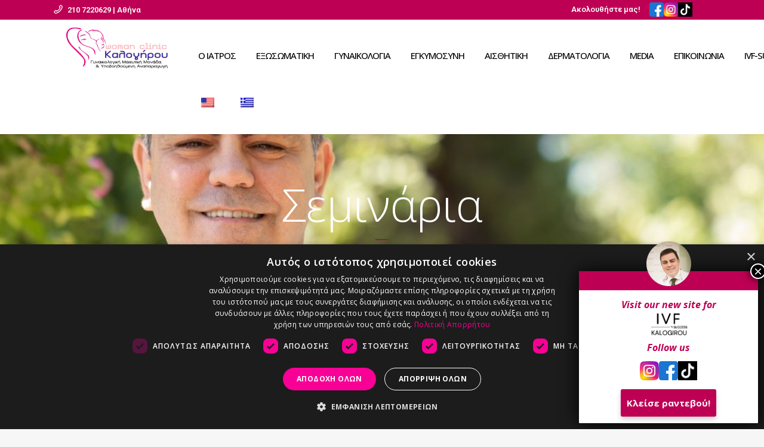

--- FILE ---
content_type: text/html; charset=UTF-8
request_url: https://www.womanclinic.gr/%CF%83%CE%B5%CE%BC%CE%B9%CE%BD%CE%AC%CF%81%CE%B9%CE%B1/
body_size: 30762
content:
	<!DOCTYPE html>
<html lang="el">
<head>
	<meta charset="UTF-8" />
	
				<meta name="viewport" content="width=device-width,initial-scale=1,user-scalable=no">
		
            
                        <link rel="shortcut icon" type="image/x-icon" href="https://www.womanclinic.gr/wp-content/uploads/2023/03/αρχείο-λήψης-4.png">
            <link rel="apple-touch-icon" href="https://www.womanclinic.gr/wp-content/uploads/2023/03/αρχείο-λήψης-4.png"/>
        
	<link rel="profile" href="http://gmpg.org/xfn/11" />
	<link rel="pingback" href="https://www.womanclinic.gr/xmlrpc.php" />

	<meta name='robots' content='index, follow, max-image-preview:large, max-snippet:-1, max-video-preview:-1' />

	<!-- This site is optimized with the Yoast SEO plugin v26.5 - https://yoast.com/wordpress/plugins/seo/ -->
	<title>Σεμινάρια - Woman Clinic</title>
	<link rel="canonical" href="https://www.womanclinic.gr/σεμινάρια/" />
	<meta property="og:locale" content="el_GR" />
	<meta property="og:type" content="article" />
	<meta property="og:title" content="Σεμινάρια - Woman Clinic" />
	<meta property="og:url" content="https://www.womanclinic.gr/σεμινάρια/" />
	<meta property="og:site_name" content="Woman Clinic" />
	<meta property="article:publisher" content="https://www.facebook.com/ioannis.kalogirou.397" />
	<meta property="article:modified_time" content="2023-03-15T08:13:58+00:00" />
	<meta name="twitter:card" content="summary_large_image" />
	<meta name="twitter:label1" content="Εκτιμώμενος χρόνος ανάγνωσης" />
	<meta name="twitter:data1" content="3 λεπτά" />
	<script type="application/ld+json" class="yoast-schema-graph">{"@context":"https://schema.org","@graph":[{"@type":"WebPage","@id":"https://www.womanclinic.gr/%cf%83%ce%b5%ce%bc%ce%b9%ce%bd%ce%ac%cf%81%ce%b9%ce%b1/","url":"https://www.womanclinic.gr/%cf%83%ce%b5%ce%bc%ce%b9%ce%bd%ce%ac%cf%81%ce%b9%ce%b1/","name":"Σεμινάρια - Woman Clinic","isPartOf":{"@id":"https://www.womanclinic.gr/#website"},"datePublished":"2023-03-02T14:56:09+00:00","dateModified":"2023-03-15T08:13:58+00:00","breadcrumb":{"@id":"https://www.womanclinic.gr/%cf%83%ce%b5%ce%bc%ce%b9%ce%bd%ce%ac%cf%81%ce%b9%ce%b1/#breadcrumb"},"inLanguage":"el","potentialAction":[{"@type":"ReadAction","target":["https://www.womanclinic.gr/%cf%83%ce%b5%ce%bc%ce%b9%ce%bd%ce%ac%cf%81%ce%b9%ce%b1/"]}]},{"@type":"BreadcrumbList","@id":"https://www.womanclinic.gr/%cf%83%ce%b5%ce%bc%ce%b9%ce%bd%ce%ac%cf%81%ce%b9%ce%b1/#breadcrumb","itemListElement":[{"@type":"ListItem","position":1,"name":"Αρχική","item":"https://www.womanclinic.gr/"},{"@type":"ListItem","position":2,"name":"Σεμινάρια"}]},{"@type":"WebSite","@id":"https://www.womanclinic.gr/#website","url":"https://www.womanclinic.gr/","name":"Woman Clinic","description":"Κλινική Καλογήρου","publisher":{"@id":"https://www.womanclinic.gr/#organization"},"potentialAction":[{"@type":"SearchAction","target":{"@type":"EntryPoint","urlTemplate":"https://www.womanclinic.gr/?s={search_term_string}"},"query-input":{"@type":"PropertyValueSpecification","valueRequired":true,"valueName":"search_term_string"}}],"inLanguage":"el"},{"@type":"Organization","@id":"https://www.womanclinic.gr/#organization","name":"Woman Clinic","url":"https://www.womanclinic.gr/","logo":{"@type":"ImageObject","inLanguage":"el","@id":"https://www.womanclinic.gr/#/schema/logo/image/","url":"https://www.womanclinic.gr/wp-content/uploads/2023/03/New-Project-2023-03-01T131250.421-2-1.png","contentUrl":"https://www.womanclinic.gr/wp-content/uploads/2023/03/New-Project-2023-03-01T131250.421-2-1.png","width":338,"height":230,"caption":"Woman Clinic"},"image":{"@id":"https://www.womanclinic.gr/#/schema/logo/image/"},"sameAs":["https://www.facebook.com/ioannis.kalogirou.397","https://www.instagram.com/doctor_kalogirou_official/","https://www.tiktok.com/@doctor_kalogirou"]}]}</script>
	<!-- / Yoast SEO plugin. -->


<link rel='dns-prefetch' href='//maps.googleapis.com' />
<link rel='dns-prefetch' href='//fonts.googleapis.com' />
<link rel="alternate" type="application/rss+xml" title="Ροή RSS &raquo; Woman Clinic" href="https://www.womanclinic.gr/feed/" />
<link rel="alternate" title="oEmbed (JSON)" type="application/json+oembed" href="https://www.womanclinic.gr/wp-json/oembed/1.0/embed?url=https%3A%2F%2Fwww.womanclinic.gr%2F%25cf%2583%25ce%25b5%25ce%25bc%25ce%25b9%25ce%25bd%25ce%25ac%25cf%2581%25ce%25b9%25ce%25b1%2F" />
<link rel="alternate" title="oEmbed (XML)" type="text/xml+oembed" href="https://www.womanclinic.gr/wp-json/oembed/1.0/embed?url=https%3A%2F%2Fwww.womanclinic.gr%2F%25cf%2583%25ce%25b5%25ce%25bc%25ce%25b9%25ce%25bd%25ce%25ac%25cf%2581%25ce%25b9%25ce%25b1%2F&#038;format=xml" />
<style id='wp-img-auto-sizes-contain-inline-css' type='text/css'>
img:is([sizes=auto i],[sizes^="auto," i]){contain-intrinsic-size:3000px 1500px}
/*# sourceURL=wp-img-auto-sizes-contain-inline-css */
</style>
<link rel='stylesheet' id='gs-swiper-css' href='https://www.womanclinic.gr/wp-content/plugins/gs-logo-slider/assets/libs/swiper-js/swiper.min.css?ver=3.7.1' type='text/css' media='all' />
<link rel='stylesheet' id='gs-tippyjs-css' href='https://www.womanclinic.gr/wp-content/plugins/gs-logo-slider/assets/libs/tippyjs/tippy.css?ver=3.7.1' type='text/css' media='all' />
<link rel='stylesheet' id='gs-logo-public-css' href='https://www.womanclinic.gr/wp-content/plugins/gs-logo-slider/assets/css/gs-logo.min.css?ver=3.7.1' type='text/css' media='all' />
<style id='wp-emoji-styles-inline-css' type='text/css'>

	img.wp-smiley, img.emoji {
		display: inline !important;
		border: none !important;
		box-shadow: none !important;
		height: 1em !important;
		width: 1em !important;
		margin: 0 0.07em !important;
		vertical-align: -0.1em !important;
		background: none !important;
		padding: 0 !important;
	}
/*# sourceURL=wp-emoji-styles-inline-css */
</style>
<style id='wp-block-library-inline-css' type='text/css'>
:root{--wp-block-synced-color:#7a00df;--wp-block-synced-color--rgb:122,0,223;--wp-bound-block-color:var(--wp-block-synced-color);--wp-editor-canvas-background:#ddd;--wp-admin-theme-color:#007cba;--wp-admin-theme-color--rgb:0,124,186;--wp-admin-theme-color-darker-10:#006ba1;--wp-admin-theme-color-darker-10--rgb:0,107,160.5;--wp-admin-theme-color-darker-20:#005a87;--wp-admin-theme-color-darker-20--rgb:0,90,135;--wp-admin-border-width-focus:2px}@media (min-resolution:192dpi){:root{--wp-admin-border-width-focus:1.5px}}.wp-element-button{cursor:pointer}:root .has-very-light-gray-background-color{background-color:#eee}:root .has-very-dark-gray-background-color{background-color:#313131}:root .has-very-light-gray-color{color:#eee}:root .has-very-dark-gray-color{color:#313131}:root .has-vivid-green-cyan-to-vivid-cyan-blue-gradient-background{background:linear-gradient(135deg,#00d084,#0693e3)}:root .has-purple-crush-gradient-background{background:linear-gradient(135deg,#34e2e4,#4721fb 50%,#ab1dfe)}:root .has-hazy-dawn-gradient-background{background:linear-gradient(135deg,#faaca8,#dad0ec)}:root .has-subdued-olive-gradient-background{background:linear-gradient(135deg,#fafae1,#67a671)}:root .has-atomic-cream-gradient-background{background:linear-gradient(135deg,#fdd79a,#004a59)}:root .has-nightshade-gradient-background{background:linear-gradient(135deg,#330968,#31cdcf)}:root .has-midnight-gradient-background{background:linear-gradient(135deg,#020381,#2874fc)}:root{--wp--preset--font-size--normal:16px;--wp--preset--font-size--huge:42px}.has-regular-font-size{font-size:1em}.has-larger-font-size{font-size:2.625em}.has-normal-font-size{font-size:var(--wp--preset--font-size--normal)}.has-huge-font-size{font-size:var(--wp--preset--font-size--huge)}.has-text-align-center{text-align:center}.has-text-align-left{text-align:left}.has-text-align-right{text-align:right}.has-fit-text{white-space:nowrap!important}#end-resizable-editor-section{display:none}.aligncenter{clear:both}.items-justified-left{justify-content:flex-start}.items-justified-center{justify-content:center}.items-justified-right{justify-content:flex-end}.items-justified-space-between{justify-content:space-between}.screen-reader-text{border:0;clip-path:inset(50%);height:1px;margin:-1px;overflow:hidden;padding:0;position:absolute;width:1px;word-wrap:normal!important}.screen-reader-text:focus{background-color:#ddd;clip-path:none;color:#444;display:block;font-size:1em;height:auto;left:5px;line-height:normal;padding:15px 23px 14px;text-decoration:none;top:5px;width:auto;z-index:100000}html :where(.has-border-color){border-style:solid}html :where([style*=border-top-color]){border-top-style:solid}html :where([style*=border-right-color]){border-right-style:solid}html :where([style*=border-bottom-color]){border-bottom-style:solid}html :where([style*=border-left-color]){border-left-style:solid}html :where([style*=border-width]){border-style:solid}html :where([style*=border-top-width]){border-top-style:solid}html :where([style*=border-right-width]){border-right-style:solid}html :where([style*=border-bottom-width]){border-bottom-style:solid}html :where([style*=border-left-width]){border-left-style:solid}html :where(img[class*=wp-image-]){height:auto;max-width:100%}:where(figure){margin:0 0 1em}html :where(.is-position-sticky){--wp-admin--admin-bar--position-offset:var(--wp-admin--admin-bar--height,0px)}@media screen and (max-width:600px){html :where(.is-position-sticky){--wp-admin--admin-bar--position-offset:0px}}

/*# sourceURL=wp-block-library-inline-css */
</style><style id='wp-block-heading-inline-css' type='text/css'>
h1:where(.wp-block-heading).has-background,h2:where(.wp-block-heading).has-background,h3:where(.wp-block-heading).has-background,h4:where(.wp-block-heading).has-background,h5:where(.wp-block-heading).has-background,h6:where(.wp-block-heading).has-background{padding:1.25em 2.375em}h1.has-text-align-left[style*=writing-mode]:where([style*=vertical-lr]),h1.has-text-align-right[style*=writing-mode]:where([style*=vertical-rl]),h2.has-text-align-left[style*=writing-mode]:where([style*=vertical-lr]),h2.has-text-align-right[style*=writing-mode]:where([style*=vertical-rl]),h3.has-text-align-left[style*=writing-mode]:where([style*=vertical-lr]),h3.has-text-align-right[style*=writing-mode]:where([style*=vertical-rl]),h4.has-text-align-left[style*=writing-mode]:where([style*=vertical-lr]),h4.has-text-align-right[style*=writing-mode]:where([style*=vertical-rl]),h5.has-text-align-left[style*=writing-mode]:where([style*=vertical-lr]),h5.has-text-align-right[style*=writing-mode]:where([style*=vertical-rl]),h6.has-text-align-left[style*=writing-mode]:where([style*=vertical-lr]),h6.has-text-align-right[style*=writing-mode]:where([style*=vertical-rl]){rotate:180deg}
/*# sourceURL=https://www.womanclinic.gr/wp-includes/blocks/heading/style.min.css */
</style>
<style id='wp-block-image-inline-css' type='text/css'>
.wp-block-image>a,.wp-block-image>figure>a{display:inline-block}.wp-block-image img{box-sizing:border-box;height:auto;max-width:100%;vertical-align:bottom}@media not (prefers-reduced-motion){.wp-block-image img.hide{visibility:hidden}.wp-block-image img.show{animation:show-content-image .4s}}.wp-block-image[style*=border-radius] img,.wp-block-image[style*=border-radius]>a{border-radius:inherit}.wp-block-image.has-custom-border img{box-sizing:border-box}.wp-block-image.aligncenter{text-align:center}.wp-block-image.alignfull>a,.wp-block-image.alignwide>a{width:100%}.wp-block-image.alignfull img,.wp-block-image.alignwide img{height:auto;width:100%}.wp-block-image .aligncenter,.wp-block-image .alignleft,.wp-block-image .alignright,.wp-block-image.aligncenter,.wp-block-image.alignleft,.wp-block-image.alignright{display:table}.wp-block-image .aligncenter>figcaption,.wp-block-image .alignleft>figcaption,.wp-block-image .alignright>figcaption,.wp-block-image.aligncenter>figcaption,.wp-block-image.alignleft>figcaption,.wp-block-image.alignright>figcaption{caption-side:bottom;display:table-caption}.wp-block-image .alignleft{float:left;margin:.5em 1em .5em 0}.wp-block-image .alignright{float:right;margin:.5em 0 .5em 1em}.wp-block-image .aligncenter{margin-left:auto;margin-right:auto}.wp-block-image :where(figcaption){margin-bottom:1em;margin-top:.5em}.wp-block-image.is-style-circle-mask img{border-radius:9999px}@supports ((-webkit-mask-image:none) or (mask-image:none)) or (-webkit-mask-image:none){.wp-block-image.is-style-circle-mask img{border-radius:0;-webkit-mask-image:url('data:image/svg+xml;utf8,<svg viewBox="0 0 100 100" xmlns="http://www.w3.org/2000/svg"><circle cx="50" cy="50" r="50"/></svg>');mask-image:url('data:image/svg+xml;utf8,<svg viewBox="0 0 100 100" xmlns="http://www.w3.org/2000/svg"><circle cx="50" cy="50" r="50"/></svg>');mask-mode:alpha;-webkit-mask-position:center;mask-position:center;-webkit-mask-repeat:no-repeat;mask-repeat:no-repeat;-webkit-mask-size:contain;mask-size:contain}}:root :where(.wp-block-image.is-style-rounded img,.wp-block-image .is-style-rounded img){border-radius:9999px}.wp-block-image figure{margin:0}.wp-lightbox-container{display:flex;flex-direction:column;position:relative}.wp-lightbox-container img{cursor:zoom-in}.wp-lightbox-container img:hover+button{opacity:1}.wp-lightbox-container button{align-items:center;backdrop-filter:blur(16px) saturate(180%);background-color:#5a5a5a40;border:none;border-radius:4px;cursor:zoom-in;display:flex;height:20px;justify-content:center;opacity:0;padding:0;position:absolute;right:16px;text-align:center;top:16px;width:20px;z-index:100}@media not (prefers-reduced-motion){.wp-lightbox-container button{transition:opacity .2s ease}}.wp-lightbox-container button:focus-visible{outline:3px auto #5a5a5a40;outline:3px auto -webkit-focus-ring-color;outline-offset:3px}.wp-lightbox-container button:hover{cursor:pointer;opacity:1}.wp-lightbox-container button:focus{opacity:1}.wp-lightbox-container button:focus,.wp-lightbox-container button:hover,.wp-lightbox-container button:not(:hover):not(:active):not(.has-background){background-color:#5a5a5a40;border:none}.wp-lightbox-overlay{box-sizing:border-box;cursor:zoom-out;height:100vh;left:0;overflow:hidden;position:fixed;top:0;visibility:hidden;width:100%;z-index:100000}.wp-lightbox-overlay .close-button{align-items:center;cursor:pointer;display:flex;justify-content:center;min-height:40px;min-width:40px;padding:0;position:absolute;right:calc(env(safe-area-inset-right) + 16px);top:calc(env(safe-area-inset-top) + 16px);z-index:5000000}.wp-lightbox-overlay .close-button:focus,.wp-lightbox-overlay .close-button:hover,.wp-lightbox-overlay .close-button:not(:hover):not(:active):not(.has-background){background:none;border:none}.wp-lightbox-overlay .lightbox-image-container{height:var(--wp--lightbox-container-height);left:50%;overflow:hidden;position:absolute;top:50%;transform:translate(-50%,-50%);transform-origin:top left;width:var(--wp--lightbox-container-width);z-index:9999999999}.wp-lightbox-overlay .wp-block-image{align-items:center;box-sizing:border-box;display:flex;height:100%;justify-content:center;margin:0;position:relative;transform-origin:0 0;width:100%;z-index:3000000}.wp-lightbox-overlay .wp-block-image img{height:var(--wp--lightbox-image-height);min-height:var(--wp--lightbox-image-height);min-width:var(--wp--lightbox-image-width);width:var(--wp--lightbox-image-width)}.wp-lightbox-overlay .wp-block-image figcaption{display:none}.wp-lightbox-overlay button{background:none;border:none}.wp-lightbox-overlay .scrim{background-color:#fff;height:100%;opacity:.9;position:absolute;width:100%;z-index:2000000}.wp-lightbox-overlay.active{visibility:visible}@media not (prefers-reduced-motion){.wp-lightbox-overlay.active{animation:turn-on-visibility .25s both}.wp-lightbox-overlay.active img{animation:turn-on-visibility .35s both}.wp-lightbox-overlay.show-closing-animation:not(.active){animation:turn-off-visibility .35s both}.wp-lightbox-overlay.show-closing-animation:not(.active) img{animation:turn-off-visibility .25s both}.wp-lightbox-overlay.zoom.active{animation:none;opacity:1;visibility:visible}.wp-lightbox-overlay.zoom.active .lightbox-image-container{animation:lightbox-zoom-in .4s}.wp-lightbox-overlay.zoom.active .lightbox-image-container img{animation:none}.wp-lightbox-overlay.zoom.active .scrim{animation:turn-on-visibility .4s forwards}.wp-lightbox-overlay.zoom.show-closing-animation:not(.active){animation:none}.wp-lightbox-overlay.zoom.show-closing-animation:not(.active) .lightbox-image-container{animation:lightbox-zoom-out .4s}.wp-lightbox-overlay.zoom.show-closing-animation:not(.active) .lightbox-image-container img{animation:none}.wp-lightbox-overlay.zoom.show-closing-animation:not(.active) .scrim{animation:turn-off-visibility .4s forwards}}@keyframes show-content-image{0%{visibility:hidden}99%{visibility:hidden}to{visibility:visible}}@keyframes turn-on-visibility{0%{opacity:0}to{opacity:1}}@keyframes turn-off-visibility{0%{opacity:1;visibility:visible}99%{opacity:0;visibility:visible}to{opacity:0;visibility:hidden}}@keyframes lightbox-zoom-in{0%{transform:translate(calc((-100vw + var(--wp--lightbox-scrollbar-width))/2 + var(--wp--lightbox-initial-left-position)),calc(-50vh + var(--wp--lightbox-initial-top-position))) scale(var(--wp--lightbox-scale))}to{transform:translate(-50%,-50%) scale(1)}}@keyframes lightbox-zoom-out{0%{transform:translate(-50%,-50%) scale(1);visibility:visible}99%{visibility:visible}to{transform:translate(calc((-100vw + var(--wp--lightbox-scrollbar-width))/2 + var(--wp--lightbox-initial-left-position)),calc(-50vh + var(--wp--lightbox-initial-top-position))) scale(var(--wp--lightbox-scale));visibility:hidden}}
/*# sourceURL=https://www.womanclinic.gr/wp-includes/blocks/image/style.min.css */
</style>
<style id='wp-block-paragraph-inline-css' type='text/css'>
.is-small-text{font-size:.875em}.is-regular-text{font-size:1em}.is-large-text{font-size:2.25em}.is-larger-text{font-size:3em}.has-drop-cap:not(:focus):first-letter{float:left;font-size:8.4em;font-style:normal;font-weight:100;line-height:.68;margin:.05em .1em 0 0;text-transform:uppercase}body.rtl .has-drop-cap:not(:focus):first-letter{float:none;margin-left:.1em}p.has-drop-cap.has-background{overflow:hidden}:root :where(p.has-background){padding:1.25em 2.375em}:where(p.has-text-color:not(.has-link-color)) a{color:inherit}p.has-text-align-left[style*="writing-mode:vertical-lr"],p.has-text-align-right[style*="writing-mode:vertical-rl"]{rotate:180deg}
/*# sourceURL=https://www.womanclinic.gr/wp-includes/blocks/paragraph/style.min.css */
</style>
<style id='wp-block-spacer-inline-css' type='text/css'>
.wp-block-spacer{clear:both}
/*# sourceURL=https://www.womanclinic.gr/wp-includes/blocks/spacer/style.min.css */
</style>
<style id='global-styles-inline-css' type='text/css'>
:root{--wp--preset--aspect-ratio--square: 1;--wp--preset--aspect-ratio--4-3: 4/3;--wp--preset--aspect-ratio--3-4: 3/4;--wp--preset--aspect-ratio--3-2: 3/2;--wp--preset--aspect-ratio--2-3: 2/3;--wp--preset--aspect-ratio--16-9: 16/9;--wp--preset--aspect-ratio--9-16: 9/16;--wp--preset--color--black: #000000;--wp--preset--color--cyan-bluish-gray: #abb8c3;--wp--preset--color--white: #ffffff;--wp--preset--color--pale-pink: #f78da7;--wp--preset--color--vivid-red: #cf2e2e;--wp--preset--color--luminous-vivid-orange: #ff6900;--wp--preset--color--luminous-vivid-amber: #fcb900;--wp--preset--color--light-green-cyan: #7bdcb5;--wp--preset--color--vivid-green-cyan: #00d084;--wp--preset--color--pale-cyan-blue: #8ed1fc;--wp--preset--color--vivid-cyan-blue: #0693e3;--wp--preset--color--vivid-purple: #9b51e0;--wp--preset--gradient--vivid-cyan-blue-to-vivid-purple: linear-gradient(135deg,rgb(6,147,227) 0%,rgb(155,81,224) 100%);--wp--preset--gradient--light-green-cyan-to-vivid-green-cyan: linear-gradient(135deg,rgb(122,220,180) 0%,rgb(0,208,130) 100%);--wp--preset--gradient--luminous-vivid-amber-to-luminous-vivid-orange: linear-gradient(135deg,rgb(252,185,0) 0%,rgb(255,105,0) 100%);--wp--preset--gradient--luminous-vivid-orange-to-vivid-red: linear-gradient(135deg,rgb(255,105,0) 0%,rgb(207,46,46) 100%);--wp--preset--gradient--very-light-gray-to-cyan-bluish-gray: linear-gradient(135deg,rgb(238,238,238) 0%,rgb(169,184,195) 100%);--wp--preset--gradient--cool-to-warm-spectrum: linear-gradient(135deg,rgb(74,234,220) 0%,rgb(151,120,209) 20%,rgb(207,42,186) 40%,rgb(238,44,130) 60%,rgb(251,105,98) 80%,rgb(254,248,76) 100%);--wp--preset--gradient--blush-light-purple: linear-gradient(135deg,rgb(255,206,236) 0%,rgb(152,150,240) 100%);--wp--preset--gradient--blush-bordeaux: linear-gradient(135deg,rgb(254,205,165) 0%,rgb(254,45,45) 50%,rgb(107,0,62) 100%);--wp--preset--gradient--luminous-dusk: linear-gradient(135deg,rgb(255,203,112) 0%,rgb(199,81,192) 50%,rgb(65,88,208) 100%);--wp--preset--gradient--pale-ocean: linear-gradient(135deg,rgb(255,245,203) 0%,rgb(182,227,212) 50%,rgb(51,167,181) 100%);--wp--preset--gradient--electric-grass: linear-gradient(135deg,rgb(202,248,128) 0%,rgb(113,206,126) 100%);--wp--preset--gradient--midnight: linear-gradient(135deg,rgb(2,3,129) 0%,rgb(40,116,252) 100%);--wp--preset--font-size--small: 13px;--wp--preset--font-size--medium: 20px;--wp--preset--font-size--large: 36px;--wp--preset--font-size--x-large: 42px;--wp--preset--spacing--20: 0.44rem;--wp--preset--spacing--30: 0.67rem;--wp--preset--spacing--40: 1rem;--wp--preset--spacing--50: 1.5rem;--wp--preset--spacing--60: 2.25rem;--wp--preset--spacing--70: 3.38rem;--wp--preset--spacing--80: 5.06rem;--wp--preset--shadow--natural: 6px 6px 9px rgba(0, 0, 0, 0.2);--wp--preset--shadow--deep: 12px 12px 50px rgba(0, 0, 0, 0.4);--wp--preset--shadow--sharp: 6px 6px 0px rgba(0, 0, 0, 0.2);--wp--preset--shadow--outlined: 6px 6px 0px -3px rgb(255, 255, 255), 6px 6px rgb(0, 0, 0);--wp--preset--shadow--crisp: 6px 6px 0px rgb(0, 0, 0);}:where(.is-layout-flex){gap: 0.5em;}:where(.is-layout-grid){gap: 0.5em;}body .is-layout-flex{display: flex;}.is-layout-flex{flex-wrap: wrap;align-items: center;}.is-layout-flex > :is(*, div){margin: 0;}body .is-layout-grid{display: grid;}.is-layout-grid > :is(*, div){margin: 0;}:where(.wp-block-columns.is-layout-flex){gap: 2em;}:where(.wp-block-columns.is-layout-grid){gap: 2em;}:where(.wp-block-post-template.is-layout-flex){gap: 1.25em;}:where(.wp-block-post-template.is-layout-grid){gap: 1.25em;}.has-black-color{color: var(--wp--preset--color--black) !important;}.has-cyan-bluish-gray-color{color: var(--wp--preset--color--cyan-bluish-gray) !important;}.has-white-color{color: var(--wp--preset--color--white) !important;}.has-pale-pink-color{color: var(--wp--preset--color--pale-pink) !important;}.has-vivid-red-color{color: var(--wp--preset--color--vivid-red) !important;}.has-luminous-vivid-orange-color{color: var(--wp--preset--color--luminous-vivid-orange) !important;}.has-luminous-vivid-amber-color{color: var(--wp--preset--color--luminous-vivid-amber) !important;}.has-light-green-cyan-color{color: var(--wp--preset--color--light-green-cyan) !important;}.has-vivid-green-cyan-color{color: var(--wp--preset--color--vivid-green-cyan) !important;}.has-pale-cyan-blue-color{color: var(--wp--preset--color--pale-cyan-blue) !important;}.has-vivid-cyan-blue-color{color: var(--wp--preset--color--vivid-cyan-blue) !important;}.has-vivid-purple-color{color: var(--wp--preset--color--vivid-purple) !important;}.has-black-background-color{background-color: var(--wp--preset--color--black) !important;}.has-cyan-bluish-gray-background-color{background-color: var(--wp--preset--color--cyan-bluish-gray) !important;}.has-white-background-color{background-color: var(--wp--preset--color--white) !important;}.has-pale-pink-background-color{background-color: var(--wp--preset--color--pale-pink) !important;}.has-vivid-red-background-color{background-color: var(--wp--preset--color--vivid-red) !important;}.has-luminous-vivid-orange-background-color{background-color: var(--wp--preset--color--luminous-vivid-orange) !important;}.has-luminous-vivid-amber-background-color{background-color: var(--wp--preset--color--luminous-vivid-amber) !important;}.has-light-green-cyan-background-color{background-color: var(--wp--preset--color--light-green-cyan) !important;}.has-vivid-green-cyan-background-color{background-color: var(--wp--preset--color--vivid-green-cyan) !important;}.has-pale-cyan-blue-background-color{background-color: var(--wp--preset--color--pale-cyan-blue) !important;}.has-vivid-cyan-blue-background-color{background-color: var(--wp--preset--color--vivid-cyan-blue) !important;}.has-vivid-purple-background-color{background-color: var(--wp--preset--color--vivid-purple) !important;}.has-black-border-color{border-color: var(--wp--preset--color--black) !important;}.has-cyan-bluish-gray-border-color{border-color: var(--wp--preset--color--cyan-bluish-gray) !important;}.has-white-border-color{border-color: var(--wp--preset--color--white) !important;}.has-pale-pink-border-color{border-color: var(--wp--preset--color--pale-pink) !important;}.has-vivid-red-border-color{border-color: var(--wp--preset--color--vivid-red) !important;}.has-luminous-vivid-orange-border-color{border-color: var(--wp--preset--color--luminous-vivid-orange) !important;}.has-luminous-vivid-amber-border-color{border-color: var(--wp--preset--color--luminous-vivid-amber) !important;}.has-light-green-cyan-border-color{border-color: var(--wp--preset--color--light-green-cyan) !important;}.has-vivid-green-cyan-border-color{border-color: var(--wp--preset--color--vivid-green-cyan) !important;}.has-pale-cyan-blue-border-color{border-color: var(--wp--preset--color--pale-cyan-blue) !important;}.has-vivid-cyan-blue-border-color{border-color: var(--wp--preset--color--vivid-cyan-blue) !important;}.has-vivid-purple-border-color{border-color: var(--wp--preset--color--vivid-purple) !important;}.has-vivid-cyan-blue-to-vivid-purple-gradient-background{background: var(--wp--preset--gradient--vivid-cyan-blue-to-vivid-purple) !important;}.has-light-green-cyan-to-vivid-green-cyan-gradient-background{background: var(--wp--preset--gradient--light-green-cyan-to-vivid-green-cyan) !important;}.has-luminous-vivid-amber-to-luminous-vivid-orange-gradient-background{background: var(--wp--preset--gradient--luminous-vivid-amber-to-luminous-vivid-orange) !important;}.has-luminous-vivid-orange-to-vivid-red-gradient-background{background: var(--wp--preset--gradient--luminous-vivid-orange-to-vivid-red) !important;}.has-very-light-gray-to-cyan-bluish-gray-gradient-background{background: var(--wp--preset--gradient--very-light-gray-to-cyan-bluish-gray) !important;}.has-cool-to-warm-spectrum-gradient-background{background: var(--wp--preset--gradient--cool-to-warm-spectrum) !important;}.has-blush-light-purple-gradient-background{background: var(--wp--preset--gradient--blush-light-purple) !important;}.has-blush-bordeaux-gradient-background{background: var(--wp--preset--gradient--blush-bordeaux) !important;}.has-luminous-dusk-gradient-background{background: var(--wp--preset--gradient--luminous-dusk) !important;}.has-pale-ocean-gradient-background{background: var(--wp--preset--gradient--pale-ocean) !important;}.has-electric-grass-gradient-background{background: var(--wp--preset--gradient--electric-grass) !important;}.has-midnight-gradient-background{background: var(--wp--preset--gradient--midnight) !important;}.has-small-font-size{font-size: var(--wp--preset--font-size--small) !important;}.has-medium-font-size{font-size: var(--wp--preset--font-size--medium) !important;}.has-large-font-size{font-size: var(--wp--preset--font-size--large) !important;}.has-x-large-font-size{font-size: var(--wp--preset--font-size--x-large) !important;}
/*# sourceURL=global-styles-inline-css */
</style>

<style id='classic-theme-styles-inline-css' type='text/css'>
/*! This file is auto-generated */
.wp-block-button__link{color:#fff;background-color:#32373c;border-radius:9999px;box-shadow:none;text-decoration:none;padding:calc(.667em + 2px) calc(1.333em + 2px);font-size:1.125em}.wp-block-file__button{background:#32373c;color:#fff;text-decoration:none}
/*# sourceURL=/wp-includes/css/classic-themes.min.css */
</style>
<style id='age-gate-custom-inline-css' type='text/css'>
:root{--ag-background-color: rgba(233,88,187,1);--ag-background-image-position: center center;--ag-background-image-opacity: 1;--ag-form-background: rgba(255,255,255,1);--ag-text-color: #000000;--ag-blur: 5px;}
/*# sourceURL=age-gate-custom-inline-css */
</style>
<link rel='stylesheet' id='age-gate-css' href='https://www.womanclinic.gr/wp-content/plugins/age-gate/dist/main.css?ver=3.6.1' type='text/css' media='all' />
<style id='age-gate-options-inline-css' type='text/css'>
:root{--ag-background-color: rgba(233,88,187,1);--ag-background-image-position: center center;--ag-background-image-opacity: 1;--ag-form-background: rgba(255,255,255,1);--ag-text-color: #000000;--ag-blur: 5px;}
/*# sourceURL=age-gate-options-inline-css */
</style>
<link rel='stylesheet' id='tf-fontawesome-4-css' href='https://www.womanclinic.gr/wp-content/plugins/beaf-before-and-after-gallery/assets/libs/font-awesome/fontawesome4/css/font-awesome.min.css?ver=1.1.0' type='text/css' media='all' />
<link rel='stylesheet' id='tf-fontawesome-5-css' href='https://www.womanclinic.gr/wp-content/plugins/beaf-before-and-after-gallery/assets/libs/font-awesome/fontawesome5/css/all.min.css?ver=1.1.0' type='text/css' media='all' />
<link rel='stylesheet' id='tf-fontawesome-6-css' href='https://www.womanclinic.gr/wp-content/plugins/beaf-before-and-after-gallery/assets/libs/font-awesome/fontawesome6/css/all.min.css?ver=1.1.0' type='text/css' media='all' />
<link rel='stylesheet' id='tf-remixicon-css' href='https://www.womanclinic.gr/wp-content/plugins/beaf-before-and-after-gallery/assets/libs/remixicon/remixicon.css?ver=1.1.0' type='text/css' media='all' />
<link rel='stylesheet' id='contact-form-7-css' href='https://www.womanclinic.gr/wp-content/plugins/contact-form-7/includes/css/styles.css?ver=6.1.4' type='text/css' media='all' />
<link rel='stylesheet' id='trp-language-switcher-style-css' href='https://www.womanclinic.gr/wp-content/plugins/translatepress-multilingual/assets/css/trp-language-switcher.css?ver=3.0.5' type='text/css' media='all' />
<link rel='stylesheet' id='mediaelement-css' href='https://www.womanclinic.gr/wp-includes/js/mediaelement/mediaelementplayer-legacy.min.css?ver=4.2.17' type='text/css' media='all' />
<link rel='stylesheet' id='wp-mediaelement-css' href='https://www.womanclinic.gr/wp-includes/js/mediaelement/wp-mediaelement.min.css?ver=6.9' type='text/css' media='all' />
<link rel='stylesheet' id='bridge-default-style-css' href='https://www.womanclinic.gr/wp-content/themes/bridge/style.css?ver=6.9' type='text/css' media='all' />
<link rel='stylesheet' id='bridge-qode-font_awesome-css' href='https://www.womanclinic.gr/wp-content/themes/bridge/css/font-awesome/css/font-awesome.min.css?ver=6.9' type='text/css' media='all' />
<link rel='stylesheet' id='bridge-qode-font_elegant-css' href='https://www.womanclinic.gr/wp-content/themes/bridge/css/elegant-icons/style.min.css?ver=6.9' type='text/css' media='all' />
<link rel='stylesheet' id='bridge-qode-linea_icons-css' href='https://www.womanclinic.gr/wp-content/themes/bridge/css/linea-icons/style.css?ver=6.9' type='text/css' media='all' />
<link rel='stylesheet' id='bridge-qode-dripicons-css' href='https://www.womanclinic.gr/wp-content/themes/bridge/css/dripicons/dripicons.css?ver=6.9' type='text/css' media='all' />
<link rel='stylesheet' id='bridge-qode-kiko-css' href='https://www.womanclinic.gr/wp-content/themes/bridge/css/kiko/kiko-all.css?ver=6.9' type='text/css' media='all' />
<link rel='stylesheet' id='bridge-qode-font_awesome_5-css' href='https://www.womanclinic.gr/wp-content/themes/bridge/css/font-awesome-5/css/font-awesome-5.min.css?ver=6.9' type='text/css' media='all' />
<link rel='stylesheet' id='bridge-stylesheet-css' href='https://www.womanclinic.gr/wp-content/themes/bridge/css/stylesheet.min.css?ver=6.9' type='text/css' media='all' />
<style id='bridge-stylesheet-inline-css' type='text/css'>
   .page-id-648.disabled_footer_top .footer_top_holder, .page-id-648.disabled_footer_bottom .footer_bottom_holder { display: none;}


/*# sourceURL=bridge-stylesheet-inline-css */
</style>
<link rel='stylesheet' id='bridge-print-css' href='https://www.womanclinic.gr/wp-content/themes/bridge/css/print.css?ver=6.9' type='text/css' media='all' />
<link rel='stylesheet' id='bridge-style-dynamic-css' href='https://www.womanclinic.gr/wp-content/themes/bridge/css/style_dynamic.css?ver=1752198984' type='text/css' media='all' />
<link rel='stylesheet' id='bridge-responsive-css' href='https://www.womanclinic.gr/wp-content/themes/bridge/css/responsive.min.css?ver=6.9' type='text/css' media='all' />
<link rel='stylesheet' id='bridge-style-dynamic-responsive-css' href='https://www.womanclinic.gr/wp-content/themes/bridge/css/style_dynamic_responsive.css?ver=1752198984' type='text/css' media='all' />
<style id='bridge-style-dynamic-responsive-inline-css' type='text/css'>
.blog_holder.blog_single article h2 {
    color: #f6f6f6!important;
}
/*# sourceURL=bridge-style-dynamic-responsive-inline-css */
</style>
<link rel='stylesheet' id='js_composer_front-css' href='https://www.womanclinic.gr/wp-content/plugins/js_composer/assets/css/js_composer.min.css?ver=6.10.0' type='text/css' media='all' />
<link rel='stylesheet' id='bridge-style-handle-google-fonts-css' href='https://fonts.googleapis.com/css?family=Raleway%3A100%2C200%2C300%2C400%2C500%2C600%2C700%2C800%2C900%2C100italic%2C300italic%2C400italic%2C700italic%7COpen+Sans%3A100%2C200%2C300%2C400%2C500%2C600%2C700%2C800%2C900%2C100italic%2C300italic%2C400italic%2C700italic%7CRoboto%3A100%2C200%2C300%2C400%2C500%2C600%2C700%2C800%2C900%2C100italic%2C300italic%2C400italic%2C700italic&#038;subset=latin%2Clatin-ext&#038;ver=1.0.0' type='text/css' media='all' />
<link rel='stylesheet' id='bridge-core-dashboard-style-css' href='https://www.womanclinic.gr/wp-content/plugins/bridge-core/modules/core-dashboard/assets/css/core-dashboard.min.css?ver=6.9' type='text/css' media='all' />
<link rel='stylesheet' id='popup-maker-site-css' href='//www.womanclinic.gr/wp-content/uploads/pum/pum-site-styles.css?generated=1754850905&#038;ver=1.20.1' type='text/css' media='all' />
<link rel='stylesheet' id='bridge-childstyle-css' href='https://www.womanclinic.gr/wp-content/themes/bridge-child/style.css?ver=6.9' type='text/css' media='all' />
<link rel='stylesheet' id='bafg_twentytwenty-css' href='https://www.womanclinic.gr/wp-content/plugins/beaf-before-and-after-gallery/assets/css/twentytwenty.css?ver=4.5.8' type='text/css' media='all' />
<link rel='stylesheet' id='bafg-style-css' href='https://www.womanclinic.gr/wp-content/plugins/beaf-before-and-after-gallery/assets/css/bafg-style.css?ver=4.5.8' type='text/css' media='all' />
<script type="text/javascript" src="https://www.womanclinic.gr/wp-includes/js/jquery/jquery.min.js?ver=3.7.1" id="jquery-core-js"></script>
<script type="text/javascript" src="https://www.womanclinic.gr/wp-includes/js/jquery/jquery-migrate.min.js?ver=3.4.1" id="jquery-migrate-js"></script>
<script type="text/javascript" src="https://www.womanclinic.gr/wp-content/themes/bridge/js/plugins/jquery.event.move.js?ver=6.9" id="eventMove-js"></script>
<script type="text/javascript" src="https://www.womanclinic.gr/wp-content/plugins/beaf-before-and-after-gallery/assets/js/jquery.twentytwenty.js?ver=4.5.8" id="bafg_twentytwenty-js"></script>
<link rel="https://api.w.org/" href="https://www.womanclinic.gr/wp-json/" /><link rel="alternate" title="JSON" type="application/json" href="https://www.womanclinic.gr/wp-json/wp/v2/pages/648" /><link rel="EditURI" type="application/rsd+xml" title="RSD" href="https://www.womanclinic.gr/xmlrpc.php?rsd" />
<meta name="generator" content="WordPress 6.9" />
<link rel='shortlink' href='https://www.womanclinic.gr/?p=648' />
<!-- HFCM by 99 Robots - Snippet # 1: Google -->
<script async src="https://www.googletagmanager.com/gtag/js?id=UA-802129-19"></script>
<script>
window.dataLayer = window.dataLayer || [];
function gtag(){dataLayer.push(arguments);}
gtag('js', new Date());
gtag('config', 'UA-802129-19');
</script>
<!-- /end HFCM by 99 Robots -->
<link rel="alternate" hreflang="el" href="https://www.womanclinic.gr/%CF%83%CE%B5%CE%BC%CE%B9%CE%BD%CE%AC%CF%81%CE%B9%CE%B1/"/>
<link rel="alternate" hreflang="en-US" href="https://www.womanclinic.gr/en/%CF%83%CE%B5%CE%BC%CE%B9%CE%BD%CE%AC%CF%81%CE%B9%CE%B1/"/>
<link rel="alternate" hreflang="en" href="https://www.womanclinic.gr/en/%CF%83%CE%B5%CE%BC%CE%B9%CE%BD%CE%AC%CF%81%CE%B9%CE%B1/"/>
    <script async src="https://www.googletagmanager.com/gtag/js?id=AW-1035952767"></script>
	<script>
	  window.dataLayer = window.dataLayer || [];
	  function gtag(){dataLayer.push(arguments);}
	  gtag('js', new Date());
	  gtag('config', 'AW-1035952767');
	</script>
	<style>
		.blog_slider_day,
		.blog_slider_month {
			display: none !important;
		}
		.qode-bct-post-date.entry_date {
						display: none !important;

		}
	</style>
	<!-- Google tag (gtag.js) -->
	<script async src="https://www.googletagmanager.com/gtag/js?id=G-DS8ETW84K0"></script>
	<script>
		window.dataLayer = window.dataLayer || [];
	  	function gtag(){dataLayer.push(arguments);}
	  	gtag('js', new Date());

	  	gtag('config', 'G-DS8ETW84K0');
	</script>
	<script type="text/javascript" charset="UTF-8" src="//cdn.cookie-script.com/s/45bd59382f0fb43ba57fe3bce7058f27.js"></script>
    <meta name="generator" content="Powered by WPBakery Page Builder - drag and drop page builder for WordPress."/>
<meta name="generator" content="Powered by Slider Revolution 6.6.11 - responsive, Mobile-Friendly Slider Plugin for WordPress with comfortable drag and drop interface." />
<script>function setREVStartSize(e){
			//window.requestAnimationFrame(function() {
				window.RSIW = window.RSIW===undefined ? window.innerWidth : window.RSIW;
				window.RSIH = window.RSIH===undefined ? window.innerHeight : window.RSIH;
				try {
					var pw = document.getElementById(e.c).parentNode.offsetWidth,
						newh;
					pw = pw===0 || isNaN(pw) || (e.l=="fullwidth" || e.layout=="fullwidth") ? window.RSIW : pw;
					e.tabw = e.tabw===undefined ? 0 : parseInt(e.tabw);
					e.thumbw = e.thumbw===undefined ? 0 : parseInt(e.thumbw);
					e.tabh = e.tabh===undefined ? 0 : parseInt(e.tabh);
					e.thumbh = e.thumbh===undefined ? 0 : parseInt(e.thumbh);
					e.tabhide = e.tabhide===undefined ? 0 : parseInt(e.tabhide);
					e.thumbhide = e.thumbhide===undefined ? 0 : parseInt(e.thumbhide);
					e.mh = e.mh===undefined || e.mh=="" || e.mh==="auto" ? 0 : parseInt(e.mh,0);
					if(e.layout==="fullscreen" || e.l==="fullscreen")
						newh = Math.max(e.mh,window.RSIH);
					else{
						e.gw = Array.isArray(e.gw) ? e.gw : [e.gw];
						for (var i in e.rl) if (e.gw[i]===undefined || e.gw[i]===0) e.gw[i] = e.gw[i-1];
						e.gh = e.el===undefined || e.el==="" || (Array.isArray(e.el) && e.el.length==0)? e.gh : e.el;
						e.gh = Array.isArray(e.gh) ? e.gh : [e.gh];
						for (var i in e.rl) if (e.gh[i]===undefined || e.gh[i]===0) e.gh[i] = e.gh[i-1];
											
						var nl = new Array(e.rl.length),
							ix = 0,
							sl;
						e.tabw = e.tabhide>=pw ? 0 : e.tabw;
						e.thumbw = e.thumbhide>=pw ? 0 : e.thumbw;
						e.tabh = e.tabhide>=pw ? 0 : e.tabh;
						e.thumbh = e.thumbhide>=pw ? 0 : e.thumbh;
						for (var i in e.rl) nl[i] = e.rl[i]<window.RSIW ? 0 : e.rl[i];
						sl = nl[0];
						for (var i in nl) if (sl>nl[i] && nl[i]>0) { sl = nl[i]; ix=i;}
						var m = pw>(e.gw[ix]+e.tabw+e.thumbw) ? 1 : (pw-(e.tabw+e.thumbw)) / (e.gw[ix]);
						newh =  (e.gh[ix] * m) + (e.tabh + e.thumbh);
					}
					var el = document.getElementById(e.c);
					if (el!==null && el) el.style.height = newh+"px";
					el = document.getElementById(e.c+"_wrapper");
					if (el!==null && el) {
						el.style.height = newh+"px";
						el.style.display = "block";
					}
				} catch(e){
					console.log("Failure at Presize of Slider:" + e)
				}
			//});
		  };</script>
		<style type="text/css" id="wp-custom-css">
			nav.main_menu > ul > li > a {
    letter-spacing: -1px!important;
}
.footer_top a:not(.qbutton):hover {
    color: #e2e2e2 !important;
}


/* AΑΛΛΑΓΕΣ ΤΑΣΟΥ ΓΙΑ ΧΡΩΜΑ ΣΤΟΥΣ ΤΙΤΛΟΥΣ ΑΡΘΡΩΝ */
.post_text .entry_title a {
    color: #fff !important;
}

.post_text .entry_title a:hover {
    color: #fff !important;
}

/* ΑΛΛΑΓΕΣ ΤΑΣΟΥ ΓΙΑ ΗΜΕΡΟΜΗΝΙΑ ΣΤΑ ΑΡΘΡΑ */
.post_text .entry_date {
    display: none !important;
}

h1 a:hover, .box_image_holder .box_icon .fa-stack i.fa-stack-base, .q_percentage_with_icon, .filter_holder ul li.active span, .filter_holder ul li:hover span, .q_tabs .tabs-nav li.active a:hover, .q_tabs .tabs-nav li a:hover, .q_accordion_holder.accordion .ui-accordion-header:hover, .q_accordion_holder.accordion.with_icon .ui-accordion-header i, .testimonials .testimonial_text_inner p.testimonial_author span.author_company, .testimonial_content_inner .testimonial_author .company_position, .q_icon_with_title.center .icon_holder .font_awsome_icon i:hover, .q_box_holder.with_icon .box_holder_icon_inner .fa-stack i.fa-stack-base, .q_icon_with_title.boxed .icon_holder .fa-stack, .q_progress_bars_icons_inner .bar.active i.fa-circle, .q_list.number ul>li:before, .q_social_icon_holder:hover .simple_social, .social_share_dropdown ul li :hover i, .social_share_list_holder ul li i:hover, .blog_holder.blog_masonry_date_in_image .social_share_list_holder ul li i:hover, .latest_post_inner .post_infos a:hover, .q_masonry_blog article .q_masonry_blog_post_info a:hover, .blog_holder article:not(.format-quote):not(.format-link) .post_info a:hover, .latest_post_inner .post_comments:hover i, .blog_holder article .post_description a:hover, .blog_holder article .post_description .post_comments:hover, .blog_like a:hover i, .blog_like a.liked i, .latest_post .blog_like a:hover span, article:not(.format-quote):not(.format-link) .blog_like a:hover span, .comment_holder .comment .text .replay, .comment_holder .comment .text .comment-reply-link, .header-widget.widget_nav_menu ul.menu li a:hover, aside .widget a:hover, aside .widget.posts_holder li:hover, .wpb_widgetised_column .widget a:hover, .wpb_widgetised_column .widget.posts_holder li:hover, .elementor-widget.elementor-widget-sidebar .widget a:hover, .elementor-widget.elementor-widget-sidebar .widget.posts_holder li:hover, .q_steps_holder .circle_small:hover span, .q_steps_holder .circle_small:hover .step_title, .header_top #lang_sel > ul > li > a:hover, .header_top #lang_sel_click > ul > li> a:hover, .header_top #lang_sel_list ul li a.lang_sel_sel, .header_top #lang_sel_list ul li a:hover, aside .widget #lang_sel a.lang_sel_sel:hover, aside .widget #lang_sel_click a.lang_sel_sel:hover, aside .widget #lang_sel ul ul a:hover, aside .widget #lang_sel_click ul ul a:hover, aside .widget #lang_sel_list li a.lang_sel_sel, aside .widget #lang_sel_list li a:hover, .wpb_widgetised_column .widget #lang_sel a.lang_sel_sel:hover, .wpb_widgetised_column .widget #lang_sel_click a.lang_sel_sel:hover, .wpb_widgetised_column .widget #lang_sel ul ul a:hover, .wpb_widgetised_column .widget #lang_sel_click ul ul a:hover, .wpb_widgetised_column .widget #lang_sel_list li a.lang_sel_sel, .wpb_widgetised_column .widget #lang_sel_list li a:hover, .elementor-widget.elementor-widget-sidebar .widget #lang_sel a.lang_sel_sel:hover, .elementor-widget.elementor-widget-sidebar .widget #lang_sel_click a.lang_sel_sel:hover, .elementor-widget.elementor-widget-sidebar .widget #lang_sel ul ul a:hover, .elementor-widget.elementor-widget-sidebar .widget #lang_sel_click ul ul a:hover, .elementor-widget.elementor-widget-sidebar .widget #lang_sel_list li a.lang_sel_sel, .elementor-widget.elementor-widget-sidebar .widget #lang_sel_list li a:hover, .service_table_inner li.service_table_title_holder i, .latest_post_two_holder .latest_post_two_text a:hover, .q_team .q_team_social_holder .q_social_icon_holder:hover .simple_social, .portfolio_template_8 .portfolio_detail .info .category, .portfolio_navigation.navigation_title .post_info span.categories, .qode_portfolio_related .projects_holder article .portfolio_description .project_category, .blog_compound article .post_content .blog_like a:hover, .blog_compound article .post_content .blog_like a:hover span, .blog_compound article .post_content .blog_share a:hover, .blog_compound article .post_content .blog_share a:hover span, .blog_compound article .post_content .post_comments:hover, .blog_compound article .post_content .post_comments:hover span, .blog_holder.blog_pinterest article.format-link .post_info a:hover, .blog_holder.blog_pinterest article.format-quote .post_info a:hover, .blog_compound .post_title .category a, .blog_compound .post_title .category span.date, .q_price_table.qode_pricing_table_advanced .qode_pt_subtitle, .q_price_table.qode_pricing_table_advanced .qode_pt_additional_info .qode_pt_icon, .q_price_table.qode_pricing_table_advanced .price_table_inner .value, table.tt_timetable .event .event_header, table.tt_timetable .event a, .tt_tabs .tt_tabs_navigation .ui-tabs-active a, .tt_tabs .tt_tabs_navigation li a:hover, .qode-owl-slider .owl-nav .owl-next:hover .qode-next-icon, .qode-owl-slider .owl-nav .owl-next:hover .qode-prev-icon, .qode-owl-slider .owl-nav .owl-prev:hover .qode-next-icon, .qode-owl-slider .owl-nav .owl-prev:hover .qode-prev-icon, .qode-owl-slider-style .owl-nav .owl-next:hover .qode-next-icon, .qode-owl-slider-style .owl-nav .owl-next:hover .qode-prev-icon, .qode-owl-slider-style .owl-nav .owl-prev:hover .qode-next-icon, .qode-owl-slider-style .owl-nav .owl-prev:hover .qode-prev-icon {
    color: #f7f7f7 !important;
}
.blog_holder article .post_more {
    color: #be0054;
}

.header_bottom {
   padding: 20px 0px 12px 20px;
}

header.fixed.scrolled .header_bottom, header.fixed_hiding.scrolled .header_bottom{
	height: 60px;
  padding: 45px 0px 12px 50px;
}

@media only screen and (max-width: 480px){.header_bottom {
    padding-left: 20px;
	padding-right: 20px;
margin-top: -30px !important;
padding-bottom: 0px;
}
}

img.trp-flag-image {
	width: 22px;
  height: 16px;
}

.bafg-twentytwenty-container {
    height: auto;
    width: 600px;
}
.twentytwenty-horizontal .twentytwenty-right-arrow:before {
display:none;
}
.twentytwenty-horizontal .twentytwenty-left-arrow:before {
display:none;
}
@media (max-width: 600px) {
.bafg-twentytwenty-container {
    height: 300px;
    width: 300px;
}		</style>
		<noscript><style> .wpb_animate_when_almost_visible { opacity: 1; }</style></noscript>
    <style type="text/css">
        .blog_holder.blog_single article h2,
        .single-post h2.entry_title {
            color: #000000 !important;
            display: none !important;
        }
    </style>
<link rel='stylesheet' id='rs-plugin-settings-css' href='https://www.womanclinic.gr/wp-content/plugins/revslider/public/assets/css/rs6.css?ver=6.6.11' type='text/css' media='all' />
<style id='rs-plugin-settings-inline-css' type='text/css'>
#rs-demo-id {}
/*# sourceURL=rs-plugin-settings-inline-css */
</style>
</head>

<body class="wp-singular page-template-default page page-id-648 wp-theme-bridge wp-child-theme-bridge-child bridge-core-3.0.7 translatepress-el  qode_grid_1300 footer_responsive_adv hide_top_bar_on_mobile_header qode-child-theme-ver-1.0.0 qode-theme-ver-29.4 qode-theme-bridge disabled_footer_bottom qode_advanced_footer_responsive_1000 qode_header_in_grid wpb-js-composer js-comp-ver-6.10.0 vc_responsive" itemscope itemtype="http://schema.org/WebPage">




<div class="wrapper">
	<div class="wrapper_inner">

    
		<!-- Google Analytics start -->
				<!-- Google Analytics end -->

		
	<header class=" has_top scroll_top  fixed scrolled_not_transparent header_style_on_scroll menu_position_left page_header">
	<div class="header_inner clearfix">
				<div class="header_top_bottom_holder">
				<div class="header_top clearfix" style='background-color:rgba(190, 0, 84, 1);' >
				<div class="container">
			<div class="container_inner clearfix">
														<div class="left">
						<div class="inner">
							<div class="header-widget widget_block header-left-widget"><span data-type="normal"  class="qode_icon_shortcode  q_font_awsome_icon fa-lg  " style="margin: 0px 5px 0 0; "><i class="qodef-icon-dripicons dripicon dripicons-phone qode_icon_element" style="font-size: 15px;color: #ffffff;" ></i></span>
<span style="font-family:Roboto; font-weight:600; color:#ffffff"><span style="color:#ffffff;">210 7220629 | Αθήνα </span></span></div>						</div>
					</div>
					<div class="right">
						<div class="inner">
							<div class="header-widget widget_block widget_text header-right-widget">
<p></p>
</div><div class="header-widget widget_block header-right-widget"><p style="font-family:Roboto; font-weight:600; color:white; font-size: 13px;">Ακολουθήστε μας!</p></div><div class="header-widget widget_block header-right-widget"><div style="display: flex; align-items: center; gap: 10px; margin-top: 4px;">
    <span style="display: inline-block;">
        <a href="https://www.facebook.com/ioannis.kalogirou.397" target="_blank">
            <img decoding="async" src="https://www.womanclinic.gr/wp-content/uploads/2023/03/facebook.png" alt="Facebook" width="24" height="24" style="display: block; vertical-align: middle;">
        </a>
    </span>
    <span style="display: inline-block;">
        <a href="https://www.instagram.com/doctor_kalogirou_official" target="_blank">
            <img decoding="async" src="https://www.womanclinic.gr/wp-content/uploads/2023/03/instagram-1.png" alt="Instagram" width="24" height="24" style="display: block; vertical-align: middle;">
        </a>
    </span>
    <span style="display: inline-block;">
        <a href="https://www.tiktok.com/@doctor_kalogirou" target="_blank">
            <img decoding="async" src="https://www.womanclinic.gr/wp-content/uploads/2023/03/New-Project-2023-03-20T162710.003.png" alt="TikTok" width="24" height="24" style="display: block; vertical-align: middle;">
        </a>
    </span>
</div>
</div>						</div>
					</div>
													</div>
		</div>
		</div>

			<div class="header_bottom clearfix" style=' background-color:rgba(255, 255, 255, 1);' >
								<div class="container">
					<div class="container_inner clearfix">
																				<div class="header_inner_left">
																	<div class="mobile_menu_button">
		<span>
			<i class="qode_icon_font_awesome fa fa-bars " ></i>		</span>
	</div>
								<div class="logo_wrapper" >
	<div class="q_logo">
		<a itemprop="url" href="https://www.womanclinic.gr/" >
             <img itemprop="image" class="normal" src="https://www.womanclinic.gr/wp-content/uploads/2023/03/New-Project-2023-03-01T131250.421-1.png" alt="Λογότυπο"> 			 <img itemprop="image" class="light" src="https://www.womanclinic.gr/wp-content/uploads/2023/03/New-Project-2023-03-01T131250.421-1.png" alt="Λογότυπο"/> 			 <img itemprop="image" class="dark" src="https://www.womanclinic.gr/wp-content/uploads/2023/03/New-Project-2023-03-01T131250.421-1.png" alt="Λογότυπο"/> 			 <img itemprop="image" class="sticky" src="https://www.womanclinic.gr/wp-content/uploads/2023/03/LOGO-8.png" alt="Λογότυπο"/> 			 <img itemprop="image" class="mobile" src="https://www.womanclinic.gr/wp-content/uploads/2023/03/logo__7_-removebg-preview-1.png" alt="Λογότυπο"/> 					</a>
	</div>
	</div>															</div>
															<div class="header_inner_right">
									<div class="side_menu_button_wrapper right">
																					<div class="header_bottom_right_widget_holder"><div class="widget_text header_bottom_widget widget_custom_html"><div class="textwidget custom-html-widget"></div></div></div>
																														<div class="side_menu_button">
																																	
										</div>
									</div>
								</div>
							
							
							<nav class="main_menu drop_down left">
								<ul id="menu-main-menu" class=""><li id="nav-menu-item-2236" class="menu-item menu-item-type-post_type menu-item-object-page menu-item-has-children  has_sub narrow"><a href="https://www.womanclinic.gr/the-doctor/" class=""><i class="menu_icon blank fa"></i><span>Ο ΙΑΤΡΟΣ</span><span class="plus"></span></a>
<div class="second"><div class="inner"><ul>
	<li id="nav-menu-item-2237" class="menu-item menu-item-type-post_type menu-item-object-page "><a href="https://www.womanclinic.gr/%cf%84%ce%b1-%ce%b9%ce%b1%cf%84%cf%81%ce%b5%ce%af%ce%b1/" class=""><i class="menu_icon blank fa"></i><span>ΙΑΤΡΕΙΑ</span><span class="plus"></span></a></li>
	<li id="nav-menu-item-2265" class="menu-item menu-item-type-post_type menu-item-object-page "><a href="https://www.womanclinic.gr/%cf%83%cf%85%ce%bd%ce%b5%cf%81%ce%b3%ce%ac%cf%84%ce%b5%cf%82-%ce%ba%ce%b1%ce%b9-%cf%80%cf%81%ce%bf%cf%83%cf%89%cf%80%ce%b9%ce%ba%cf%8c/" class=""><i class="menu_icon blank fa"></i><span>ΣΥΝΕΡΓΑΤΕΣ ΚΑΙ ΠΡΟΣΩΠΙΚΟ  ΚΑΛΟΓΗΡΟΥ TEAM</span><span class="plus"></span></a></li>
	<li id="nav-menu-item-2278" class="menu-item menu-item-type-post_type menu-item-object-page "><a href="https://www.womanclinic.gr/%ce%ba%ce%bf%cf%83%cf%84%ce%bf%cf%83-%cf%85%cf%80%ce%b7%cf%81%ce%b5%cf%83%ce%b9%ce%b5%cf%83/" class=""><i class="menu_icon blank fa"></i><span>ΥΠΗΡΕΣΙΕΣ</span><span class="plus"></span></a></li>
	<li id="nav-menu-item-3065" class="menu-item menu-item-type-post_type menu-item-object-page "><a href="https://www.womanclinic.gr/%ce%bc%ce%b7%cf%87%ce%b1%ce%bd%ce%ae%ce%bc%ce%b1%cf%84%ce%b1/" class=""><i class="menu_icon blank fa"></i><span>ΜΗΧΑΝΗΜΑΤΑ</span><span class="plus"></span></a></li>
	<li id="nav-menu-item-2273" class="menu-item menu-item-type-custom menu-item-object-custom menu-item-has-children sub"><a href="#" class=""><i class="menu_icon blank fa"></i><span>ΣΥΝΕΡΓΑΣΙΕΣ</span><span class="plus"></span><i class="q_menu_arrow fa fa-angle-right"></i></a>
	<ul>
		<li id="nav-menu-item-2275" class="menu-item menu-item-type-post_type menu-item-object-page "><a href="https://www.womanclinic.gr/%cf%80%ce%b1%ce%b9%ce%b4%ce%af%ce%b1%cf%84%cf%81%ce%bf%ce%b9/" class=""><i class="menu_icon blank fa"></i><span>ΠΑΙΔΙΑΤΡΟΙ</span><span class="plus"></span></a></li>
		<li id="nav-menu-item-2276" class="menu-item menu-item-type-post_type menu-item-object-page "><a href="https://www.womanclinic.gr/%cf%88%cf%85%cf%87%ce%bf%ce%bb%cf%8c%ce%b3%ce%bf%ce%b9/" class=""><i class="menu_icon blank fa"></i><span>ΨΥΧΟΛΟΓΟΙ</span><span class="plus"></span></a></li>
		<li id="nav-menu-item-3090" class="menu-item menu-item-type-post_type menu-item-object-page "><a href="https://www.womanclinic.gr/%ce%bb%ce%bf%ce%b9%cf%80%ce%ad%cf%82-%cf%83%cf%85%ce%bd%ce%b5%cf%81%ce%b3%ce%b1%cf%83%ce%af%ce%b5%cf%82/" class=""><i class="menu_icon blank fa"></i><span>ΛΟΙΠΕΣ ΣΥΝΕΡΓΑΣΙΕΣ</span><span class="plus"></span></a></li>
	</ul>
</li>
	<li id="nav-menu-item-2267" class="menu-item menu-item-type-post_type menu-item-object-page "><a href="https://www.womanclinic.gr/%ce%b5%cf%80%ce%b5%ce%bc%ce%b2%ce%ac%cf%83%ce%b5%ce%b9%cf%82-%ce%b9%ce%b1%cf%84%cf%81%ce%bf%cf%8d/" class=""><i class="menu_icon blank fa"></i><span>ΕΠΕΜΒΑΣΕΙΣ ΙΑΤΡΟΥ</span><span class="plus"></span></a></li>
</ul></div></div>
</li>
<li id="nav-menu-item-2574" class="menu-item menu-item-type-post_type menu-item-object-page menu-item-has-children  has_sub narrow"><a href="https://www.womanclinic.gr/%cf%85%cf%80%ce%bf%ce%b3%ce%bf%ce%bd%ce%b9%ce%bc%cf%8c%cf%84%ce%b7%cf%84%ce%b1/" class=""><i class="menu_icon blank fa"></i><span>Εξωσωματική</span><span class="plus"></span></a>
<div class="second"><div class="inner"><ul>
	<li id="nav-menu-item-2383" class="menu-item menu-item-type-post_type menu-item-object-page "><a href="https://www.womanclinic.gr/%cf%85%cf%80%ce%bf%ce%b3%ce%bf%ce%bd%ce%b9%ce%bc%cf%8c%cf%84%ce%b7%cf%84%ce%b1/%ce%ba%ce%bb%ce%b1%cf%83%cf%83%ce%b9%ce%ba%ce%b7-%ce%b5%ce%be%cf%89%cf%83%cf%89%ce%bc%ce%b1%cf%84%ce%b9%ce%ba%ce%b7-%ce%b3%ce%bf%ce%bd%ce%b9%ce%bc%ce%bf%cf%80%ce%bf%ce%b9%ce%b7%cf%83%ce%b7-in-vitro-fe/" class=""><i class="menu_icon blank fa"></i><span>ΕΞΩΣΩΜΑΤΙΚΗ ΓΟΝΙΜΟΠΟΙΗΣΗ</span><span class="plus"></span></a></li>
	<li id="nav-menu-item-2384" class="menu-item menu-item-type-post_type menu-item-object-page "><a href="https://www.womanclinic.gr/%cf%85%cf%80%ce%bf%ce%b3%ce%bf%ce%bd%ce%b9%ce%bc%cf%8c%cf%84%ce%b7%cf%84%ce%b1/%cf%83%cf%80%ce%b5%cf%81%ce%bc%ce%b1%cf%84%ce%ad%ce%b3%cf%87%cf%85%cf%83%ce%b7/" class=""><i class="menu_icon blank fa"></i><span>ΣΠΕΡΜΑΤΕΓΧΥΣΗ</span><span class="plus"></span></a></li>
	<li id="nav-menu-item-2385" class="menu-item menu-item-type-post_type menu-item-object-page "><a href="https://www.womanclinic.gr/%cf%85%cf%80%ce%bf%ce%b3%ce%bf%ce%bd%ce%b9%ce%bc%cf%8c%cf%84%ce%b7%cf%84%ce%b1/%ce%ba%cf%81%cf%85%ce%bf%cf%83%cf%85%ce%bd%cf%84%ce%ae%cf%81%ce%b7%cf%83%ce%b7-%cf%89%ce%b1%cf%81%ce%af%cf%89%ce%bd/" class=""><i class="menu_icon blank fa"></i><span>ΚΡΥΟΣΥΝΤΗΡΗΣΗ ΩΑΡΙΩΝ</span><span class="plus"></span></a></li>
	<li id="nav-menu-item-2387" class="menu-item menu-item-type-post_type menu-item-object-page "><a href="https://www.womanclinic.gr/%cf%85%cf%80%ce%bf%ce%b3%ce%bf%ce%bd%ce%b9%ce%bc%cf%8c%cf%84%ce%b7%cf%84%ce%b1/%ce%b4%cf%89%cf%81%ce%b5%ce%ac-%cf%89%ce%b1%cf%81%ce%af%cf%89%ce%bd/" class=""><i class="menu_icon blank fa"></i><span>ΔΩΡΕΑ ΩΑΡΙΩΝ</span><span class="plus"></span></a></li>
	<li id="nav-menu-item-2388" class="menu-item menu-item-type-post_type menu-item-object-page "><a href="https://www.womanclinic.gr/%cf%85%cf%80%ce%b7%cf%81%ce%b5%cf%83%ce%af%ce%b5%cf%82/%ce%b1%ce%bd%ce%b4%cf%81%ce%bf%ce%bb%ce%bf%ce%b3%ce%af%ce%b1/%ce%b1%ce%bd%ce%b4%cf%81%ce%b9%ce%ba%ce%ae-%cf%85%cf%80%ce%bf%ce%b3%ce%bf%ce%bd%ce%b9%ce%bc%cf%8c%cf%84%ce%b7%cf%84%ce%b1/%ce%ad%ce%bb%ce%b5%ce%b3%cf%87%ce%bf%cf%82-%ce%b3%ce%bf%ce%bd%ce%b9%ce%bc%cf%8c%cf%84%ce%b7%cf%84%ce%b1%cf%82/" class=""><i class="menu_icon blank fa"></i><span>ΕΛΕΓΧΟΣ ΓΟΝΙΜΟΤΗΤΑΣ</span><span class="plus"></span></a></li>
	<li id="nav-menu-item-3244" class="menu-item menu-item-type-custom menu-item-object-custom "><a href="https://www.womanclinic.gr/category/%ce%ac%cf%81%ce%b8%cf%81%ce%b1-%cf%85%cf%80%ce%bf%ce%b3%ce%bf%ce%bd%ce%b9%ce%bc%cf%8c%cf%84%ce%b7%cf%84%ce%b1%cf%82/" class=""><i class="menu_icon blank fa"></i><span>ΑΡΘΡΑ ΥΠΟΓΟΝΙΜΟΤΗΤΑΣ</span><span class="plus"></span></a></li>
</ul></div></div>
</li>
<li id="nav-menu-item-2239" class="menu-item menu-item-type-post_type menu-item-object-page menu-item-has-children  has_sub narrow"><a href="https://www.womanclinic.gr/%ce%b3%cf%85%ce%bd%ce%b1%ce%b9%ce%ba%ce%bf%ce%bb%ce%bf%ce%b3%ce%af%ce%b1/" class=""><i class="menu_icon blank fa"></i><span>ΓΥΝΑΙΚΟΛΟΓΙΑ</span><span class="plus"></span></a>
<div class="second"><div class="inner"><ul>
	<li id="nav-menu-item-2285" class="menu-item menu-item-type-post_type menu-item-object-page menu-item-has-children sub"><a href="https://www.womanclinic.gr/%ce%b3%cf%85%ce%bd%ce%b1%ce%b9%ce%ba%ce%bf%ce%bb%ce%bf%ce%b3%ce%af%ce%b1/%ce%bf%cf%85%cf%81%ce%bf%ce%b3%cf%85%ce%bd%ce%b1%ce%b9%ce%ba%ce%bf%ce%bb%ce%bf%ce%b3%ce%af%ce%b1/" class=""><i class="menu_icon blank fa"></i><span>ΟΥΡΟΓΥΝΑΙΚΟΛΟΓΙΑ</span><span class="plus"></span><i class="q_menu_arrow fa fa-angle-right"></i></a>
	<ul>
		<li id="nav-menu-item-3653" class="menu-item menu-item-type-post_type menu-item-object-page "><a href="https://www.womanclinic.gr/%ce%b3%cf%85%ce%bd%ce%b1%ce%b9%ce%ba%ce%bf%ce%bb%ce%bf%ce%b3%ce%af%ce%b1/%ce%bf%cf%85%cf%81%ce%bf%ce%b3%cf%85%ce%bd%ce%b1%ce%b9%ce%ba%ce%bf%ce%bb%ce%bf%ce%b3%ce%af%ce%b1/btl-emsella-%ce%ba%ce%b1%cf%81%ce%ad%ce%ba%ce%bb%ce%b1-%ce%bc%ce%b1%ce%b3%ce%bd%ce%b7%cf%84%ce%b9%ce%ba%cf%8e%ce%bd-%cf%80%ce%b5%ce%b4%ce%af%cf%89%ce%bd/" class=""><i class="menu_icon blank fa"></i><span>BTL EMSELLA ΚΑΡΕΚΛΑ ΜΑΓΝΗΤΙΚΩΝ ΠΕΔΙΩΝ</span><span class="plus"></span></a></li>
		<li id="nav-menu-item-2286" class="menu-item menu-item-type-post_type menu-item-object-page "><a href="https://www.womanclinic.gr/%ce%b3%cf%85%ce%bd%ce%b1%ce%b9%ce%ba%ce%bf%ce%bb%ce%bf%ce%b3%ce%af%ce%b1/%ce%bf%cf%85%cf%81%ce%bf%ce%b3%cf%85%ce%bd%ce%b1%ce%b9%ce%ba%ce%bf%ce%bb%ce%bf%ce%b3%ce%af%ce%b1/laser-%ce%ba%cf%8c%ce%bb%cf%80%ce%bf%cf%85/" class=""><i class="menu_icon blank fa"></i><span>LASER ΚΟΛΠΟΥ</span><span class="plus"></span></a></li>
		<li id="nav-menu-item-3640" class="menu-item menu-item-type-post_type menu-item-object-page "><a href="https://www.womanclinic.gr/%ce%b5%ce%b3%ce%ba%cf%85%ce%bc%ce%bf%cf%83%cf%8d%ce%bd%ce%b7/%ce%b1%ce%ba%cf%81%ce%ac%cf%84%ce%b5%ce%b9%ce%b1-%ce%bf%cf%8d%cf%81%cf%89%ce%bd-btl-emsella/" class=""><i class="menu_icon blank fa"></i><span>ΠΛΑΝΟ ΤΟΚΕΤΟΥ</span><span class="plus"></span></a></li>
		<li id="nav-menu-item-2287" class="menu-item menu-item-type-post_type menu-item-object-page "><a href="https://www.womanclinic.gr/%ce%b3%cf%85%ce%bd%ce%b1%ce%b9%ce%ba%ce%bf%ce%bb%ce%bf%ce%b3%ce%af%ce%b1/%ce%bf%cf%85%cf%81%ce%bf%ce%b3%cf%85%ce%bd%ce%b1%ce%b9%ce%ba%ce%bf%ce%bb%ce%bf%ce%b3%ce%af%ce%b1/%ce%b1%cf%83%ce%ba%ce%ae%cf%83%ce%b5%ce%b9%cf%82-kegel/" class=""><i class="menu_icon blank fa"></i><span>ΑΣΚΗΣΕΙΣ KEGEL</span><span class="plus"></span></a></li>
		<li id="nav-menu-item-2288" class="menu-item menu-item-type-post_type menu-item-object-page "><a href="https://www.womanclinic.gr/%ce%b3%cf%85%ce%bd%ce%b1%ce%b9%ce%ba%ce%bf%ce%bb%ce%bf%ce%b3%ce%af%ce%b1/%ce%bf%cf%85%cf%81%ce%bf%ce%b3%cf%85%ce%bd%ce%b1%ce%b9%ce%ba%ce%bf%ce%bb%ce%bf%ce%b3%ce%af%ce%b1/%ce%b1%ce%ba%cf%81%ce%ac%cf%84%ce%b5%ce%b9%ce%b1-%ce%bf%cf%8d%cf%81%cf%89%ce%bd/" class=""><i class="menu_icon blank fa"></i><span>ΑΚΡΑΤΕΙΑ ΟΥΡΩΝ</span><span class="plus"></span></a></li>
		<li id="nav-menu-item-2289" class="menu-item menu-item-type-post_type menu-item-object-page "><a href="https://www.womanclinic.gr/%ce%b3%cf%85%ce%bd%ce%b1%ce%b9%ce%ba%ce%bf%ce%bb%ce%bf%ce%b3%ce%af%ce%b1/%ce%bf%cf%85%cf%81%ce%bf%ce%b3%cf%85%ce%bd%ce%b1%ce%b9%ce%ba%ce%bf%ce%bb%ce%bf%ce%b3%ce%af%ce%b1/%ce%bf%cf%85%cf%81%ce%bf%ce%b4%cf%85%ce%bd%ce%b1%ce%bc%ce%b9%ce%ba%cf%8c%cf%82-%ce%ad%ce%bb%ce%b5%ce%b3%cf%87%ce%bf%cf%82/" class=""><i class="menu_icon blank fa"></i><span>ΟΥΡΟΔΥΝΑΜΙΚΟΣ ΕΛΕΓΧΟΣ</span><span class="plus"></span></a></li>
	</ul>
</li>
	<li id="nav-menu-item-2290" class="menu-item menu-item-type-post_type menu-item-object-page menu-item-has-children sub"><a href="https://www.womanclinic.gr/%ce%b3%cf%85%ce%bd%ce%b1%ce%b9%ce%ba%ce%bf%ce%bb%ce%bf%ce%b3%ce%af%ce%b1/%cf%87%ce%b5%ce%b9%cf%81%ce%bf%cf%85%cf%81%ce%b3%ce%b5%ce%af%ce%b1/" class=""><i class="menu_icon blank fa"></i><span>ΧΕΙΡΟΥΡΓΕΙΑ</span><span class="plus"></span><i class="q_menu_arrow fa fa-angle-right"></i></a>
	<ul>
		<li id="nav-menu-item-2291" class="menu-item menu-item-type-post_type menu-item-object-page "><a href="https://www.womanclinic.gr/%ce%b3%cf%85%ce%bd%ce%b1%ce%b9%ce%ba%ce%bf%ce%bb%ce%bf%ce%b3%ce%af%ce%b1/%cf%87%ce%b5%ce%b9%cf%81%ce%bf%cf%85%cf%81%ce%b3%ce%b5%ce%af%ce%b1/%ce%bb%ce%b1%cf%80%ce%b1%cf%81%ce%bf%cf%83%ce%ba%ce%bf%cf%80%ce%b7%cf%83%ce%b7/" class=""><i class="menu_icon blank fa"></i><span>ΛΑΠΑΡΟΣΚΟΠΗΣΗ</span><span class="plus"></span></a></li>
		<li id="nav-menu-item-2292" class="menu-item menu-item-type-post_type menu-item-object-page "><a href="https://www.womanclinic.gr/%ce%b3%cf%85%ce%bd%ce%b1%ce%b9%ce%ba%ce%bf%ce%bb%ce%bf%ce%b3%ce%af%ce%b1/%cf%87%ce%b5%ce%b9%cf%81%ce%bf%cf%85%cf%81%ce%b3%ce%b5%ce%af%ce%b1/%cf%85%cf%83%cf%84%ce%b5%cf%81%ce%bf%cf%83%ce%ba%cf%8c%cf%80%ce%b7%cf%83%ce%b7/" class=""><i class="menu_icon blank fa"></i><span>ΥΣΤΕΡΟΣΚΟΠΗΣΗ</span><span class="plus"></span></a></li>
	</ul>
</li>
	<li id="nav-menu-item-2295" class="menu-item menu-item-type-post_type menu-item-object-page menu-item-has-children sub"><a href="https://www.womanclinic.gr/%ce%b3%cf%85%ce%bd%ce%b1%ce%b9%ce%ba%ce%bf%ce%bb%ce%bf%ce%b3%ce%af%ce%b1/%ce%b3%cf%85%ce%bd%ce%b1%ce%b9%ce%ba%ce%bf%ce%bb%ce%bf%ce%b3%ce%b9%ce%ba%ce%ad%cf%82-%cf%80%ce%b1%ce%b8%ce%ae%cf%83%ce%b5%ce%b9%cf%82/" class=""><i class="menu_icon blank fa"></i><span>ΓΥΝΑΙΚΟΛΟΓΙΚΕΣ ΠΑΘΗΣΕΙΣ</span><span class="plus"></span><i class="q_menu_arrow fa fa-angle-right"></i></a>
	<ul>
		<li id="nav-menu-item-2296" class="menu-item menu-item-type-post_type menu-item-object-page "><a href="https://www.womanclinic.gr/%ce%b3%cf%85%ce%bd%ce%b1%ce%b9%ce%ba%ce%bf%ce%bb%ce%bf%ce%b3%ce%af%ce%b1/%ce%b3%cf%85%ce%bd%ce%b1%ce%b9%ce%ba%ce%bf%ce%bb%ce%bf%ce%b3%ce%b9%ce%ba%ce%ad%cf%82-%cf%80%ce%b1%ce%b8%ce%ae%cf%83%ce%b5%ce%b9%cf%82/%ce%b5%ce%bd%ce%b4%ce%bf%ce%bc%ce%b7%cf%84%cf%81%ce%af%cf%89%cf%83%ce%b7/" class=""><i class="menu_icon blank fa"></i><span>ΕΝΔΟΜΗΤΡΙΩΣΗ</span><span class="plus"></span></a></li>
		<li id="nav-menu-item-2297" class="menu-item menu-item-type-post_type menu-item-object-page "><a href="https://www.womanclinic.gr/%ce%b3%cf%85%ce%bd%ce%b1%ce%b9%ce%ba%ce%bf%ce%bb%ce%bf%ce%b3%ce%af%ce%b1/%ce%b3%cf%85%ce%bd%ce%b1%ce%b9%ce%ba%ce%bf%ce%bb%ce%bf%ce%b3%ce%b9%ce%ba%ce%ad%cf%82-%cf%80%ce%b1%ce%b8%ce%ae%cf%83%ce%b5%ce%b9%cf%82/%cf%80%ce%bf%ce%bb%cf%85%ce%ba%cf%85%cf%83%cf%84%ce%b9%ce%ba%ce%ad%cf%82-%cf%89%ce%bf%ce%b8%ce%ae%ce%ba%ce%b5%cf%82/" class=""><i class="menu_icon blank fa"></i><span>ΠΟΛΥΚΥΣΤΙΚΕΣ ΩΟΘΗΚΕΣ</span><span class="plus"></span></a></li>
		<li id="nav-menu-item-2298" class="menu-item menu-item-type-post_type menu-item-object-page "><a href="https://www.womanclinic.gr/%ce%b3%cf%85%ce%bd%ce%b1%ce%b9%ce%ba%ce%bf%ce%bb%ce%bf%ce%b3%ce%af%ce%b1/%ce%b3%cf%85%ce%bd%ce%b1%ce%b9%ce%ba%ce%bf%ce%bb%ce%bf%ce%b3%ce%b9%ce%ba%ce%ad%cf%82-%cf%80%ce%b1%ce%b8%ce%ae%cf%83%ce%b5%ce%b9%cf%82/%ce%b9%ce%bd%ce%bf%ce%bc%cf%85%cf%8e%ce%bc%ce%b1%cf%84%ce%b1/" class=""><i class="menu_icon blank fa"></i><span>ΙΝΟΜΥΩΜΑΤΑ</span><span class="plus"></span></a></li>
		<li id="nav-menu-item-2299" class="menu-item menu-item-type-post_type menu-item-object-page "><a href="https://www.womanclinic.gr/%ce%b3%cf%85%ce%bd%ce%b1%ce%b9%ce%ba%ce%bf%ce%bb%ce%bf%ce%b3%ce%af%ce%b1/%ce%b3%cf%85%ce%bd%ce%b1%ce%b9%ce%ba%ce%bf%ce%bb%ce%bf%ce%b3%ce%b9%ce%ba%ce%ad%cf%82-%cf%80%ce%b1%ce%b8%ce%ae%cf%83%ce%b5%ce%b9%cf%82/%cf%80%cf%85%ce%b5%ce%bb%ce%b9%ce%ba%ce%ae-%cf%86%ce%bb%ce%b5%ce%b3%ce%bc%ce%bf%ce%bd%ce%ae/" class=""><i class="menu_icon blank fa"></i><span>ΠΥΕΛΙΚΗ ΦΛΕΓΜΟΝΗ</span><span class="plus"></span></a></li>
		<li id="nav-menu-item-2300" class="menu-item menu-item-type-post_type menu-item-object-page "><a href="https://www.womanclinic.gr/%ce%b3%cf%85%ce%bd%ce%b1%ce%b9%ce%ba%ce%bf%ce%bb%ce%bf%ce%b3%ce%af%ce%b1/%ce%b3%cf%85%ce%bd%ce%b1%ce%b9%ce%ba%ce%bf%ce%bb%ce%bf%ce%b3%ce%b9%ce%ba%ce%ad%cf%82-%cf%80%ce%b1%ce%b8%ce%ae%cf%83%ce%b5%ce%b9%cf%82/%ce%bf%cf%83%cf%84%ce%b5%ce%bf%cf%80%cf%8c%cf%81%cf%89%cf%83%ce%b7/" class=""><i class="menu_icon blank fa"></i><span>ΟΣΤΕΟΠΟΡΩΣΗ</span><span class="plus"></span></a></li>
	</ul>
</li>
	<li id="nav-menu-item-2301" class="menu-item menu-item-type-post_type menu-item-object-page menu-item-has-children sub"><a href="https://www.womanclinic.gr/%ce%b3%cf%85%ce%bd%ce%b1%ce%b9%ce%ba%ce%bf%ce%bb%ce%bf%ce%b3%ce%af%ce%b1/%cf%84%cf%81%ce%ac%cf%87%ce%b7%ce%bb%ce%bf%cf%82-%ce%bc%ce%ae%cf%84%cf%81%ce%b1%cf%82/" class=""><i class="menu_icon blank fa"></i><span>ΤΡΑΧΗΛΟΣ ΜΗΤΡΑΣ</span><span class="plus"></span><i class="q_menu_arrow fa fa-angle-right"></i></a>
	<ul>
		<li id="nav-menu-item-2302" class="menu-item menu-item-type-post_type menu-item-object-page "><a href="https://www.womanclinic.gr/%ce%b3%cf%85%ce%bd%ce%b1%ce%b9%ce%ba%ce%bf%ce%bb%ce%bf%ce%b3%ce%af%ce%b1/%cf%84%cf%81%ce%ac%cf%87%ce%b7%ce%bb%ce%bf%cf%82-%ce%bc%ce%ae%cf%84%cf%81%ce%b1%cf%82/%cf%84%ce%b5%cf%83%cf%84-%cf%80%ce%b1%cf%80%ce%b1%ce%bd%ce%b9%ce%ba%ce%bf%ce%bb%ce%ac%ce%bf%cf%85/" class=""><i class="menu_icon blank fa"></i><span>ΤΕΣΤ ΠΑΠΑΝΙΚΟΛΑΟΥ</span><span class="plus"></span></a></li>
		<li id="nav-menu-item-2303" class="menu-item menu-item-type-post_type menu-item-object-page "><a href="https://www.womanclinic.gr/%ce%b3%cf%85%ce%bd%ce%b1%ce%b9%ce%ba%ce%bf%ce%bb%ce%bf%ce%b3%ce%af%ce%b1/%cf%84%cf%81%ce%ac%cf%87%ce%b7%ce%bb%ce%bf%cf%82-%ce%bc%ce%ae%cf%84%cf%81%ce%b1%cf%82/thin-prep/" class=""><i class="menu_icon blank fa"></i><span>THIN PREP</span><span class="plus"></span></a></li>
		<li id="nav-menu-item-2306" class="menu-item menu-item-type-post_type menu-item-object-page "><a href="https://www.womanclinic.gr/%ce%b3%cf%85%ce%bd%ce%b1%ce%b9%ce%ba%ce%bf%ce%bb%ce%bf%ce%b3%ce%af%ce%b1/%cf%84%cf%81%ce%ac%cf%87%ce%b7%ce%bb%ce%bf%cf%82-%ce%bc%ce%ae%cf%84%cf%81%ce%b1%cf%82/aptima-mrna/" class=""><i class="menu_icon blank fa"></i><span>APTIMA MRNA</span><span class="plus"></span></a></li>
		<li id="nav-menu-item-2304" class="menu-item menu-item-type-post_type menu-item-object-page "><a href="https://www.womanclinic.gr/%ce%b3%cf%85%ce%bd%ce%b1%ce%b9%ce%ba%ce%bf%ce%bb%ce%bf%ce%b3%ce%af%ce%b1/%cf%84%cf%81%ce%ac%cf%87%ce%b7%ce%bb%ce%bf%cf%82-%ce%bc%ce%ae%cf%84%cf%81%ce%b1%cf%82/%cf%80%ce%b9%cf%83%cf%84%ce%bf%cf%80%ce%bf%ce%af%ce%b7%cf%83%ce%b7-%cf%83%cf%84%ce%b7%ce%bd-%ce%ba%ce%bf%ce%bb%cf%80%ce%bf%cf%83%ce%ba%cf%8c%cf%80%ce%b7%cf%83%ce%b7/" class=""><i class="menu_icon blank fa"></i><span>ΠΙΣΤΟΠΟΙΗΣΗ ΣΤΗΝ ΚΟΛΠΟΣΚΟΠΗΣΗ</span><span class="plus"></span></a></li>
		<li id="nav-menu-item-2305" class="menu-item menu-item-type-post_type menu-item-object-page "><a href="https://www.womanclinic.gr/%ce%b3%cf%85%ce%bd%ce%b1%ce%b9%ce%ba%ce%bf%ce%bb%ce%bf%ce%b3%ce%af%ce%b1/%cf%84%cf%81%ce%ac%cf%87%ce%b7%ce%bb%ce%bf%cf%82-%ce%bc%ce%ae%cf%84%cf%81%ce%b1%cf%82/%ce%ba%ce%bf%ce%bb%cf%80%ce%bf%cf%83%ce%ba%cf%8c%cf%80%ce%b7%cf%83%ce%b7/" class=""><i class="menu_icon blank fa"></i><span>ΚΟΛΠΟΣΚΟΠΗΣΗ</span><span class="plus"></span></a></li>
	</ul>
</li>
	<li id="nav-menu-item-2308" class="menu-item menu-item-type-post_type menu-item-object-page "><a href="https://www.womanclinic.gr/%ce%b3%cf%85%ce%bd%ce%b1%ce%b9%ce%ba%ce%bf%ce%bb%ce%bf%ce%b3%ce%af%ce%b1/%ce%b3%cf%85%ce%bd%ce%b1%ce%b9%ce%ba%ce%bf%ce%bb%ce%bf%ce%b3%ce%b9%ce%ba%ce%ad%cf%82-%cf%80%ce%b1%ce%b8%ce%ae%cf%83%ce%b5%ce%b9%cf%82/%ce%bf%cf%83%cf%84%ce%b5%ce%bf%cf%80%cf%8c%cf%81%cf%89%cf%83%ce%b7/" class=""><i class="menu_icon blank fa"></i><span>ΟΣΤΕΟΠΟΡΩΣΗ</span><span class="plus"></span></a></li>
	<li id="nav-menu-item-2307" class="menu-item menu-item-type-post_type menu-item-object-page "><a href="https://www.womanclinic.gr/%ce%b3%cf%85%ce%bd%ce%b1%ce%b9%ce%ba%ce%bf%ce%bb%ce%bf%ce%b3%ce%af%ce%b1/%ce%b5%ce%bc%ce%bc%ce%b7%ce%bd%cf%8c%cf%80%ce%b1%cf%85%cf%83%ce%b7/" class=""><i class="menu_icon blank fa"></i><span>ΕΜΜΗΝΟΠΑΥΣΗ</span><span class="plus"></span></a></li>
	<li id="nav-menu-item-2242" class="menu-item menu-item-type-post_type menu-item-object-page "><a href="https://www.womanclinic.gr/%ce%b3%cf%85%ce%bd%ce%b1%ce%b9%ce%ba%ce%bf%ce%bb%ce%bf%ce%b3%ce%af%ce%b1/%ce%b3%cf%85%ce%bd%ce%b1%ce%b9%ce%ba%ce%bf%ce%bb%ce%bf%ce%b3%ce%b9%ce%ba%cf%8c-%cf%85%cf%80%ce%b5%cf%81%ce%b7%cf%87%ce%bf%ce%b3%cf%81%ce%ac%cf%86%ce%b7%ce%bc%ce%b1/" class=""><i class="menu_icon blank fa"></i><span>ΓΥΝΑΙΚΟΛΟΓΙΚΟ ΥΠΕΡΗΧΟΓΡΑΦΗΜΑ</span><span class="plus"></span></a></li>
	<li id="nav-menu-item-2240" class="menu-item menu-item-type-post_type menu-item-object-page "><a href="https://www.womanclinic.gr/%ce%b3%cf%85%ce%bd%ce%b1%ce%b9%ce%ba%ce%bf%ce%bb%ce%bf%ce%b3%ce%af%ce%b1/%ce%ac%cf%81%ce%b8%cf%81%ce%b1-%ce%b3%cf%85%ce%bd%ce%b1%ce%b9%ce%ba%ce%bf%ce%bb%ce%bf%ce%b3%ce%af%ce%b1%cf%82/" class=""><i class="menu_icon blank fa"></i><span>ΒΙΝΤΕΟ ΓΥΝΑΙΚΟΛΟΓΙΑΣ</span><span class="plus"></span></a></li>
	<li id="nav-menu-item-3328" class="menu-item menu-item-type-custom menu-item-object-custom "><a href="https://www.womanclinic.gr/category/%ce%b3%cf%85%ce%bd%ce%b1%ce%b9%ce%ba%ce%bf%ce%bb%ce%bf%ce%b3%ce%af%ce%b1/" class=""><i class="menu_icon blank fa"></i><span>ΑΡΘΡΑ ΓΥΝΑΙΚΟΛΟΓΙΑΣ</span><span class="plus"></span></a></li>
</ul></div></div>
</li>
<li id="nav-menu-item-2244" class="menu-item menu-item-type-post_type menu-item-object-page menu-item-has-children  has_sub narrow"><a href="https://www.womanclinic.gr/%ce%b5%ce%b3%ce%ba%cf%85%ce%bc%ce%bf%cf%83%cf%8d%ce%bd%ce%b7/" class=""><i class="menu_icon blank fa"></i><span>ΕΓΚΥΜΟΣΥΝΗ</span><span class="plus"></span></a>
<div class="second"><div class="inner"><ul>
	<li id="nav-menu-item-3654" class="menu-item menu-item-type-post_type menu-item-object-page "><a href="https://www.womanclinic.gr/%ce%b5%ce%b3%ce%ba%cf%85%ce%bc%ce%bf%cf%83%cf%8d%ce%bd%ce%b7/%ce%b1%ce%ba%cf%81%ce%ac%cf%84%ce%b5%ce%b9%ce%b1-%ce%bf%cf%8d%cf%81%cf%89%ce%bd-btl-emsella/" class=""><i class="menu_icon blank fa"></i><span>ΠΛΑΝΟ ΤΟΚΕΤΟΥ</span><span class="plus"></span></a></li>
	<li id="nav-menu-item-2309" class="menu-item menu-item-type-post_type menu-item-object-page "><a href="https://www.womanclinic.gr/%ce%b5%ce%b3%ce%ba%cf%85%ce%bc%ce%bf%cf%83%cf%8d%ce%bd%ce%b7/%ce%bf%ce%b4%ce%b7%ce%b3%ce%af%ce%b5%cf%82-%ce%b3%ce%b9%ce%b1-%ce%b5%ce%b3%ce%ba%cf%85%ce%bc%ce%bf%cf%83%cf%8d%ce%bd%ce%b7/" class=""><i class="menu_icon blank fa"></i><span>ΟΔΗΓΙΕΣ ΓΙΑ ΕΓΚΥΜΟΣΥΝΗ</span><span class="plus"></span></a></li>
	<li id="nav-menu-item-2310" class="menu-item menu-item-type-post_type menu-item-object-page menu-item-has-children sub"><a href="https://www.womanclinic.gr/%ce%b5%ce%b3%ce%ba%cf%85%ce%bc%ce%bf%cf%83%cf%8d%ce%bd%ce%b7/%cf%80%cf%81%ce%bf%ce%b3%ce%b5%ce%bd%ce%bd%ce%b7%cf%84%ce%b9%ce%ba%cf%8c%cf%82-%ce%ad%ce%bb%ce%b5%ce%b3%cf%87%ce%bf%cf%82/" class=""><i class="menu_icon blank fa"></i><span>ΠΡΟΓΕΝΝΗΤΙΚΟΣ ΕΛΕΓΧΟΣ</span><span class="plus"></span><i class="q_menu_arrow fa fa-angle-right"></i></a>
	<ul>
		<li id="nav-menu-item-2315" class="menu-item menu-item-type-post_type menu-item-object-page "><a href="https://www.womanclinic.gr/%ce%b5%ce%b3%ce%ba%cf%85%ce%bc%ce%bf%cf%83%cf%8d%ce%bd%ce%b7/%cf%80%cf%81%ce%bf%ce%b3%ce%b5%ce%bd%ce%bd%ce%b7%cf%84%ce%b9%ce%ba%cf%8c%cf%82-%ce%ad%ce%bb%ce%b5%ce%b3%cf%87%ce%bf%cf%82/%ce%b1%cf%85%cf%87%ce%b5%ce%bd%ce%b9%ce%ba%ce%ae-%ce%b4%ce%b9%ce%b1%cf%86%ce%ac%ce%bd%ce%b5%ce%b9%ce%b1/" class=""><i class="menu_icon blank fa"></i><span>ΑΥΧΕΝΙΚΗ ΔΙΑΦΑΝΕΙΑ</span><span class="plus"></span></a></li>
		<li id="nav-menu-item-2316" class="menu-item menu-item-type-post_type menu-item-object-page menu-item-has-children "><a href="https://www.womanclinic.gr/%ce%b5%ce%b3%ce%ba%cf%85%ce%bc%ce%bf%cf%83%cf%8d%ce%bd%ce%b7/%cf%80%cf%81%ce%bf%ce%b3%ce%b5%ce%bd%ce%bd%ce%b7%cf%84%ce%b9%ce%ba%cf%8c%cf%82-%ce%ad%ce%bb%ce%b5%ce%b3%cf%87%ce%bf%cf%82/%cf%85%cf%80%ce%b5%cf%81%ce%b7%cf%87%ce%bf%ce%b3%cf%81%ce%ac%cf%86%ce%b7%ce%bc%ce%b1-%ce%b2-%ce%b5%cf%80%ce%b9%cf%80%ce%ad%ce%b4%ce%bf%cf%85/" class=""><i class="menu_icon blank fa"></i><span>ΥΠΕΡΗΧΟΓΡΑΦΗΜΑ Β ΕΠΙΠΕΔΟΥ</span><span class="plus"></span></a>
		<ul>
			<li id="nav-menu-item-2311" class="menu-item menu-item-type-post_type menu-item-object-page menu-item-has-children "><a href="https://www.womanclinic.gr/%ce%b5%ce%b3%ce%ba%cf%85%ce%bc%ce%bf%cf%83%cf%8d%ce%bd%ce%b7/%cf%84%ce%bf%ce%ba%ce%b5%cf%84%cf%8c%cf%82/" class=""><i class="menu_icon blank fa"></i><span>ΤΟΚΕΤΟΣ</span><span class="plus"></span></a>
			<ul>
				<li id="nav-menu-item-2320" class="menu-item menu-item-type-post_type menu-item-object-page "><a href="https://www.womanclinic.gr/%ce%b5%ce%b3%ce%ba%cf%85%ce%bc%ce%bf%cf%83%cf%8d%ce%bd%ce%b7/%cf%84%ce%bf%ce%ba%ce%b5%cf%84%cf%8c%cf%82/%cf%83%cf%84%ce%ac%ce%b4%ce%b9%ce%b1-%cf%84%ce%bf%ce%ba%ce%b5%cf%84%ce%bf%cf%8d/" class=""><i class="menu_icon blank fa"></i><span>ΣΤΑΔΙΑ ΤΟΚΕΤΟΥ</span><span class="plus"></span></a></li>
				<li id="nav-menu-item-2321" class="menu-item menu-item-type-post_type menu-item-object-page "><a href="https://www.womanclinic.gr/%ce%b5%ce%b3%ce%ba%cf%85%ce%bc%ce%bf%cf%83%cf%8d%ce%bd%ce%b7/%cf%84%ce%bf%ce%ba%ce%b5%cf%84%cf%8c%cf%82/%ce%b5%cf%80%ce%b9%cf%83%ce%ba%ce%bb%ce%b7%cf%81%ce%af%ce%b4%ce%b9%ce%bf%cf%82-%ce%b1%ce%bd%ce%b1%ce%b9%cf%83%ce%b8%ce%b7%cf%83%ce%af%ce%b1/" class=""><i class="menu_icon blank fa"></i><span>ΕΠΙΣΚΛΗΡΙΔΙΟΣ ΑΝΑΙΣΘΗΣΙΑ</span><span class="plus"></span></a></li>
				<li id="nav-menu-item-2322" class="menu-item menu-item-type-post_type menu-item-object-page "><a href="https://www.womanclinic.gr/%ce%b5%ce%b3%ce%ba%cf%85%ce%bc%ce%bf%cf%83%cf%8d%ce%bd%ce%b7/%cf%84%ce%bf%ce%ba%ce%b5%cf%84%cf%8c%cf%82/%cf%84%ce%bf%ce%ba%ce%b5%cf%84%cf%8c%cf%82-%cf%83%cf%84%ce%bf-%cf%83%cf%80%ce%af%cf%84%ce%b9/" class=""><i class="menu_icon blank fa"></i><span>ΤΟΚΕΤΟΣ ΣΤΟ ΣΠΙΤΙ</span><span class="plus"></span></a></li>
				<li id="nav-menu-item-2323" class="menu-item menu-item-type-post_type menu-item-object-page "><a href="https://www.womanclinic.gr/%ce%b5%ce%b3%ce%ba%cf%85%ce%bc%ce%bf%cf%83%cf%8d%ce%bd%ce%b7/%cf%84%ce%bf%ce%ba%ce%b5%cf%84%cf%8c%cf%82/%cf%84%ce%bf%ce%ba%ce%b5%cf%84%cf%8c%cf%82-%ce%bc%ce%b5%cf%84%ce%ac-%ce%b1%cf%80%cf%8c-%ce%ba%ce%b1%ce%b9%cf%83%ce%b1%cf%81%ce%b9%ce%ba%ce%ae/" class=""><i class="menu_icon blank fa"></i><span>ΤΟΚΕΤΟΣ ΜΕΤΑ ΑΠΟ ΚΑΙΣΑΡΙΚΗ</span><span class="plus"></span></a></li>
			</ul>
</li>
		</ul>
</li>
		<li id="nav-menu-item-2317" class="menu-item menu-item-type-post_type menu-item-object-page "><a href="https://www.womanclinic.gr/%ce%b5%ce%b3%ce%ba%cf%85%ce%bc%ce%bf%cf%83%cf%8d%ce%bd%ce%b7/%cf%80%cf%81%ce%bf%ce%b3%ce%b5%ce%bd%ce%bd%ce%b7%cf%84%ce%b9%ce%ba%cf%8c%cf%82-%ce%ad%ce%bb%ce%b5%ce%b3%cf%87%ce%bf%cf%82/%cf%84%cf%81%ce%b9%cf%83%ce%b4%ce%b9%ce%ac%cf%83%cf%84%ce%b1%cf%84%ce%bf-%cf%85%cf%80%ce%b5%cf%81%ce%b7%cf%87%ce%bf%ce%b3%cf%81%ce%ac%cf%86%ce%b7%ce%bc%ce%b1-3d-4d/" class=""><i class="menu_icon blank fa"></i><span>ΤΡΙΣΔΙΑΣΤΑΤΟ ΥΠΕΡΗΧΟΓΡΑΦΗΜΑ 3D – 4D</span><span class="plus"></span></a></li>
		<li id="nav-menu-item-2318" class="menu-item menu-item-type-post_type menu-item-object-page "><a href="https://www.womanclinic.gr/%ce%b5%ce%b3%ce%ba%cf%85%ce%bc%ce%bf%cf%83%cf%8d%ce%bd%ce%b7/%cf%80%cf%81%ce%bf%ce%b3%ce%b5%ce%bd%ce%bd%ce%b7%cf%84%ce%b9%ce%ba%cf%8c%cf%82-%ce%ad%ce%bb%ce%b5%ce%b3%cf%87%ce%bf%cf%82/%ce%bb%ce%ae%cf%88%ce%b7-%cf%84%cf%81%ce%bf%cf%86%ce%bf%ce%b2%ce%bb%ce%ac%cf%83%cf%84%ce%b7/" class=""><i class="menu_icon blank fa"></i><span>ΛΗΨΗ ΤΡΟΦΟΒΛΑΣΤΗ</span><span class="plus"></span></a></li>
	</ul>
</li>
	<li id="nav-menu-item-2312" class="menu-item menu-item-type-post_type menu-item-object-page menu-item-has-children sub"><a href="https://www.womanclinic.gr/%ce%b5%ce%b3%ce%ba%cf%85%ce%bc%ce%bf%cf%83%cf%8d%ce%bd%ce%b7/%cf%80%ce%b1%ce%b8%ce%bf%ce%bb%ce%bf%ce%b3%ce%af%ce%b1-%ce%ba%cf%8d%ce%b7%cf%83%ce%b7%cf%82/" class=""><i class="menu_icon blank fa"></i><span>ΠΑΘΟΛΟΓΙΑ ΚΥΗΣΗΣ</span><span class="plus"></span><i class="q_menu_arrow fa fa-angle-right"></i></a>
	<ul>
		<li id="nav-menu-item-2324" class="menu-item menu-item-type-post_type menu-item-object-page "><a href="https://www.womanclinic.gr/%ce%b5%ce%b3%ce%ba%cf%85%ce%bc%ce%bf%cf%83%cf%8d%ce%bd%ce%b7/%cf%80%ce%b1%ce%b8%ce%bf%ce%bb%ce%bf%ce%b3%ce%af%ce%b1-%ce%ba%cf%8d%ce%b7%cf%83%ce%b7%cf%82/%cf%81%ce%b5%cf%86%ce%bb%ce%b5%ce%be%ce%bf%ce%bb%ce%bf%ce%b3%ce%af%ce%b1/" class=""><i class="menu_icon blank fa"></i><span>ΡΕΦΛΕΞΟΛΟΓΙΑ</span><span class="plus"></span></a></li>
		<li id="nav-menu-item-2325" class="menu-item menu-item-type-post_type menu-item-object-page "><a href="https://www.womanclinic.gr/%ce%b5%ce%b3%ce%ba%cf%85%ce%bc%ce%bf%cf%83%cf%8d%ce%bd%ce%b7/%cf%80%ce%b1%ce%b8%ce%bf%ce%bb%ce%bf%ce%b3%ce%af%ce%b1-%ce%ba%cf%8d%ce%b7%cf%83%ce%b7%cf%82/%cf%88%cf%85%cf%87%ce%bf%ce%bb%ce%bf%ce%b3%ce%af%ce%b1-%cf%83%cf%84%ce%b7%ce%bd-%ce%ba%cf%8d%ce%b7%cf%83%ce%b7-%ce%ba%ce%b1%ce%b9-%cf%84%ce%b7-%ce%bb%ce%bf%cf%87%ce%b5%ce%af%ce%b1/" class=""><i class="menu_icon blank fa"></i><span>ΨΥΧΟΛΟΓΙΑ ΣΤΗΝ ΚΥΗΣΗ ΚΑΙ ΤΗ ΛΟΧΕΙΑ</span><span class="plus"></span></a></li>
		<li id="nav-menu-item-2326" class="menu-item menu-item-type-post_type menu-item-object-page "><a href="https://www.womanclinic.gr/%ce%b5%ce%b3%ce%ba%cf%85%ce%bc%ce%bf%cf%83%cf%8d%ce%bd%ce%b7/%cf%80%ce%b1%ce%b8%ce%bf%ce%bb%ce%bf%ce%b3%ce%af%ce%b1-%ce%ba%cf%8d%ce%b7%cf%83%ce%b7%cf%82/%cf%85%cf%80%ce%b5%cf%81%ce%ad%ce%bc%ce%bc%ce%b5%cf%83%ce%b7-%ce%ba%cf%8d%ce%b7%cf%83%ce%b7%cf%82/" class=""><i class="menu_icon blank fa"></i><span>ΥΠΕΡΕΜΜΕΣΗ ΚΥΗΣΗΣ</span><span class="plus"></span></a></li>
	</ul>
</li>
	<li id="nav-menu-item-2313" class="menu-item menu-item-type-post_type menu-item-object-page "><a href="https://www.womanclinic.gr/%ce%b5%ce%b3%ce%ba%cf%85%ce%bc%ce%bf%cf%83%cf%8d%ce%bd%ce%b7/%ce%b5%cf%81%cf%89%cf%84%ce%ae%cf%83%ce%b5%ce%b9%cf%82-%ce%b5%ce%b3%ce%ba%cf%85%ce%bc%ce%bf%cf%83%cf%8d%ce%bd%ce%b7%cf%82/" class=""><i class="menu_icon blank fa"></i><span>ΕΡΩΤΗΣΕΙΣ ΕΓΚΥΜΟΣΥΝΗΣ</span><span class="plus"></span></a></li>
	<li id="nav-menu-item-2245" class="menu-item menu-item-type-post_type menu-item-object-page "><a href="https://www.womanclinic.gr/%ce%b5%ce%b3%ce%ba%cf%85%ce%bc%ce%bf%cf%83%cf%8d%ce%bd%ce%b7/%ce%ac%cf%81%ce%b8%cf%81%ce%b1-%ce%b5%ce%b3%ce%ba%cf%85%ce%bc%ce%bf%cf%83%cf%8d%ce%bd%ce%b7%cf%82/" class=""><i class="menu_icon blank fa"></i><span>ΒΙΝΤΕΟ ΕΓΚΥΜΟΣΥΝΗΣ</span><span class="plus"></span></a></li>
	<li id="nav-menu-item-3070" class="menu-item menu-item-type-post_type menu-item-object-page "><a href="https://www.womanclinic.gr/%cf%85%cf%80%ce%b5%cf%81%ce%b7%cf%87%ce%bf%ce%b3%cf%81%ce%ac%cf%86%ce%b7%ce%bc%ce%b1-4d/" class=""><i class="menu_icon blank fa"></i><span>ΥΠΕΡΗΧΟΓΡΑΦΗΜΑ 4D</span><span class="plus"></span></a></li>
	<li id="nav-menu-item-3329" class="menu-item menu-item-type-custom menu-item-object-custom "><a href="https://www.womanclinic.gr/category/%ce%ac%cf%81%ce%b8%cf%81%ce%b1-%ce%b5%ce%b3%ce%ba%cf%85%ce%bc%ce%bf%cf%83%cf%8d%ce%bd%ce%b7%cf%82/" class=""><i class="menu_icon blank fa"></i><span>ΑΡΘΡΑ ΕΓΚΥΜΟΣΥΝΗΣ</span><span class="plus"></span></a></li>
</ul></div></div>
</li>
<li id="nav-menu-item-2772" class="menu-item menu-item-type-custom menu-item-object-custom menu-item-has-children  has_sub narrow"><a href="https://www.womanclinic.gr/%cf%85%cf%80%ce%b7%cf%81%ce%b5%cf%83%ce%af%ce%b5%cf%82/" class=""><i class="menu_icon blank fa"></i><span>ΑΙΣΘΗΤΙΚΗ</span><span class="plus"></span></a>
<div class="second"><div class="inner"><ul>
	<li id="nav-menu-item-2776" class="menu-item menu-item-type-post_type menu-item-object-page "><a href="https://www.womanclinic.gr/%cf%85%cf%80%ce%b7%cf%81%ce%b5%cf%83%ce%af%ce%b5%cf%82/%ce%b1%ce%b9%cf%83%ce%b8%ce%b7%cf%84%ce%b9%ce%ba%ce%ae-%ce%b3%cf%85%ce%bd%ce%b1%ce%b9%ce%ba%ce%bf%ce%bb%ce%bf%ce%b3%ce%af%ce%b1/" class=""><i class="menu_icon blank fa"></i><span>ΑΙΣΘΗΤΙΚΗ ΓΥΝΑΙΚΟΛΟΓΙΑ</span><span class="plus"></span></a></li>
	<li id="nav-menu-item-2337" class="menu-item menu-item-type-post_type menu-item-object-page menu-item-has-children sub"><a href="https://www.womanclinic.gr/%cf%85%cf%80%ce%b7%cf%81%ce%b5%cf%83%ce%af%ce%b5%cf%82/%ce%b1%ce%bd%ce%b4%cf%81%ce%bf%ce%bb%ce%bf%ce%b3%ce%af%ce%b1/" class=""><i class="menu_icon blank fa"></i><span>ΑΝΔΡΟΛΟΓΙΑ</span><span class="plus"></span><i class="q_menu_arrow fa fa-angle-right"></i></a>
	<ul>
		<li id="nav-menu-item-2339" class="menu-item menu-item-type-post_type menu-item-object-page "><a href="https://www.womanclinic.gr/%cf%85%cf%80%ce%b7%cf%81%ce%b5%cf%83%ce%af%ce%b5%cf%82/%ce%b1%ce%bd%ce%b4%cf%81%ce%bf%ce%bb%ce%bf%ce%b3%ce%af%ce%b1/%ce%b1%ce%bd%ce%b4%cf%81%ce%b9%ce%ba%ce%ae-%cf%85%cf%80%ce%bf%ce%b3%ce%bf%ce%bd%ce%b9%ce%bc%cf%8c%cf%84%ce%b7%cf%84%ce%b1/" class=""><i class="menu_icon blank fa"></i><span>ΑΝΔΡΙΚΗ ΥΠΟΓΟΝΙΜΟΤΗΤΑ</span><span class="plus"></span></a></li>
		<li id="nav-menu-item-2340" class="menu-item menu-item-type-post_type menu-item-object-page "><a href="https://www.womanclinic.gr/%cf%85%cf%80%ce%b7%cf%81%ce%b5%cf%83%ce%af%ce%b5%cf%82/%ce%b1%ce%bd%ce%b4%cf%81%ce%bf%ce%bb%ce%bf%ce%b3%ce%af%ce%b1/%ce%b4%cf%85%cf%83%ce%bb%ce%b5%ce%b9%cf%84%ce%bf%cf%85%cf%81%ce%b3%ce%af%ce%b1-%cf%80%ce%ad%ce%bf%cf%85%cf%82/" class=""><i class="menu_icon blank fa"></i><span>ΔΥΣΛΕΙΤΟΥΡΓΙΑ ΠΕΟΥΣ</span><span class="plus"></span></a></li>
		<li id="nav-menu-item-2341" class="menu-item menu-item-type-post_type menu-item-object-page "><a href="https://www.womanclinic.gr/%cf%85%cf%80%ce%b7%cf%81%ce%b5%cf%83%ce%af%ce%b5%cf%82/%ce%b1%ce%bd%ce%b4%cf%81%ce%bf%ce%bb%ce%bf%ce%b3%ce%af%ce%b1/%ce%b4%ce%b9%ce%b1%cf%84%ce%b1%cf%81%ce%b1%cf%87%ce%ad%cf%82-%ce%b5%ce%ba%cf%83%cf%80%ce%b5%cf%81%ce%bc%ce%ac%cf%84%ce%b9%cf%83%ce%b7%cf%82/" class=""><i class="menu_icon blank fa"></i><span>ΔΙΑΤΑΡΑΧΕΣ ΕΚΣΠΕΡΜΑΤΙΣΗΣ</span><span class="plus"></span></a></li>
		<li id="nav-menu-item-2342" class="menu-item menu-item-type-post_type menu-item-object-page "><a href="https://www.womanclinic.gr/%cf%85%cf%80%ce%b7%cf%81%ce%b5%cf%83%ce%af%ce%b5%cf%82/%ce%b1%ce%bd%ce%b4%cf%81%ce%bf%ce%bb%ce%bf%ce%b3%ce%af%ce%b1/%ce%b1%ce%b9%cf%83%ce%b8%ce%b7%cf%84%ce%b9%ce%ba%ce%ae-%ce%b1%ce%bd%ce%b4%cf%81%ce%bf%ce%bb%ce%bf%ce%b3%ce%af%ce%b1/" class=""><i class="menu_icon blank fa"></i><span>ΑΙΣΘΗΤΙΚΗ ΑΝΔΡΟΛΟΓΙΑ</span><span class="plus"></span></a></li>
	</ul>
</li>
	<li id="nav-menu-item-2250" class="menu-item menu-item-type-post_type menu-item-object-page menu-item-has-children sub"><a href="https://www.womanclinic.gr/%cf%85%cf%80%ce%b7%cf%81%ce%b5%cf%83%ce%af%ce%b5%cf%82/laser/" class=""><i class="menu_icon blank fa"></i><span>LASER</span><span class="plus"></span><i class="q_menu_arrow fa fa-angle-right"></i></a>
	<ul>
		<li id="nav-menu-item-2254" class="menu-item menu-item-type-post_type menu-item-object-page "><a href="https://www.womanclinic.gr/%cf%85%cf%80%ce%b7%cf%81%ce%b5%cf%83%ce%af%ce%b5%cf%82/laser/laser-%ce%ba%cf%8c%ce%bb%cf%80%ce%bf%cf%85/" class=""><i class="menu_icon blank fa"></i><span>LASER ΚΟΛΠΟΥ</span><span class="plus"></span></a></li>
		<li id="nav-menu-item-2252" class="menu-item menu-item-type-post_type menu-item-object-page "><a href="https://www.womanclinic.gr/%cf%85%cf%80%ce%b7%cf%81%ce%b5%cf%83%ce%af%ce%b5%cf%82/laser/laser-%ce%b1%cf%80%ce%bf%cf%84%cf%81%ce%af%cf%87%cf%89%cf%83%ce%b7%cf%82/" class=""><i class="menu_icon blank fa"></i><span>LASER ΑΠΟΤΡΙΧΩΣΗΣ</span><span class="plus"></span></a></li>
		<li id="nav-menu-item-2251" class="menu-item menu-item-type-post_type menu-item-object-page "><a href="https://www.womanclinic.gr/%cf%85%cf%80%ce%b7%cf%81%ce%b5%cf%83%ce%af%ce%b5%cf%82/laser/laser-fractional/" class=""><i class="menu_icon blank fa"></i><span>LASER FRACTIONAL</span><span class="plus"></span></a></li>
		<li id="nav-menu-item-2255" class="menu-item menu-item-type-post_type menu-item-object-page "><a href="https://www.womanclinic.gr/%cf%85%cf%80%ce%b7%cf%81%ce%b5%cf%83%ce%af%ce%b5%cf%82/laser/laser-%ce%bb%ce%b5%cf%8d%ce%ba%ce%b1%ce%bd%cf%83%ce%b7%cf%82-%cf%80%cf%81%cf%89%ce%ba%cf%84%ce%bf%cf%8d-%ce%ba%ce%b1%ce%b9-%ce%b1%ce%b9%ce%b4%ce%bf%ce%af%ce%bf%cf%85/" class=""><i class="menu_icon blank fa"></i><span>LASER ΛΕΥΚΑΝΣΗΣ ΠΡΩΚΤΟΥ ΚΑΙ ΑΙΔΟΙΟΥ</span><span class="plus"></span></a></li>
		<li id="nav-menu-item-2253" class="menu-item menu-item-type-post_type menu-item-object-page "><a href="https://www.womanclinic.gr/%cf%85%cf%80%ce%b7%cf%81%ce%b5%cf%83%ce%af%ce%b5%cf%82/laser/laser-%ce%ba%ce%b1%cf%85%cf%84%ce%b7%cf%81%ce%b9%ce%b1%cf%83%ce%bc%ce%bf%cf%8d-%ce%ba%ce%bf%ce%bd%ce%b4%cf%85%ce%bb%cf%89%ce%bc%ce%ac%cf%84%cf%89%ce%bd/" class=""><i class="menu_icon blank fa"></i><span>LASER ΚΑΥΤΗΡΙΑΣΜΟΥ ΚΟΝΔΥΛΩΜΑΤΩΝ</span><span class="plus"></span></a></li>
	</ul>
</li>
</ul></div></div>
</li>
<li id="nav-menu-item-2243" class="menu-item menu-item-type-post_type menu-item-object-page menu-item-has-children  has_sub narrow"><a href="https://www.womanclinic.gr/%cf%85%cf%80%ce%b7%cf%81%ce%b5%cf%83%ce%af%ce%b5%cf%82/%ce%b4%ce%b5%cf%81%ce%bc%ce%b1%cf%84%ce%bf%ce%bb%ce%bf%ce%b3%ce%b9%ce%ba%cf%8c/" class=""><i class="menu_icon blank fa"></i><span>ΔΕΡΜΑΤΟΛΟΓΙΑ</span><span class="plus"></span></a>
<div class="second"><div class="inner"><ul>
	<li id="nav-menu-item-2885" class="menu-item menu-item-type-custom menu-item-object-custom "><a href="https://www.womanclinic.gr/%cf%85%cf%80%ce%b7%cf%81%ce%b5%cf%83%ce%af%ce%b5%cf%82/laser/laser-%ce%b1%cf%80%ce%bf%cf%84%cf%81%ce%af%cf%87%cf%89%cf%83%ce%b7%cf%82/" class=""><i class="menu_icon blank fa"></i><span>LASER ΑΠΟΤΡΙΧΩΣΗ</span><span class="plus"></span></a></li>
	<li id="nav-menu-item-2330" class="menu-item menu-item-type-post_type menu-item-object-page "><a href="https://www.womanclinic.gr/%ce%b4%ce%b5%cf%81%ce%bc%ce%bf%ce%b1%cf%80%cf%8c%ce%be%ce%b5%cf%83%ce%b7/" class=""><i class="menu_icon blank fa"></i><span>ΔΕΡΜΟΑΠΟΞΕΣΗ</span><span class="plus"></span></a></li>
	<li id="nav-menu-item-2331" class="menu-item menu-item-type-post_type menu-item-object-page "><a href="https://www.womanclinic.gr/%ce%bc%ce%b5%cf%83%ce%bf%ce%b8%ce%b5%cf%81%ce%b1%cf%80%ce%b5%ce%af%ce%b1/" class=""><i class="menu_icon blank fa"></i><span>ΜΕΣΟΘΕΡΑΠΕΙΑ</span><span class="plus"></span></a></li>
	<li id="nav-menu-item-2332" class="menu-item menu-item-type-post_type menu-item-object-page "><a href="https://www.womanclinic.gr/%ce%ba%ce%b1%ce%b8%ce%b1%cf%81%ce%b9%cf%83%ce%bc%cf%8c%cf%82-%cf%80%cf%81%ce%bf%cf%83%cf%8e%cf%80%ce%bf%cf%85/" class=""><i class="menu_icon blank fa"></i><span>ΚΑΘΑΡΙΣΜΟΣ ΠΡΟΣΩΠΟΥ</span><span class="plus"></span></a></li>
	<li id="nav-menu-item-2333" class="menu-item menu-item-type-post_type menu-item-object-page "><a href="https://www.womanclinic.gr/botox-%ce%b2%ce%bf%cf%84%ce%bf%cf%85%ce%bb%ce%b9%ce%bd%ce%b9%ce%ba%ce%b7-%cf%84%ce%bf%ce%be%ce%af%ce%bd%ce%b7/" class=""><i class="menu_icon blank fa"></i><span>BOTOX (ΒΟΤΟΥΛΙΝΙΚΗ ΤΟΞΙΝΗ)</span><span class="plus"></span></a></li>
	<li id="nav-menu-item-2334" class="menu-item menu-item-type-post_type menu-item-object-page "><a href="https://www.womanclinic.gr/%ce%bf%ce%be%ce%ad%ce%b1-%ce%ba%ce%b1%ce%b9-%ce%b1%ce%b9%cf%83%ce%b8%ce%b7%cf%84%ce%b9%ce%ba%ce%ae-%ce%b9%ce%b1%cf%84%cf%81%ce%b9%ce%ba%ce%ae/" class=""><i class="menu_icon blank fa"></i><span>ΟΞΕΑ ΚΑΙ ΑΙΣΘΗΤΙΚΗ ΙΑΤΡΙΚΗ</span><span class="plus"></span></a></li>
	<li id="nav-menu-item-2336" class="menu-item menu-item-type-post_type menu-item-object-page "><a href="https://www.womanclinic.gr/%cf%85%ce%b1%ce%bb%ce%bf%cf%85%cf%81%ce%bf%ce%bd%ce%b9%ce%ba%cf%8c-%ce%bf%ce%be%cf%8d-fillers/" class=""><i class="menu_icon blank fa"></i><span>ΥΑΛΟΥΡΟΝΙΚΟ ΟΞΥ – FILLERS</span><span class="plus"></span></a></li>
</ul></div></div>
</li>
<li id="nav-menu-item-4120" class="menu-item menu-item-type-post_type menu-item-object-page menu-item-has-children  has_sub narrow"><a href="https://www.womanclinic.gr/media/" class=""><i class="menu_icon blank fa"></i><span>MEDIA</span><span class="plus"></span></a>
<div class="second"><div class="inner"><ul>
	<li id="nav-menu-item-4128" class="menu-item menu-item-type-post_type menu-item-object-page "><a href="https://www.womanclinic.gr/media/%cf%80%ce%b5%cf%81%ce%b9%ce%bf%ce%b4%ce%b9%ce%ba%ce%ac-%ce%b4%ce%b7%ce%bc%ce%bf%cf%83%ce%b9%ce%b5%cf%8d%cf%83%ce%b5%ce%b9%cf%82/" class=""><i class="menu_icon blank fa"></i><span>ΠΕΡΙΟΔΙΚΑ &#8211; ΔΗΜΟΣΙΕΥΣΕΙΣ</span><span class="plus"></span></a></li>
	<li id="nav-menu-item-4129" class="menu-item menu-item-type-post_type menu-item-object-page "><a href="https://www.womanclinic.gr/media/%cf%84%ce%b7%ce%bb%ce%b5%cf%8c%cf%81%ce%b1%cf%83%ce%b7-%cf%83%cf%85%ce%bd%ce%b5%ce%bd%cf%84%ce%b5%cf%8d%ce%be%ce%b5%ce%b9%cf%82/" class=""><i class="menu_icon blank fa"></i><span>ΤΗΛΕΟΡΑΣΗ &#8211; ΣΥΝΕΝΤΕΥΞΕΙΣ</span><span class="plus"></span></a></li>
	<li id="nav-menu-item-4130" class="menu-item menu-item-type-post_type menu-item-object-page "><a href="https://www.womanclinic.gr/media/video/" class=""><i class="menu_icon blank fa"></i><span>VIDEO</span><span class="plus"></span></a></li>
	<li id="nav-menu-item-4127" class="menu-item menu-item-type-post_type menu-item-object-page "><a href="https://www.womanclinic.gr/media/social/" class=""><i class="menu_icon blank fa"></i><span>SOCIAL</span><span class="plus"></span></a></li>
</ul></div></div>
</li>
<li id="nav-menu-item-2259" class="menu-item menu-item-type-post_type menu-item-object-page  narrow"><a href="https://www.womanclinic.gr/%ce%b5%cf%80%ce%b9%ce%ba%ce%bf%ce%b9%ce%bd%cf%89%ce%bd%ce%af%ce%b1/" class=""><i class="menu_icon blank fa"></i><span>ΕΠΙΚΟΙΝΩΝΙΑ</span><span class="plus"></span></a></li>
<li id="nav-menu-item-4738" class="menu-item menu-item-type-custom menu-item-object-custom  narrow"><a target="_blank" href="https://ivf-success.gr/" class=""><i class="menu_icon blank fa"></i><span>IVF-SUCCESS</span><span class="plus"></span></a></li>
<li id="nav-menu-item-3254" class="trp-language-switcher-container menu-item menu-item-type-post_type menu-item-object-language_switcher  narrow"><a href="https://www.womanclinic.gr/en/%CF%83%CE%B5%CE%BC%CE%B9%CE%BD%CE%AC%CF%81%CE%B9%CE%B1/" class=""><i class="menu_icon blank fa"></i><span><span data-no-translation><img class="trp-flag-image" src="https://www.womanclinic.gr/wp-content/plugins/translatepress-multilingual/assets/images/flags/en_US.png" width="18" height="12" alt="en_US" title="English"></span></span><span class="plus"></span></a></li>
<li id="nav-menu-item-3255" class="trp-language-switcher-container menu-item menu-item-type-post_type menu-item-object-language_switcher current-language-menu-item  narrow"><a href="https://www.womanclinic.gr/%CF%83%CE%B5%CE%BC%CE%B9%CE%BD%CE%AC%CF%81%CE%B9%CE%B1/" class=""><i class="menu_icon blank fa"></i><span><span data-no-translation><img class="trp-flag-image" src="https://www.womanclinic.gr/wp-content/plugins/translatepress-multilingual/assets/images/flags/el.png" width="18" height="12" alt="el" title="Greek"></span></span><span class="plus"></span></a></li>
</ul>							</nav>
														<nav class="mobile_menu">
	<ul id="menu-main-menu-1" class=""><li id="mobile-menu-item-2236" class="menu-item menu-item-type-post_type menu-item-object-page menu-item-has-children  has_sub"><a href="https://www.womanclinic.gr/the-doctor/" class=""><span>Ο ΙΑΤΡΟΣ</span></a><span class="mobile_arrow"><i class="fa fa-angle-right"></i><i class="fa fa-angle-down"></i></span>
<ul class="sub_menu">
	<li id="mobile-menu-item-2237" class="menu-item menu-item-type-post_type menu-item-object-page "><a href="https://www.womanclinic.gr/%cf%84%ce%b1-%ce%b9%ce%b1%cf%84%cf%81%ce%b5%ce%af%ce%b1/" class=""><span>ΙΑΤΡΕΙΑ</span></a><span class="mobile_arrow"><i class="fa fa-angle-right"></i><i class="fa fa-angle-down"></i></span></li>
	<li id="mobile-menu-item-2265" class="menu-item menu-item-type-post_type menu-item-object-page "><a href="https://www.womanclinic.gr/%cf%83%cf%85%ce%bd%ce%b5%cf%81%ce%b3%ce%ac%cf%84%ce%b5%cf%82-%ce%ba%ce%b1%ce%b9-%cf%80%cf%81%ce%bf%cf%83%cf%89%cf%80%ce%b9%ce%ba%cf%8c/" class=""><span>ΣΥΝΕΡΓΑΤΕΣ ΚΑΙ ΠΡΟΣΩΠΙΚΟ  ΚΑΛΟΓΗΡΟΥ TEAM</span></a><span class="mobile_arrow"><i class="fa fa-angle-right"></i><i class="fa fa-angle-down"></i></span></li>
	<li id="mobile-menu-item-2278" class="menu-item menu-item-type-post_type menu-item-object-page "><a href="https://www.womanclinic.gr/%ce%ba%ce%bf%cf%83%cf%84%ce%bf%cf%83-%cf%85%cf%80%ce%b7%cf%81%ce%b5%cf%83%ce%b9%ce%b5%cf%83/" class=""><span>ΥΠΗΡΕΣΙΕΣ</span></a><span class="mobile_arrow"><i class="fa fa-angle-right"></i><i class="fa fa-angle-down"></i></span></li>
	<li id="mobile-menu-item-3065" class="menu-item menu-item-type-post_type menu-item-object-page "><a href="https://www.womanclinic.gr/%ce%bc%ce%b7%cf%87%ce%b1%ce%bd%ce%ae%ce%bc%ce%b1%cf%84%ce%b1/" class=""><span>ΜΗΧΑΝΗΜΑΤΑ</span></a><span class="mobile_arrow"><i class="fa fa-angle-right"></i><i class="fa fa-angle-down"></i></span></li>
	<li id="mobile-menu-item-2273" class="menu-item menu-item-type-custom menu-item-object-custom menu-item-has-children  has_sub"><a href="#" class=""><span>ΣΥΝΕΡΓΑΣΙΕΣ</span></a><span class="mobile_arrow"><i class="fa fa-angle-right"></i><i class="fa fa-angle-down"></i></span>
	<ul class="sub_menu">
		<li id="mobile-menu-item-2275" class="menu-item menu-item-type-post_type menu-item-object-page "><a href="https://www.womanclinic.gr/%cf%80%ce%b1%ce%b9%ce%b4%ce%af%ce%b1%cf%84%cf%81%ce%bf%ce%b9/" class=""><span>ΠΑΙΔΙΑΤΡΟΙ</span></a><span class="mobile_arrow"><i class="fa fa-angle-right"></i><i class="fa fa-angle-down"></i></span></li>
		<li id="mobile-menu-item-2276" class="menu-item menu-item-type-post_type menu-item-object-page "><a href="https://www.womanclinic.gr/%cf%88%cf%85%cf%87%ce%bf%ce%bb%cf%8c%ce%b3%ce%bf%ce%b9/" class=""><span>ΨΥΧΟΛΟΓΟΙ</span></a><span class="mobile_arrow"><i class="fa fa-angle-right"></i><i class="fa fa-angle-down"></i></span></li>
		<li id="mobile-menu-item-3090" class="menu-item menu-item-type-post_type menu-item-object-page "><a href="https://www.womanclinic.gr/%ce%bb%ce%bf%ce%b9%cf%80%ce%ad%cf%82-%cf%83%cf%85%ce%bd%ce%b5%cf%81%ce%b3%ce%b1%cf%83%ce%af%ce%b5%cf%82/" class=""><span>ΛΟΙΠΕΣ ΣΥΝΕΡΓΑΣΙΕΣ</span></a><span class="mobile_arrow"><i class="fa fa-angle-right"></i><i class="fa fa-angle-down"></i></span></li>
	</ul>
</li>
	<li id="mobile-menu-item-2267" class="menu-item menu-item-type-post_type menu-item-object-page "><a href="https://www.womanclinic.gr/%ce%b5%cf%80%ce%b5%ce%bc%ce%b2%ce%ac%cf%83%ce%b5%ce%b9%cf%82-%ce%b9%ce%b1%cf%84%cf%81%ce%bf%cf%8d/" class=""><span>ΕΠΕΜΒΑΣΕΙΣ ΙΑΤΡΟΥ</span></a><span class="mobile_arrow"><i class="fa fa-angle-right"></i><i class="fa fa-angle-down"></i></span></li>
</ul>
</li>
<li id="mobile-menu-item-2574" class="menu-item menu-item-type-post_type menu-item-object-page menu-item-has-children  has_sub"><a href="https://www.womanclinic.gr/%cf%85%cf%80%ce%bf%ce%b3%ce%bf%ce%bd%ce%b9%ce%bc%cf%8c%cf%84%ce%b7%cf%84%ce%b1/" class=""><span>Εξωσωματική</span></a><span class="mobile_arrow"><i class="fa fa-angle-right"></i><i class="fa fa-angle-down"></i></span>
<ul class="sub_menu">
	<li id="mobile-menu-item-2383" class="menu-item menu-item-type-post_type menu-item-object-page "><a href="https://www.womanclinic.gr/%cf%85%cf%80%ce%bf%ce%b3%ce%bf%ce%bd%ce%b9%ce%bc%cf%8c%cf%84%ce%b7%cf%84%ce%b1/%ce%ba%ce%bb%ce%b1%cf%83%cf%83%ce%b9%ce%ba%ce%b7-%ce%b5%ce%be%cf%89%cf%83%cf%89%ce%bc%ce%b1%cf%84%ce%b9%ce%ba%ce%b7-%ce%b3%ce%bf%ce%bd%ce%b9%ce%bc%ce%bf%cf%80%ce%bf%ce%b9%ce%b7%cf%83%ce%b7-in-vitro-fe/" class=""><span>ΕΞΩΣΩΜΑΤΙΚΗ ΓΟΝΙΜΟΠΟΙΗΣΗ</span></a><span class="mobile_arrow"><i class="fa fa-angle-right"></i><i class="fa fa-angle-down"></i></span></li>
	<li id="mobile-menu-item-2384" class="menu-item menu-item-type-post_type menu-item-object-page "><a href="https://www.womanclinic.gr/%cf%85%cf%80%ce%bf%ce%b3%ce%bf%ce%bd%ce%b9%ce%bc%cf%8c%cf%84%ce%b7%cf%84%ce%b1/%cf%83%cf%80%ce%b5%cf%81%ce%bc%ce%b1%cf%84%ce%ad%ce%b3%cf%87%cf%85%cf%83%ce%b7/" class=""><span>ΣΠΕΡΜΑΤΕΓΧΥΣΗ</span></a><span class="mobile_arrow"><i class="fa fa-angle-right"></i><i class="fa fa-angle-down"></i></span></li>
	<li id="mobile-menu-item-2385" class="menu-item menu-item-type-post_type menu-item-object-page "><a href="https://www.womanclinic.gr/%cf%85%cf%80%ce%bf%ce%b3%ce%bf%ce%bd%ce%b9%ce%bc%cf%8c%cf%84%ce%b7%cf%84%ce%b1/%ce%ba%cf%81%cf%85%ce%bf%cf%83%cf%85%ce%bd%cf%84%ce%ae%cf%81%ce%b7%cf%83%ce%b7-%cf%89%ce%b1%cf%81%ce%af%cf%89%ce%bd/" class=""><span>ΚΡΥΟΣΥΝΤΗΡΗΣΗ ΩΑΡΙΩΝ</span></a><span class="mobile_arrow"><i class="fa fa-angle-right"></i><i class="fa fa-angle-down"></i></span></li>
	<li id="mobile-menu-item-2387" class="menu-item menu-item-type-post_type menu-item-object-page "><a href="https://www.womanclinic.gr/%cf%85%cf%80%ce%bf%ce%b3%ce%bf%ce%bd%ce%b9%ce%bc%cf%8c%cf%84%ce%b7%cf%84%ce%b1/%ce%b4%cf%89%cf%81%ce%b5%ce%ac-%cf%89%ce%b1%cf%81%ce%af%cf%89%ce%bd/" class=""><span>ΔΩΡΕΑ ΩΑΡΙΩΝ</span></a><span class="mobile_arrow"><i class="fa fa-angle-right"></i><i class="fa fa-angle-down"></i></span></li>
	<li id="mobile-menu-item-2388" class="menu-item menu-item-type-post_type menu-item-object-page "><a href="https://www.womanclinic.gr/%cf%85%cf%80%ce%b7%cf%81%ce%b5%cf%83%ce%af%ce%b5%cf%82/%ce%b1%ce%bd%ce%b4%cf%81%ce%bf%ce%bb%ce%bf%ce%b3%ce%af%ce%b1/%ce%b1%ce%bd%ce%b4%cf%81%ce%b9%ce%ba%ce%ae-%cf%85%cf%80%ce%bf%ce%b3%ce%bf%ce%bd%ce%b9%ce%bc%cf%8c%cf%84%ce%b7%cf%84%ce%b1/%ce%ad%ce%bb%ce%b5%ce%b3%cf%87%ce%bf%cf%82-%ce%b3%ce%bf%ce%bd%ce%b9%ce%bc%cf%8c%cf%84%ce%b7%cf%84%ce%b1%cf%82/" class=""><span>ΕΛΕΓΧΟΣ ΓΟΝΙΜΟΤΗΤΑΣ</span></a><span class="mobile_arrow"><i class="fa fa-angle-right"></i><i class="fa fa-angle-down"></i></span></li>
	<li id="mobile-menu-item-3244" class="menu-item menu-item-type-custom menu-item-object-custom "><a href="https://www.womanclinic.gr/category/%ce%ac%cf%81%ce%b8%cf%81%ce%b1-%cf%85%cf%80%ce%bf%ce%b3%ce%bf%ce%bd%ce%b9%ce%bc%cf%8c%cf%84%ce%b7%cf%84%ce%b1%cf%82/" class=""><span>ΑΡΘΡΑ ΥΠΟΓΟΝΙΜΟΤΗΤΑΣ</span></a><span class="mobile_arrow"><i class="fa fa-angle-right"></i><i class="fa fa-angle-down"></i></span></li>
</ul>
</li>
<li id="mobile-menu-item-2239" class="menu-item menu-item-type-post_type menu-item-object-page menu-item-has-children  has_sub"><a href="https://www.womanclinic.gr/%ce%b3%cf%85%ce%bd%ce%b1%ce%b9%ce%ba%ce%bf%ce%bb%ce%bf%ce%b3%ce%af%ce%b1/" class=""><span>ΓΥΝΑΙΚΟΛΟΓΙΑ</span></a><span class="mobile_arrow"><i class="fa fa-angle-right"></i><i class="fa fa-angle-down"></i></span>
<ul class="sub_menu">
	<li id="mobile-menu-item-2285" class="menu-item menu-item-type-post_type menu-item-object-page menu-item-has-children  has_sub"><a href="https://www.womanclinic.gr/%ce%b3%cf%85%ce%bd%ce%b1%ce%b9%ce%ba%ce%bf%ce%bb%ce%bf%ce%b3%ce%af%ce%b1/%ce%bf%cf%85%cf%81%ce%bf%ce%b3%cf%85%ce%bd%ce%b1%ce%b9%ce%ba%ce%bf%ce%bb%ce%bf%ce%b3%ce%af%ce%b1/" class=""><span>ΟΥΡΟΓΥΝΑΙΚΟΛΟΓΙΑ</span></a><span class="mobile_arrow"><i class="fa fa-angle-right"></i><i class="fa fa-angle-down"></i></span>
	<ul class="sub_menu">
		<li id="mobile-menu-item-3653" class="menu-item menu-item-type-post_type menu-item-object-page "><a href="https://www.womanclinic.gr/%ce%b3%cf%85%ce%bd%ce%b1%ce%b9%ce%ba%ce%bf%ce%bb%ce%bf%ce%b3%ce%af%ce%b1/%ce%bf%cf%85%cf%81%ce%bf%ce%b3%cf%85%ce%bd%ce%b1%ce%b9%ce%ba%ce%bf%ce%bb%ce%bf%ce%b3%ce%af%ce%b1/btl-emsella-%ce%ba%ce%b1%cf%81%ce%ad%ce%ba%ce%bb%ce%b1-%ce%bc%ce%b1%ce%b3%ce%bd%ce%b7%cf%84%ce%b9%ce%ba%cf%8e%ce%bd-%cf%80%ce%b5%ce%b4%ce%af%cf%89%ce%bd/" class=""><span>BTL EMSELLA ΚΑΡΕΚΛΑ ΜΑΓΝΗΤΙΚΩΝ ΠΕΔΙΩΝ</span></a><span class="mobile_arrow"><i class="fa fa-angle-right"></i><i class="fa fa-angle-down"></i></span></li>
		<li id="mobile-menu-item-2286" class="menu-item menu-item-type-post_type menu-item-object-page "><a href="https://www.womanclinic.gr/%ce%b3%cf%85%ce%bd%ce%b1%ce%b9%ce%ba%ce%bf%ce%bb%ce%bf%ce%b3%ce%af%ce%b1/%ce%bf%cf%85%cf%81%ce%bf%ce%b3%cf%85%ce%bd%ce%b1%ce%b9%ce%ba%ce%bf%ce%bb%ce%bf%ce%b3%ce%af%ce%b1/laser-%ce%ba%cf%8c%ce%bb%cf%80%ce%bf%cf%85/" class=""><span>LASER ΚΟΛΠΟΥ</span></a><span class="mobile_arrow"><i class="fa fa-angle-right"></i><i class="fa fa-angle-down"></i></span></li>
		<li id="mobile-menu-item-3640" class="menu-item menu-item-type-post_type menu-item-object-page "><a href="https://www.womanclinic.gr/%ce%b5%ce%b3%ce%ba%cf%85%ce%bc%ce%bf%cf%83%cf%8d%ce%bd%ce%b7/%ce%b1%ce%ba%cf%81%ce%ac%cf%84%ce%b5%ce%b9%ce%b1-%ce%bf%cf%8d%cf%81%cf%89%ce%bd-btl-emsella/" class=""><span>ΠΛΑΝΟ ΤΟΚΕΤΟΥ</span></a><span class="mobile_arrow"><i class="fa fa-angle-right"></i><i class="fa fa-angle-down"></i></span></li>
		<li id="mobile-menu-item-2287" class="menu-item menu-item-type-post_type menu-item-object-page "><a href="https://www.womanclinic.gr/%ce%b3%cf%85%ce%bd%ce%b1%ce%b9%ce%ba%ce%bf%ce%bb%ce%bf%ce%b3%ce%af%ce%b1/%ce%bf%cf%85%cf%81%ce%bf%ce%b3%cf%85%ce%bd%ce%b1%ce%b9%ce%ba%ce%bf%ce%bb%ce%bf%ce%b3%ce%af%ce%b1/%ce%b1%cf%83%ce%ba%ce%ae%cf%83%ce%b5%ce%b9%cf%82-kegel/" class=""><span>ΑΣΚΗΣΕΙΣ KEGEL</span></a><span class="mobile_arrow"><i class="fa fa-angle-right"></i><i class="fa fa-angle-down"></i></span></li>
		<li id="mobile-menu-item-2288" class="menu-item menu-item-type-post_type menu-item-object-page "><a href="https://www.womanclinic.gr/%ce%b3%cf%85%ce%bd%ce%b1%ce%b9%ce%ba%ce%bf%ce%bb%ce%bf%ce%b3%ce%af%ce%b1/%ce%bf%cf%85%cf%81%ce%bf%ce%b3%cf%85%ce%bd%ce%b1%ce%b9%ce%ba%ce%bf%ce%bb%ce%bf%ce%b3%ce%af%ce%b1/%ce%b1%ce%ba%cf%81%ce%ac%cf%84%ce%b5%ce%b9%ce%b1-%ce%bf%cf%8d%cf%81%cf%89%ce%bd/" class=""><span>ΑΚΡΑΤΕΙΑ ΟΥΡΩΝ</span></a><span class="mobile_arrow"><i class="fa fa-angle-right"></i><i class="fa fa-angle-down"></i></span></li>
		<li id="mobile-menu-item-2289" class="menu-item menu-item-type-post_type menu-item-object-page "><a href="https://www.womanclinic.gr/%ce%b3%cf%85%ce%bd%ce%b1%ce%b9%ce%ba%ce%bf%ce%bb%ce%bf%ce%b3%ce%af%ce%b1/%ce%bf%cf%85%cf%81%ce%bf%ce%b3%cf%85%ce%bd%ce%b1%ce%b9%ce%ba%ce%bf%ce%bb%ce%bf%ce%b3%ce%af%ce%b1/%ce%bf%cf%85%cf%81%ce%bf%ce%b4%cf%85%ce%bd%ce%b1%ce%bc%ce%b9%ce%ba%cf%8c%cf%82-%ce%ad%ce%bb%ce%b5%ce%b3%cf%87%ce%bf%cf%82/" class=""><span>ΟΥΡΟΔΥΝΑΜΙΚΟΣ ΕΛΕΓΧΟΣ</span></a><span class="mobile_arrow"><i class="fa fa-angle-right"></i><i class="fa fa-angle-down"></i></span></li>
	</ul>
</li>
	<li id="mobile-menu-item-2290" class="menu-item menu-item-type-post_type menu-item-object-page menu-item-has-children  has_sub"><a href="https://www.womanclinic.gr/%ce%b3%cf%85%ce%bd%ce%b1%ce%b9%ce%ba%ce%bf%ce%bb%ce%bf%ce%b3%ce%af%ce%b1/%cf%87%ce%b5%ce%b9%cf%81%ce%bf%cf%85%cf%81%ce%b3%ce%b5%ce%af%ce%b1/" class=""><span>ΧΕΙΡΟΥΡΓΕΙΑ</span></a><span class="mobile_arrow"><i class="fa fa-angle-right"></i><i class="fa fa-angle-down"></i></span>
	<ul class="sub_menu">
		<li id="mobile-menu-item-2291" class="menu-item menu-item-type-post_type menu-item-object-page "><a href="https://www.womanclinic.gr/%ce%b3%cf%85%ce%bd%ce%b1%ce%b9%ce%ba%ce%bf%ce%bb%ce%bf%ce%b3%ce%af%ce%b1/%cf%87%ce%b5%ce%b9%cf%81%ce%bf%cf%85%cf%81%ce%b3%ce%b5%ce%af%ce%b1/%ce%bb%ce%b1%cf%80%ce%b1%cf%81%ce%bf%cf%83%ce%ba%ce%bf%cf%80%ce%b7%cf%83%ce%b7/" class=""><span>ΛΑΠΑΡΟΣΚΟΠΗΣΗ</span></a><span class="mobile_arrow"><i class="fa fa-angle-right"></i><i class="fa fa-angle-down"></i></span></li>
		<li id="mobile-menu-item-2292" class="menu-item menu-item-type-post_type menu-item-object-page "><a href="https://www.womanclinic.gr/%ce%b3%cf%85%ce%bd%ce%b1%ce%b9%ce%ba%ce%bf%ce%bb%ce%bf%ce%b3%ce%af%ce%b1/%cf%87%ce%b5%ce%b9%cf%81%ce%bf%cf%85%cf%81%ce%b3%ce%b5%ce%af%ce%b1/%cf%85%cf%83%cf%84%ce%b5%cf%81%ce%bf%cf%83%ce%ba%cf%8c%cf%80%ce%b7%cf%83%ce%b7/" class=""><span>ΥΣΤΕΡΟΣΚΟΠΗΣΗ</span></a><span class="mobile_arrow"><i class="fa fa-angle-right"></i><i class="fa fa-angle-down"></i></span></li>
	</ul>
</li>
	<li id="mobile-menu-item-2295" class="menu-item menu-item-type-post_type menu-item-object-page menu-item-has-children  has_sub"><a href="https://www.womanclinic.gr/%ce%b3%cf%85%ce%bd%ce%b1%ce%b9%ce%ba%ce%bf%ce%bb%ce%bf%ce%b3%ce%af%ce%b1/%ce%b3%cf%85%ce%bd%ce%b1%ce%b9%ce%ba%ce%bf%ce%bb%ce%bf%ce%b3%ce%b9%ce%ba%ce%ad%cf%82-%cf%80%ce%b1%ce%b8%ce%ae%cf%83%ce%b5%ce%b9%cf%82/" class=""><span>ΓΥΝΑΙΚΟΛΟΓΙΚΕΣ ΠΑΘΗΣΕΙΣ</span></a><span class="mobile_arrow"><i class="fa fa-angle-right"></i><i class="fa fa-angle-down"></i></span>
	<ul class="sub_menu">
		<li id="mobile-menu-item-2296" class="menu-item menu-item-type-post_type menu-item-object-page "><a href="https://www.womanclinic.gr/%ce%b3%cf%85%ce%bd%ce%b1%ce%b9%ce%ba%ce%bf%ce%bb%ce%bf%ce%b3%ce%af%ce%b1/%ce%b3%cf%85%ce%bd%ce%b1%ce%b9%ce%ba%ce%bf%ce%bb%ce%bf%ce%b3%ce%b9%ce%ba%ce%ad%cf%82-%cf%80%ce%b1%ce%b8%ce%ae%cf%83%ce%b5%ce%b9%cf%82/%ce%b5%ce%bd%ce%b4%ce%bf%ce%bc%ce%b7%cf%84%cf%81%ce%af%cf%89%cf%83%ce%b7/" class=""><span>ΕΝΔΟΜΗΤΡΙΩΣΗ</span></a><span class="mobile_arrow"><i class="fa fa-angle-right"></i><i class="fa fa-angle-down"></i></span></li>
		<li id="mobile-menu-item-2297" class="menu-item menu-item-type-post_type menu-item-object-page "><a href="https://www.womanclinic.gr/%ce%b3%cf%85%ce%bd%ce%b1%ce%b9%ce%ba%ce%bf%ce%bb%ce%bf%ce%b3%ce%af%ce%b1/%ce%b3%cf%85%ce%bd%ce%b1%ce%b9%ce%ba%ce%bf%ce%bb%ce%bf%ce%b3%ce%b9%ce%ba%ce%ad%cf%82-%cf%80%ce%b1%ce%b8%ce%ae%cf%83%ce%b5%ce%b9%cf%82/%cf%80%ce%bf%ce%bb%cf%85%ce%ba%cf%85%cf%83%cf%84%ce%b9%ce%ba%ce%ad%cf%82-%cf%89%ce%bf%ce%b8%ce%ae%ce%ba%ce%b5%cf%82/" class=""><span>ΠΟΛΥΚΥΣΤΙΚΕΣ ΩΟΘΗΚΕΣ</span></a><span class="mobile_arrow"><i class="fa fa-angle-right"></i><i class="fa fa-angle-down"></i></span></li>
		<li id="mobile-menu-item-2298" class="menu-item menu-item-type-post_type menu-item-object-page "><a href="https://www.womanclinic.gr/%ce%b3%cf%85%ce%bd%ce%b1%ce%b9%ce%ba%ce%bf%ce%bb%ce%bf%ce%b3%ce%af%ce%b1/%ce%b3%cf%85%ce%bd%ce%b1%ce%b9%ce%ba%ce%bf%ce%bb%ce%bf%ce%b3%ce%b9%ce%ba%ce%ad%cf%82-%cf%80%ce%b1%ce%b8%ce%ae%cf%83%ce%b5%ce%b9%cf%82/%ce%b9%ce%bd%ce%bf%ce%bc%cf%85%cf%8e%ce%bc%ce%b1%cf%84%ce%b1/" class=""><span>ΙΝΟΜΥΩΜΑΤΑ</span></a><span class="mobile_arrow"><i class="fa fa-angle-right"></i><i class="fa fa-angle-down"></i></span></li>
		<li id="mobile-menu-item-2299" class="menu-item menu-item-type-post_type menu-item-object-page "><a href="https://www.womanclinic.gr/%ce%b3%cf%85%ce%bd%ce%b1%ce%b9%ce%ba%ce%bf%ce%bb%ce%bf%ce%b3%ce%af%ce%b1/%ce%b3%cf%85%ce%bd%ce%b1%ce%b9%ce%ba%ce%bf%ce%bb%ce%bf%ce%b3%ce%b9%ce%ba%ce%ad%cf%82-%cf%80%ce%b1%ce%b8%ce%ae%cf%83%ce%b5%ce%b9%cf%82/%cf%80%cf%85%ce%b5%ce%bb%ce%b9%ce%ba%ce%ae-%cf%86%ce%bb%ce%b5%ce%b3%ce%bc%ce%bf%ce%bd%ce%ae/" class=""><span>ΠΥΕΛΙΚΗ ΦΛΕΓΜΟΝΗ</span></a><span class="mobile_arrow"><i class="fa fa-angle-right"></i><i class="fa fa-angle-down"></i></span></li>
		<li id="mobile-menu-item-2300" class="menu-item menu-item-type-post_type menu-item-object-page "><a href="https://www.womanclinic.gr/%ce%b3%cf%85%ce%bd%ce%b1%ce%b9%ce%ba%ce%bf%ce%bb%ce%bf%ce%b3%ce%af%ce%b1/%ce%b3%cf%85%ce%bd%ce%b1%ce%b9%ce%ba%ce%bf%ce%bb%ce%bf%ce%b3%ce%b9%ce%ba%ce%ad%cf%82-%cf%80%ce%b1%ce%b8%ce%ae%cf%83%ce%b5%ce%b9%cf%82/%ce%bf%cf%83%cf%84%ce%b5%ce%bf%cf%80%cf%8c%cf%81%cf%89%cf%83%ce%b7/" class=""><span>ΟΣΤΕΟΠΟΡΩΣΗ</span></a><span class="mobile_arrow"><i class="fa fa-angle-right"></i><i class="fa fa-angle-down"></i></span></li>
	</ul>
</li>
	<li id="mobile-menu-item-2301" class="menu-item menu-item-type-post_type menu-item-object-page menu-item-has-children  has_sub"><a href="https://www.womanclinic.gr/%ce%b3%cf%85%ce%bd%ce%b1%ce%b9%ce%ba%ce%bf%ce%bb%ce%bf%ce%b3%ce%af%ce%b1/%cf%84%cf%81%ce%ac%cf%87%ce%b7%ce%bb%ce%bf%cf%82-%ce%bc%ce%ae%cf%84%cf%81%ce%b1%cf%82/" class=""><span>ΤΡΑΧΗΛΟΣ ΜΗΤΡΑΣ</span></a><span class="mobile_arrow"><i class="fa fa-angle-right"></i><i class="fa fa-angle-down"></i></span>
	<ul class="sub_menu">
		<li id="mobile-menu-item-2302" class="menu-item menu-item-type-post_type menu-item-object-page "><a href="https://www.womanclinic.gr/%ce%b3%cf%85%ce%bd%ce%b1%ce%b9%ce%ba%ce%bf%ce%bb%ce%bf%ce%b3%ce%af%ce%b1/%cf%84%cf%81%ce%ac%cf%87%ce%b7%ce%bb%ce%bf%cf%82-%ce%bc%ce%ae%cf%84%cf%81%ce%b1%cf%82/%cf%84%ce%b5%cf%83%cf%84-%cf%80%ce%b1%cf%80%ce%b1%ce%bd%ce%b9%ce%ba%ce%bf%ce%bb%ce%ac%ce%bf%cf%85/" class=""><span>ΤΕΣΤ ΠΑΠΑΝΙΚΟΛΑΟΥ</span></a><span class="mobile_arrow"><i class="fa fa-angle-right"></i><i class="fa fa-angle-down"></i></span></li>
		<li id="mobile-menu-item-2303" class="menu-item menu-item-type-post_type menu-item-object-page "><a href="https://www.womanclinic.gr/%ce%b3%cf%85%ce%bd%ce%b1%ce%b9%ce%ba%ce%bf%ce%bb%ce%bf%ce%b3%ce%af%ce%b1/%cf%84%cf%81%ce%ac%cf%87%ce%b7%ce%bb%ce%bf%cf%82-%ce%bc%ce%ae%cf%84%cf%81%ce%b1%cf%82/thin-prep/" class=""><span>THIN PREP</span></a><span class="mobile_arrow"><i class="fa fa-angle-right"></i><i class="fa fa-angle-down"></i></span></li>
		<li id="mobile-menu-item-2306" class="menu-item menu-item-type-post_type menu-item-object-page "><a href="https://www.womanclinic.gr/%ce%b3%cf%85%ce%bd%ce%b1%ce%b9%ce%ba%ce%bf%ce%bb%ce%bf%ce%b3%ce%af%ce%b1/%cf%84%cf%81%ce%ac%cf%87%ce%b7%ce%bb%ce%bf%cf%82-%ce%bc%ce%ae%cf%84%cf%81%ce%b1%cf%82/aptima-mrna/" class=""><span>APTIMA MRNA</span></a><span class="mobile_arrow"><i class="fa fa-angle-right"></i><i class="fa fa-angle-down"></i></span></li>
		<li id="mobile-menu-item-2304" class="menu-item menu-item-type-post_type menu-item-object-page "><a href="https://www.womanclinic.gr/%ce%b3%cf%85%ce%bd%ce%b1%ce%b9%ce%ba%ce%bf%ce%bb%ce%bf%ce%b3%ce%af%ce%b1/%cf%84%cf%81%ce%ac%cf%87%ce%b7%ce%bb%ce%bf%cf%82-%ce%bc%ce%ae%cf%84%cf%81%ce%b1%cf%82/%cf%80%ce%b9%cf%83%cf%84%ce%bf%cf%80%ce%bf%ce%af%ce%b7%cf%83%ce%b7-%cf%83%cf%84%ce%b7%ce%bd-%ce%ba%ce%bf%ce%bb%cf%80%ce%bf%cf%83%ce%ba%cf%8c%cf%80%ce%b7%cf%83%ce%b7/" class=""><span>ΠΙΣΤΟΠΟΙΗΣΗ ΣΤΗΝ ΚΟΛΠΟΣΚΟΠΗΣΗ</span></a><span class="mobile_arrow"><i class="fa fa-angle-right"></i><i class="fa fa-angle-down"></i></span></li>
		<li id="mobile-menu-item-2305" class="menu-item menu-item-type-post_type menu-item-object-page "><a href="https://www.womanclinic.gr/%ce%b3%cf%85%ce%bd%ce%b1%ce%b9%ce%ba%ce%bf%ce%bb%ce%bf%ce%b3%ce%af%ce%b1/%cf%84%cf%81%ce%ac%cf%87%ce%b7%ce%bb%ce%bf%cf%82-%ce%bc%ce%ae%cf%84%cf%81%ce%b1%cf%82/%ce%ba%ce%bf%ce%bb%cf%80%ce%bf%cf%83%ce%ba%cf%8c%cf%80%ce%b7%cf%83%ce%b7/" class=""><span>ΚΟΛΠΟΣΚΟΠΗΣΗ</span></a><span class="mobile_arrow"><i class="fa fa-angle-right"></i><i class="fa fa-angle-down"></i></span></li>
	</ul>
</li>
	<li id="mobile-menu-item-2308" class="menu-item menu-item-type-post_type menu-item-object-page "><a href="https://www.womanclinic.gr/%ce%b3%cf%85%ce%bd%ce%b1%ce%b9%ce%ba%ce%bf%ce%bb%ce%bf%ce%b3%ce%af%ce%b1/%ce%b3%cf%85%ce%bd%ce%b1%ce%b9%ce%ba%ce%bf%ce%bb%ce%bf%ce%b3%ce%b9%ce%ba%ce%ad%cf%82-%cf%80%ce%b1%ce%b8%ce%ae%cf%83%ce%b5%ce%b9%cf%82/%ce%bf%cf%83%cf%84%ce%b5%ce%bf%cf%80%cf%8c%cf%81%cf%89%cf%83%ce%b7/" class=""><span>ΟΣΤΕΟΠΟΡΩΣΗ</span></a><span class="mobile_arrow"><i class="fa fa-angle-right"></i><i class="fa fa-angle-down"></i></span></li>
	<li id="mobile-menu-item-2307" class="menu-item menu-item-type-post_type menu-item-object-page "><a href="https://www.womanclinic.gr/%ce%b3%cf%85%ce%bd%ce%b1%ce%b9%ce%ba%ce%bf%ce%bb%ce%bf%ce%b3%ce%af%ce%b1/%ce%b5%ce%bc%ce%bc%ce%b7%ce%bd%cf%8c%cf%80%ce%b1%cf%85%cf%83%ce%b7/" class=""><span>ΕΜΜΗΝΟΠΑΥΣΗ</span></a><span class="mobile_arrow"><i class="fa fa-angle-right"></i><i class="fa fa-angle-down"></i></span></li>
	<li id="mobile-menu-item-2242" class="menu-item menu-item-type-post_type menu-item-object-page "><a href="https://www.womanclinic.gr/%ce%b3%cf%85%ce%bd%ce%b1%ce%b9%ce%ba%ce%bf%ce%bb%ce%bf%ce%b3%ce%af%ce%b1/%ce%b3%cf%85%ce%bd%ce%b1%ce%b9%ce%ba%ce%bf%ce%bb%ce%bf%ce%b3%ce%b9%ce%ba%cf%8c-%cf%85%cf%80%ce%b5%cf%81%ce%b7%cf%87%ce%bf%ce%b3%cf%81%ce%ac%cf%86%ce%b7%ce%bc%ce%b1/" class=""><span>ΓΥΝΑΙΚΟΛΟΓΙΚΟ ΥΠΕΡΗΧΟΓΡΑΦΗΜΑ</span></a><span class="mobile_arrow"><i class="fa fa-angle-right"></i><i class="fa fa-angle-down"></i></span></li>
	<li id="mobile-menu-item-2240" class="menu-item menu-item-type-post_type menu-item-object-page "><a href="https://www.womanclinic.gr/%ce%b3%cf%85%ce%bd%ce%b1%ce%b9%ce%ba%ce%bf%ce%bb%ce%bf%ce%b3%ce%af%ce%b1/%ce%ac%cf%81%ce%b8%cf%81%ce%b1-%ce%b3%cf%85%ce%bd%ce%b1%ce%b9%ce%ba%ce%bf%ce%bb%ce%bf%ce%b3%ce%af%ce%b1%cf%82/" class=""><span>ΒΙΝΤΕΟ ΓΥΝΑΙΚΟΛΟΓΙΑΣ</span></a><span class="mobile_arrow"><i class="fa fa-angle-right"></i><i class="fa fa-angle-down"></i></span></li>
	<li id="mobile-menu-item-3328" class="menu-item menu-item-type-custom menu-item-object-custom "><a href="https://www.womanclinic.gr/category/%ce%b3%cf%85%ce%bd%ce%b1%ce%b9%ce%ba%ce%bf%ce%bb%ce%bf%ce%b3%ce%af%ce%b1/" class=""><span>ΑΡΘΡΑ ΓΥΝΑΙΚΟΛΟΓΙΑΣ</span></a><span class="mobile_arrow"><i class="fa fa-angle-right"></i><i class="fa fa-angle-down"></i></span></li>
</ul>
</li>
<li id="mobile-menu-item-2244" class="menu-item menu-item-type-post_type menu-item-object-page menu-item-has-children  has_sub"><a href="https://www.womanclinic.gr/%ce%b5%ce%b3%ce%ba%cf%85%ce%bc%ce%bf%cf%83%cf%8d%ce%bd%ce%b7/" class=""><span>ΕΓΚΥΜΟΣΥΝΗ</span></a><span class="mobile_arrow"><i class="fa fa-angle-right"></i><i class="fa fa-angle-down"></i></span>
<ul class="sub_menu">
	<li id="mobile-menu-item-3654" class="menu-item menu-item-type-post_type menu-item-object-page "><a href="https://www.womanclinic.gr/%ce%b5%ce%b3%ce%ba%cf%85%ce%bc%ce%bf%cf%83%cf%8d%ce%bd%ce%b7/%ce%b1%ce%ba%cf%81%ce%ac%cf%84%ce%b5%ce%b9%ce%b1-%ce%bf%cf%8d%cf%81%cf%89%ce%bd-btl-emsella/" class=""><span>ΠΛΑΝΟ ΤΟΚΕΤΟΥ</span></a><span class="mobile_arrow"><i class="fa fa-angle-right"></i><i class="fa fa-angle-down"></i></span></li>
	<li id="mobile-menu-item-2309" class="menu-item menu-item-type-post_type menu-item-object-page "><a href="https://www.womanclinic.gr/%ce%b5%ce%b3%ce%ba%cf%85%ce%bc%ce%bf%cf%83%cf%8d%ce%bd%ce%b7/%ce%bf%ce%b4%ce%b7%ce%b3%ce%af%ce%b5%cf%82-%ce%b3%ce%b9%ce%b1-%ce%b5%ce%b3%ce%ba%cf%85%ce%bc%ce%bf%cf%83%cf%8d%ce%bd%ce%b7/" class=""><span>ΟΔΗΓΙΕΣ ΓΙΑ ΕΓΚΥΜΟΣΥΝΗ</span></a><span class="mobile_arrow"><i class="fa fa-angle-right"></i><i class="fa fa-angle-down"></i></span></li>
	<li id="mobile-menu-item-2310" class="menu-item menu-item-type-post_type menu-item-object-page menu-item-has-children  has_sub"><a href="https://www.womanclinic.gr/%ce%b5%ce%b3%ce%ba%cf%85%ce%bc%ce%bf%cf%83%cf%8d%ce%bd%ce%b7/%cf%80%cf%81%ce%bf%ce%b3%ce%b5%ce%bd%ce%bd%ce%b7%cf%84%ce%b9%ce%ba%cf%8c%cf%82-%ce%ad%ce%bb%ce%b5%ce%b3%cf%87%ce%bf%cf%82/" class=""><span>ΠΡΟΓΕΝΝΗΤΙΚΟΣ ΕΛΕΓΧΟΣ</span></a><span class="mobile_arrow"><i class="fa fa-angle-right"></i><i class="fa fa-angle-down"></i></span>
	<ul class="sub_menu">
		<li id="mobile-menu-item-2315" class="menu-item menu-item-type-post_type menu-item-object-page "><a href="https://www.womanclinic.gr/%ce%b5%ce%b3%ce%ba%cf%85%ce%bc%ce%bf%cf%83%cf%8d%ce%bd%ce%b7/%cf%80%cf%81%ce%bf%ce%b3%ce%b5%ce%bd%ce%bd%ce%b7%cf%84%ce%b9%ce%ba%cf%8c%cf%82-%ce%ad%ce%bb%ce%b5%ce%b3%cf%87%ce%bf%cf%82/%ce%b1%cf%85%cf%87%ce%b5%ce%bd%ce%b9%ce%ba%ce%ae-%ce%b4%ce%b9%ce%b1%cf%86%ce%ac%ce%bd%ce%b5%ce%b9%ce%b1/" class=""><span>ΑΥΧΕΝΙΚΗ ΔΙΑΦΑΝΕΙΑ</span></a><span class="mobile_arrow"><i class="fa fa-angle-right"></i><i class="fa fa-angle-down"></i></span></li>
		<li id="mobile-menu-item-2316" class="menu-item menu-item-type-post_type menu-item-object-page menu-item-has-children  has_sub"><a href="https://www.womanclinic.gr/%ce%b5%ce%b3%ce%ba%cf%85%ce%bc%ce%bf%cf%83%cf%8d%ce%bd%ce%b7/%cf%80%cf%81%ce%bf%ce%b3%ce%b5%ce%bd%ce%bd%ce%b7%cf%84%ce%b9%ce%ba%cf%8c%cf%82-%ce%ad%ce%bb%ce%b5%ce%b3%cf%87%ce%bf%cf%82/%cf%85%cf%80%ce%b5%cf%81%ce%b7%cf%87%ce%bf%ce%b3%cf%81%ce%ac%cf%86%ce%b7%ce%bc%ce%b1-%ce%b2-%ce%b5%cf%80%ce%b9%cf%80%ce%ad%ce%b4%ce%bf%cf%85/" class=""><span>ΥΠΕΡΗΧΟΓΡΑΦΗΜΑ Β ΕΠΙΠΕΔΟΥ</span></a><span class="mobile_arrow"><i class="fa fa-angle-right"></i><i class="fa fa-angle-down"></i></span>
		<ul class="sub_menu">
			<li id="mobile-menu-item-2311" class="menu-item menu-item-type-post_type menu-item-object-page menu-item-has-children  has_sub"><a href="https://www.womanclinic.gr/%ce%b5%ce%b3%ce%ba%cf%85%ce%bc%ce%bf%cf%83%cf%8d%ce%bd%ce%b7/%cf%84%ce%bf%ce%ba%ce%b5%cf%84%cf%8c%cf%82/" class=""><span>ΤΟΚΕΤΟΣ</span></a><span class="mobile_arrow"><i class="fa fa-angle-right"></i><i class="fa fa-angle-down"></i></span>
			<ul class="sub_menu">
				<li id="mobile-menu-item-2320" class="menu-item menu-item-type-post_type menu-item-object-page "><a href="https://www.womanclinic.gr/%ce%b5%ce%b3%ce%ba%cf%85%ce%bc%ce%bf%cf%83%cf%8d%ce%bd%ce%b7/%cf%84%ce%bf%ce%ba%ce%b5%cf%84%cf%8c%cf%82/%cf%83%cf%84%ce%ac%ce%b4%ce%b9%ce%b1-%cf%84%ce%bf%ce%ba%ce%b5%cf%84%ce%bf%cf%8d/" class=""><span>ΣΤΑΔΙΑ ΤΟΚΕΤΟΥ</span></a><span class="mobile_arrow"><i class="fa fa-angle-right"></i><i class="fa fa-angle-down"></i></span></li>
				<li id="mobile-menu-item-2321" class="menu-item menu-item-type-post_type menu-item-object-page "><a href="https://www.womanclinic.gr/%ce%b5%ce%b3%ce%ba%cf%85%ce%bc%ce%bf%cf%83%cf%8d%ce%bd%ce%b7/%cf%84%ce%bf%ce%ba%ce%b5%cf%84%cf%8c%cf%82/%ce%b5%cf%80%ce%b9%cf%83%ce%ba%ce%bb%ce%b7%cf%81%ce%af%ce%b4%ce%b9%ce%bf%cf%82-%ce%b1%ce%bd%ce%b1%ce%b9%cf%83%ce%b8%ce%b7%cf%83%ce%af%ce%b1/" class=""><span>ΕΠΙΣΚΛΗΡΙΔΙΟΣ ΑΝΑΙΣΘΗΣΙΑ</span></a><span class="mobile_arrow"><i class="fa fa-angle-right"></i><i class="fa fa-angle-down"></i></span></li>
				<li id="mobile-menu-item-2322" class="menu-item menu-item-type-post_type menu-item-object-page "><a href="https://www.womanclinic.gr/%ce%b5%ce%b3%ce%ba%cf%85%ce%bc%ce%bf%cf%83%cf%8d%ce%bd%ce%b7/%cf%84%ce%bf%ce%ba%ce%b5%cf%84%cf%8c%cf%82/%cf%84%ce%bf%ce%ba%ce%b5%cf%84%cf%8c%cf%82-%cf%83%cf%84%ce%bf-%cf%83%cf%80%ce%af%cf%84%ce%b9/" class=""><span>ΤΟΚΕΤΟΣ ΣΤΟ ΣΠΙΤΙ</span></a><span class="mobile_arrow"><i class="fa fa-angle-right"></i><i class="fa fa-angle-down"></i></span></li>
				<li id="mobile-menu-item-2323" class="menu-item menu-item-type-post_type menu-item-object-page "><a href="https://www.womanclinic.gr/%ce%b5%ce%b3%ce%ba%cf%85%ce%bc%ce%bf%cf%83%cf%8d%ce%bd%ce%b7/%cf%84%ce%bf%ce%ba%ce%b5%cf%84%cf%8c%cf%82/%cf%84%ce%bf%ce%ba%ce%b5%cf%84%cf%8c%cf%82-%ce%bc%ce%b5%cf%84%ce%ac-%ce%b1%cf%80%cf%8c-%ce%ba%ce%b1%ce%b9%cf%83%ce%b1%cf%81%ce%b9%ce%ba%ce%ae/" class=""><span>ΤΟΚΕΤΟΣ ΜΕΤΑ ΑΠΟ ΚΑΙΣΑΡΙΚΗ</span></a><span class="mobile_arrow"><i class="fa fa-angle-right"></i><i class="fa fa-angle-down"></i></span></li>
			</ul>
</li>
		</ul>
</li>
		<li id="mobile-menu-item-2317" class="menu-item menu-item-type-post_type menu-item-object-page "><a href="https://www.womanclinic.gr/%ce%b5%ce%b3%ce%ba%cf%85%ce%bc%ce%bf%cf%83%cf%8d%ce%bd%ce%b7/%cf%80%cf%81%ce%bf%ce%b3%ce%b5%ce%bd%ce%bd%ce%b7%cf%84%ce%b9%ce%ba%cf%8c%cf%82-%ce%ad%ce%bb%ce%b5%ce%b3%cf%87%ce%bf%cf%82/%cf%84%cf%81%ce%b9%cf%83%ce%b4%ce%b9%ce%ac%cf%83%cf%84%ce%b1%cf%84%ce%bf-%cf%85%cf%80%ce%b5%cf%81%ce%b7%cf%87%ce%bf%ce%b3%cf%81%ce%ac%cf%86%ce%b7%ce%bc%ce%b1-3d-4d/" class=""><span>ΤΡΙΣΔΙΑΣΤΑΤΟ ΥΠΕΡΗΧΟΓΡΑΦΗΜΑ 3D – 4D</span></a><span class="mobile_arrow"><i class="fa fa-angle-right"></i><i class="fa fa-angle-down"></i></span></li>
		<li id="mobile-menu-item-2318" class="menu-item menu-item-type-post_type menu-item-object-page "><a href="https://www.womanclinic.gr/%ce%b5%ce%b3%ce%ba%cf%85%ce%bc%ce%bf%cf%83%cf%8d%ce%bd%ce%b7/%cf%80%cf%81%ce%bf%ce%b3%ce%b5%ce%bd%ce%bd%ce%b7%cf%84%ce%b9%ce%ba%cf%8c%cf%82-%ce%ad%ce%bb%ce%b5%ce%b3%cf%87%ce%bf%cf%82/%ce%bb%ce%ae%cf%88%ce%b7-%cf%84%cf%81%ce%bf%cf%86%ce%bf%ce%b2%ce%bb%ce%ac%cf%83%cf%84%ce%b7/" class=""><span>ΛΗΨΗ ΤΡΟΦΟΒΛΑΣΤΗ</span></a><span class="mobile_arrow"><i class="fa fa-angle-right"></i><i class="fa fa-angle-down"></i></span></li>
	</ul>
</li>
	<li id="mobile-menu-item-2312" class="menu-item menu-item-type-post_type menu-item-object-page menu-item-has-children  has_sub"><a href="https://www.womanclinic.gr/%ce%b5%ce%b3%ce%ba%cf%85%ce%bc%ce%bf%cf%83%cf%8d%ce%bd%ce%b7/%cf%80%ce%b1%ce%b8%ce%bf%ce%bb%ce%bf%ce%b3%ce%af%ce%b1-%ce%ba%cf%8d%ce%b7%cf%83%ce%b7%cf%82/" class=""><span>ΠΑΘΟΛΟΓΙΑ ΚΥΗΣΗΣ</span></a><span class="mobile_arrow"><i class="fa fa-angle-right"></i><i class="fa fa-angle-down"></i></span>
	<ul class="sub_menu">
		<li id="mobile-menu-item-2324" class="menu-item menu-item-type-post_type menu-item-object-page "><a href="https://www.womanclinic.gr/%ce%b5%ce%b3%ce%ba%cf%85%ce%bc%ce%bf%cf%83%cf%8d%ce%bd%ce%b7/%cf%80%ce%b1%ce%b8%ce%bf%ce%bb%ce%bf%ce%b3%ce%af%ce%b1-%ce%ba%cf%8d%ce%b7%cf%83%ce%b7%cf%82/%cf%81%ce%b5%cf%86%ce%bb%ce%b5%ce%be%ce%bf%ce%bb%ce%bf%ce%b3%ce%af%ce%b1/" class=""><span>ΡΕΦΛΕΞΟΛΟΓΙΑ</span></a><span class="mobile_arrow"><i class="fa fa-angle-right"></i><i class="fa fa-angle-down"></i></span></li>
		<li id="mobile-menu-item-2325" class="menu-item menu-item-type-post_type menu-item-object-page "><a href="https://www.womanclinic.gr/%ce%b5%ce%b3%ce%ba%cf%85%ce%bc%ce%bf%cf%83%cf%8d%ce%bd%ce%b7/%cf%80%ce%b1%ce%b8%ce%bf%ce%bb%ce%bf%ce%b3%ce%af%ce%b1-%ce%ba%cf%8d%ce%b7%cf%83%ce%b7%cf%82/%cf%88%cf%85%cf%87%ce%bf%ce%bb%ce%bf%ce%b3%ce%af%ce%b1-%cf%83%cf%84%ce%b7%ce%bd-%ce%ba%cf%8d%ce%b7%cf%83%ce%b7-%ce%ba%ce%b1%ce%b9-%cf%84%ce%b7-%ce%bb%ce%bf%cf%87%ce%b5%ce%af%ce%b1/" class=""><span>ΨΥΧΟΛΟΓΙΑ ΣΤΗΝ ΚΥΗΣΗ ΚΑΙ ΤΗ ΛΟΧΕΙΑ</span></a><span class="mobile_arrow"><i class="fa fa-angle-right"></i><i class="fa fa-angle-down"></i></span></li>
		<li id="mobile-menu-item-2326" class="menu-item menu-item-type-post_type menu-item-object-page "><a href="https://www.womanclinic.gr/%ce%b5%ce%b3%ce%ba%cf%85%ce%bc%ce%bf%cf%83%cf%8d%ce%bd%ce%b7/%cf%80%ce%b1%ce%b8%ce%bf%ce%bb%ce%bf%ce%b3%ce%af%ce%b1-%ce%ba%cf%8d%ce%b7%cf%83%ce%b7%cf%82/%cf%85%cf%80%ce%b5%cf%81%ce%ad%ce%bc%ce%bc%ce%b5%cf%83%ce%b7-%ce%ba%cf%8d%ce%b7%cf%83%ce%b7%cf%82/" class=""><span>ΥΠΕΡΕΜΜΕΣΗ ΚΥΗΣΗΣ</span></a><span class="mobile_arrow"><i class="fa fa-angle-right"></i><i class="fa fa-angle-down"></i></span></li>
	</ul>
</li>
	<li id="mobile-menu-item-2313" class="menu-item menu-item-type-post_type menu-item-object-page "><a href="https://www.womanclinic.gr/%ce%b5%ce%b3%ce%ba%cf%85%ce%bc%ce%bf%cf%83%cf%8d%ce%bd%ce%b7/%ce%b5%cf%81%cf%89%cf%84%ce%ae%cf%83%ce%b5%ce%b9%cf%82-%ce%b5%ce%b3%ce%ba%cf%85%ce%bc%ce%bf%cf%83%cf%8d%ce%bd%ce%b7%cf%82/" class=""><span>ΕΡΩΤΗΣΕΙΣ ΕΓΚΥΜΟΣΥΝΗΣ</span></a><span class="mobile_arrow"><i class="fa fa-angle-right"></i><i class="fa fa-angle-down"></i></span></li>
	<li id="mobile-menu-item-2245" class="menu-item menu-item-type-post_type menu-item-object-page "><a href="https://www.womanclinic.gr/%ce%b5%ce%b3%ce%ba%cf%85%ce%bc%ce%bf%cf%83%cf%8d%ce%bd%ce%b7/%ce%ac%cf%81%ce%b8%cf%81%ce%b1-%ce%b5%ce%b3%ce%ba%cf%85%ce%bc%ce%bf%cf%83%cf%8d%ce%bd%ce%b7%cf%82/" class=""><span>ΒΙΝΤΕΟ ΕΓΚΥΜΟΣΥΝΗΣ</span></a><span class="mobile_arrow"><i class="fa fa-angle-right"></i><i class="fa fa-angle-down"></i></span></li>
	<li id="mobile-menu-item-3070" class="menu-item menu-item-type-post_type menu-item-object-page "><a href="https://www.womanclinic.gr/%cf%85%cf%80%ce%b5%cf%81%ce%b7%cf%87%ce%bf%ce%b3%cf%81%ce%ac%cf%86%ce%b7%ce%bc%ce%b1-4d/" class=""><span>ΥΠΕΡΗΧΟΓΡΑΦΗΜΑ 4D</span></a><span class="mobile_arrow"><i class="fa fa-angle-right"></i><i class="fa fa-angle-down"></i></span></li>
	<li id="mobile-menu-item-3329" class="menu-item menu-item-type-custom menu-item-object-custom "><a href="https://www.womanclinic.gr/category/%ce%ac%cf%81%ce%b8%cf%81%ce%b1-%ce%b5%ce%b3%ce%ba%cf%85%ce%bc%ce%bf%cf%83%cf%8d%ce%bd%ce%b7%cf%82/" class=""><span>ΑΡΘΡΑ ΕΓΚΥΜΟΣΥΝΗΣ</span></a><span class="mobile_arrow"><i class="fa fa-angle-right"></i><i class="fa fa-angle-down"></i></span></li>
</ul>
</li>
<li id="mobile-menu-item-2772" class="menu-item menu-item-type-custom menu-item-object-custom menu-item-has-children  has_sub"><a href="https://www.womanclinic.gr/%cf%85%cf%80%ce%b7%cf%81%ce%b5%cf%83%ce%af%ce%b5%cf%82/" class=""><span>ΑΙΣΘΗΤΙΚΗ</span></a><span class="mobile_arrow"><i class="fa fa-angle-right"></i><i class="fa fa-angle-down"></i></span>
<ul class="sub_menu">
	<li id="mobile-menu-item-2776" class="menu-item menu-item-type-post_type menu-item-object-page "><a href="https://www.womanclinic.gr/%cf%85%cf%80%ce%b7%cf%81%ce%b5%cf%83%ce%af%ce%b5%cf%82/%ce%b1%ce%b9%cf%83%ce%b8%ce%b7%cf%84%ce%b9%ce%ba%ce%ae-%ce%b3%cf%85%ce%bd%ce%b1%ce%b9%ce%ba%ce%bf%ce%bb%ce%bf%ce%b3%ce%af%ce%b1/" class=""><span>ΑΙΣΘΗΤΙΚΗ ΓΥΝΑΙΚΟΛΟΓΙΑ</span></a><span class="mobile_arrow"><i class="fa fa-angle-right"></i><i class="fa fa-angle-down"></i></span></li>
	<li id="mobile-menu-item-2337" class="menu-item menu-item-type-post_type menu-item-object-page menu-item-has-children  has_sub"><a href="https://www.womanclinic.gr/%cf%85%cf%80%ce%b7%cf%81%ce%b5%cf%83%ce%af%ce%b5%cf%82/%ce%b1%ce%bd%ce%b4%cf%81%ce%bf%ce%bb%ce%bf%ce%b3%ce%af%ce%b1/" class=""><span>ΑΝΔΡΟΛΟΓΙΑ</span></a><span class="mobile_arrow"><i class="fa fa-angle-right"></i><i class="fa fa-angle-down"></i></span>
	<ul class="sub_menu">
		<li id="mobile-menu-item-2339" class="menu-item menu-item-type-post_type menu-item-object-page "><a href="https://www.womanclinic.gr/%cf%85%cf%80%ce%b7%cf%81%ce%b5%cf%83%ce%af%ce%b5%cf%82/%ce%b1%ce%bd%ce%b4%cf%81%ce%bf%ce%bb%ce%bf%ce%b3%ce%af%ce%b1/%ce%b1%ce%bd%ce%b4%cf%81%ce%b9%ce%ba%ce%ae-%cf%85%cf%80%ce%bf%ce%b3%ce%bf%ce%bd%ce%b9%ce%bc%cf%8c%cf%84%ce%b7%cf%84%ce%b1/" class=""><span>ΑΝΔΡΙΚΗ ΥΠΟΓΟΝΙΜΟΤΗΤΑ</span></a><span class="mobile_arrow"><i class="fa fa-angle-right"></i><i class="fa fa-angle-down"></i></span></li>
		<li id="mobile-menu-item-2340" class="menu-item menu-item-type-post_type menu-item-object-page "><a href="https://www.womanclinic.gr/%cf%85%cf%80%ce%b7%cf%81%ce%b5%cf%83%ce%af%ce%b5%cf%82/%ce%b1%ce%bd%ce%b4%cf%81%ce%bf%ce%bb%ce%bf%ce%b3%ce%af%ce%b1/%ce%b4%cf%85%cf%83%ce%bb%ce%b5%ce%b9%cf%84%ce%bf%cf%85%cf%81%ce%b3%ce%af%ce%b1-%cf%80%ce%ad%ce%bf%cf%85%cf%82/" class=""><span>ΔΥΣΛΕΙΤΟΥΡΓΙΑ ΠΕΟΥΣ</span></a><span class="mobile_arrow"><i class="fa fa-angle-right"></i><i class="fa fa-angle-down"></i></span></li>
		<li id="mobile-menu-item-2341" class="menu-item menu-item-type-post_type menu-item-object-page "><a href="https://www.womanclinic.gr/%cf%85%cf%80%ce%b7%cf%81%ce%b5%cf%83%ce%af%ce%b5%cf%82/%ce%b1%ce%bd%ce%b4%cf%81%ce%bf%ce%bb%ce%bf%ce%b3%ce%af%ce%b1/%ce%b4%ce%b9%ce%b1%cf%84%ce%b1%cf%81%ce%b1%cf%87%ce%ad%cf%82-%ce%b5%ce%ba%cf%83%cf%80%ce%b5%cf%81%ce%bc%ce%ac%cf%84%ce%b9%cf%83%ce%b7%cf%82/" class=""><span>ΔΙΑΤΑΡΑΧΕΣ ΕΚΣΠΕΡΜΑΤΙΣΗΣ</span></a><span class="mobile_arrow"><i class="fa fa-angle-right"></i><i class="fa fa-angle-down"></i></span></li>
		<li id="mobile-menu-item-2342" class="menu-item menu-item-type-post_type menu-item-object-page "><a href="https://www.womanclinic.gr/%cf%85%cf%80%ce%b7%cf%81%ce%b5%cf%83%ce%af%ce%b5%cf%82/%ce%b1%ce%bd%ce%b4%cf%81%ce%bf%ce%bb%ce%bf%ce%b3%ce%af%ce%b1/%ce%b1%ce%b9%cf%83%ce%b8%ce%b7%cf%84%ce%b9%ce%ba%ce%ae-%ce%b1%ce%bd%ce%b4%cf%81%ce%bf%ce%bb%ce%bf%ce%b3%ce%af%ce%b1/" class=""><span>ΑΙΣΘΗΤΙΚΗ ΑΝΔΡΟΛΟΓΙΑ</span></a><span class="mobile_arrow"><i class="fa fa-angle-right"></i><i class="fa fa-angle-down"></i></span></li>
	</ul>
</li>
	<li id="mobile-menu-item-2250" class="menu-item menu-item-type-post_type menu-item-object-page menu-item-has-children  has_sub"><a href="https://www.womanclinic.gr/%cf%85%cf%80%ce%b7%cf%81%ce%b5%cf%83%ce%af%ce%b5%cf%82/laser/" class=""><span>LASER</span></a><span class="mobile_arrow"><i class="fa fa-angle-right"></i><i class="fa fa-angle-down"></i></span>
	<ul class="sub_menu">
		<li id="mobile-menu-item-2254" class="menu-item menu-item-type-post_type menu-item-object-page "><a href="https://www.womanclinic.gr/%cf%85%cf%80%ce%b7%cf%81%ce%b5%cf%83%ce%af%ce%b5%cf%82/laser/laser-%ce%ba%cf%8c%ce%bb%cf%80%ce%bf%cf%85/" class=""><span>LASER ΚΟΛΠΟΥ</span></a><span class="mobile_arrow"><i class="fa fa-angle-right"></i><i class="fa fa-angle-down"></i></span></li>
		<li id="mobile-menu-item-2252" class="menu-item menu-item-type-post_type menu-item-object-page "><a href="https://www.womanclinic.gr/%cf%85%cf%80%ce%b7%cf%81%ce%b5%cf%83%ce%af%ce%b5%cf%82/laser/laser-%ce%b1%cf%80%ce%bf%cf%84%cf%81%ce%af%cf%87%cf%89%cf%83%ce%b7%cf%82/" class=""><span>LASER ΑΠΟΤΡΙΧΩΣΗΣ</span></a><span class="mobile_arrow"><i class="fa fa-angle-right"></i><i class="fa fa-angle-down"></i></span></li>
		<li id="mobile-menu-item-2251" class="menu-item menu-item-type-post_type menu-item-object-page "><a href="https://www.womanclinic.gr/%cf%85%cf%80%ce%b7%cf%81%ce%b5%cf%83%ce%af%ce%b5%cf%82/laser/laser-fractional/" class=""><span>LASER FRACTIONAL</span></a><span class="mobile_arrow"><i class="fa fa-angle-right"></i><i class="fa fa-angle-down"></i></span></li>
		<li id="mobile-menu-item-2255" class="menu-item menu-item-type-post_type menu-item-object-page "><a href="https://www.womanclinic.gr/%cf%85%cf%80%ce%b7%cf%81%ce%b5%cf%83%ce%af%ce%b5%cf%82/laser/laser-%ce%bb%ce%b5%cf%8d%ce%ba%ce%b1%ce%bd%cf%83%ce%b7%cf%82-%cf%80%cf%81%cf%89%ce%ba%cf%84%ce%bf%cf%8d-%ce%ba%ce%b1%ce%b9-%ce%b1%ce%b9%ce%b4%ce%bf%ce%af%ce%bf%cf%85/" class=""><span>LASER ΛΕΥΚΑΝΣΗΣ ΠΡΩΚΤΟΥ ΚΑΙ ΑΙΔΟΙΟΥ</span></a><span class="mobile_arrow"><i class="fa fa-angle-right"></i><i class="fa fa-angle-down"></i></span></li>
		<li id="mobile-menu-item-2253" class="menu-item menu-item-type-post_type menu-item-object-page "><a href="https://www.womanclinic.gr/%cf%85%cf%80%ce%b7%cf%81%ce%b5%cf%83%ce%af%ce%b5%cf%82/laser/laser-%ce%ba%ce%b1%cf%85%cf%84%ce%b7%cf%81%ce%b9%ce%b1%cf%83%ce%bc%ce%bf%cf%8d-%ce%ba%ce%bf%ce%bd%ce%b4%cf%85%ce%bb%cf%89%ce%bc%ce%ac%cf%84%cf%89%ce%bd/" class=""><span>LASER ΚΑΥΤΗΡΙΑΣΜΟΥ ΚΟΝΔΥΛΩΜΑΤΩΝ</span></a><span class="mobile_arrow"><i class="fa fa-angle-right"></i><i class="fa fa-angle-down"></i></span></li>
	</ul>
</li>
</ul>
</li>
<li id="mobile-menu-item-2243" class="menu-item menu-item-type-post_type menu-item-object-page menu-item-has-children  has_sub"><a href="https://www.womanclinic.gr/%cf%85%cf%80%ce%b7%cf%81%ce%b5%cf%83%ce%af%ce%b5%cf%82/%ce%b4%ce%b5%cf%81%ce%bc%ce%b1%cf%84%ce%bf%ce%bb%ce%bf%ce%b3%ce%b9%ce%ba%cf%8c/" class=""><span>ΔΕΡΜΑΤΟΛΟΓΙΑ</span></a><span class="mobile_arrow"><i class="fa fa-angle-right"></i><i class="fa fa-angle-down"></i></span>
<ul class="sub_menu">
	<li id="mobile-menu-item-2885" class="menu-item menu-item-type-custom menu-item-object-custom "><a href="https://www.womanclinic.gr/%cf%85%cf%80%ce%b7%cf%81%ce%b5%cf%83%ce%af%ce%b5%cf%82/laser/laser-%ce%b1%cf%80%ce%bf%cf%84%cf%81%ce%af%cf%87%cf%89%cf%83%ce%b7%cf%82/" class=""><span>LASER ΑΠΟΤΡΙΧΩΣΗ</span></a><span class="mobile_arrow"><i class="fa fa-angle-right"></i><i class="fa fa-angle-down"></i></span></li>
	<li id="mobile-menu-item-2330" class="menu-item menu-item-type-post_type menu-item-object-page "><a href="https://www.womanclinic.gr/%ce%b4%ce%b5%cf%81%ce%bc%ce%bf%ce%b1%cf%80%cf%8c%ce%be%ce%b5%cf%83%ce%b7/" class=""><span>ΔΕΡΜΟΑΠΟΞΕΣΗ</span></a><span class="mobile_arrow"><i class="fa fa-angle-right"></i><i class="fa fa-angle-down"></i></span></li>
	<li id="mobile-menu-item-2331" class="menu-item menu-item-type-post_type menu-item-object-page "><a href="https://www.womanclinic.gr/%ce%bc%ce%b5%cf%83%ce%bf%ce%b8%ce%b5%cf%81%ce%b1%cf%80%ce%b5%ce%af%ce%b1/" class=""><span>ΜΕΣΟΘΕΡΑΠΕΙΑ</span></a><span class="mobile_arrow"><i class="fa fa-angle-right"></i><i class="fa fa-angle-down"></i></span></li>
	<li id="mobile-menu-item-2332" class="menu-item menu-item-type-post_type menu-item-object-page "><a href="https://www.womanclinic.gr/%ce%ba%ce%b1%ce%b8%ce%b1%cf%81%ce%b9%cf%83%ce%bc%cf%8c%cf%82-%cf%80%cf%81%ce%bf%cf%83%cf%8e%cf%80%ce%bf%cf%85/" class=""><span>ΚΑΘΑΡΙΣΜΟΣ ΠΡΟΣΩΠΟΥ</span></a><span class="mobile_arrow"><i class="fa fa-angle-right"></i><i class="fa fa-angle-down"></i></span></li>
	<li id="mobile-menu-item-2333" class="menu-item menu-item-type-post_type menu-item-object-page "><a href="https://www.womanclinic.gr/botox-%ce%b2%ce%bf%cf%84%ce%bf%cf%85%ce%bb%ce%b9%ce%bd%ce%b9%ce%ba%ce%b7-%cf%84%ce%bf%ce%be%ce%af%ce%bd%ce%b7/" class=""><span>BOTOX (ΒΟΤΟΥΛΙΝΙΚΗ ΤΟΞΙΝΗ)</span></a><span class="mobile_arrow"><i class="fa fa-angle-right"></i><i class="fa fa-angle-down"></i></span></li>
	<li id="mobile-menu-item-2334" class="menu-item menu-item-type-post_type menu-item-object-page "><a href="https://www.womanclinic.gr/%ce%bf%ce%be%ce%ad%ce%b1-%ce%ba%ce%b1%ce%b9-%ce%b1%ce%b9%cf%83%ce%b8%ce%b7%cf%84%ce%b9%ce%ba%ce%ae-%ce%b9%ce%b1%cf%84%cf%81%ce%b9%ce%ba%ce%ae/" class=""><span>ΟΞΕΑ ΚΑΙ ΑΙΣΘΗΤΙΚΗ ΙΑΤΡΙΚΗ</span></a><span class="mobile_arrow"><i class="fa fa-angle-right"></i><i class="fa fa-angle-down"></i></span></li>
	<li id="mobile-menu-item-2336" class="menu-item menu-item-type-post_type menu-item-object-page "><a href="https://www.womanclinic.gr/%cf%85%ce%b1%ce%bb%ce%bf%cf%85%cf%81%ce%bf%ce%bd%ce%b9%ce%ba%cf%8c-%ce%bf%ce%be%cf%8d-fillers/" class=""><span>ΥΑΛΟΥΡΟΝΙΚΟ ΟΞΥ – FILLERS</span></a><span class="mobile_arrow"><i class="fa fa-angle-right"></i><i class="fa fa-angle-down"></i></span></li>
</ul>
</li>
<li id="mobile-menu-item-4120" class="menu-item menu-item-type-post_type menu-item-object-page menu-item-has-children  has_sub"><a href="https://www.womanclinic.gr/media/" class=""><span>MEDIA</span></a><span class="mobile_arrow"><i class="fa fa-angle-right"></i><i class="fa fa-angle-down"></i></span>
<ul class="sub_menu">
	<li id="mobile-menu-item-4128" class="menu-item menu-item-type-post_type menu-item-object-page "><a href="https://www.womanclinic.gr/media/%cf%80%ce%b5%cf%81%ce%b9%ce%bf%ce%b4%ce%b9%ce%ba%ce%ac-%ce%b4%ce%b7%ce%bc%ce%bf%cf%83%ce%b9%ce%b5%cf%8d%cf%83%ce%b5%ce%b9%cf%82/" class=""><span>ΠΕΡΙΟΔΙΚΑ &#8211; ΔΗΜΟΣΙΕΥΣΕΙΣ</span></a><span class="mobile_arrow"><i class="fa fa-angle-right"></i><i class="fa fa-angle-down"></i></span></li>
	<li id="mobile-menu-item-4129" class="menu-item menu-item-type-post_type menu-item-object-page "><a href="https://www.womanclinic.gr/media/%cf%84%ce%b7%ce%bb%ce%b5%cf%8c%cf%81%ce%b1%cf%83%ce%b7-%cf%83%cf%85%ce%bd%ce%b5%ce%bd%cf%84%ce%b5%cf%8d%ce%be%ce%b5%ce%b9%cf%82/" class=""><span>ΤΗΛΕΟΡΑΣΗ &#8211; ΣΥΝΕΝΤΕΥΞΕΙΣ</span></a><span class="mobile_arrow"><i class="fa fa-angle-right"></i><i class="fa fa-angle-down"></i></span></li>
	<li id="mobile-menu-item-4130" class="menu-item menu-item-type-post_type menu-item-object-page "><a href="https://www.womanclinic.gr/media/video/" class=""><span>VIDEO</span></a><span class="mobile_arrow"><i class="fa fa-angle-right"></i><i class="fa fa-angle-down"></i></span></li>
	<li id="mobile-menu-item-4127" class="menu-item menu-item-type-post_type menu-item-object-page "><a href="https://www.womanclinic.gr/media/social/" class=""><span>SOCIAL</span></a><span class="mobile_arrow"><i class="fa fa-angle-right"></i><i class="fa fa-angle-down"></i></span></li>
</ul>
</li>
<li id="mobile-menu-item-2259" class="menu-item menu-item-type-post_type menu-item-object-page "><a href="https://www.womanclinic.gr/%ce%b5%cf%80%ce%b9%ce%ba%ce%bf%ce%b9%ce%bd%cf%89%ce%bd%ce%af%ce%b1/" class=""><span>ΕΠΙΚΟΙΝΩΝΙΑ</span></a><span class="mobile_arrow"><i class="fa fa-angle-right"></i><i class="fa fa-angle-down"></i></span></li>
<li id="mobile-menu-item-4738" class="menu-item menu-item-type-custom menu-item-object-custom "><a target="_blank" href="https://ivf-success.gr/" class=""><span>IVF-SUCCESS</span></a><span class="mobile_arrow"><i class="fa fa-angle-right"></i><i class="fa fa-angle-down"></i></span></li>
<li id="mobile-menu-item-3254" class="trp-language-switcher-container menu-item menu-item-type-post_type menu-item-object-language_switcher "><a href="https://www.womanclinic.gr/en/%CF%83%CE%B5%CE%BC%CE%B9%CE%BD%CE%AC%CF%81%CE%B9%CE%B1/" class=""><span><span data-no-translation><img class="trp-flag-image" src="https://www.womanclinic.gr/wp-content/plugins/translatepress-multilingual/assets/images/flags/en_US.png" width="18" height="12" alt="en_US" title="English"></span></span></a><span class="mobile_arrow"><i class="fa fa-angle-right"></i><i class="fa fa-angle-down"></i></span></li>
<li id="mobile-menu-item-3255" class="trp-language-switcher-container menu-item menu-item-type-post_type menu-item-object-language_switcher current-language-menu-item "><a href="https://www.womanclinic.gr/%CF%83%CE%B5%CE%BC%CE%B9%CE%BD%CE%AC%CF%81%CE%B9%CE%B1/" class=""><span><span data-no-translation><img class="trp-flag-image" src="https://www.womanclinic.gr/wp-content/plugins/translatepress-multilingual/assets/images/flags/el.png" width="18" height="12" alt="el" title="Greek"></span></span></a><span class="mobile_arrow"><i class="fa fa-angle-right"></i><i class="fa fa-angle-down"></i></span></li>
</ul></nav>																				</div>
					</div>
									</div>
			</div>
		</div>
</header>	
	
    
    	
    
    <div class="content ">
        <div class="content_inner  ">
    			<div class="title_outer title_without_animation"    data-height="600">
		<div class="title title_size_large  position_center  has_fixed_background " style="background-size:1900px auto;background-image:url(https://www.womanclinic.gr/wp-content/uploads/2023/03/New-Project-2023-03-14T165100.301.png);height:600px;background-color:#0a0a0a;">
			<div class="image not_responsive"><img itemprop="image" src="https://www.womanclinic.gr/wp-content/uploads/2023/03/New-Project-2023-03-14T165100.301.png" alt="&nbsp;" /> </div>
										<div class="title_holder"  style="padding-top:113px;height:487px;">
					<div class="container">
						<div class="container_inner clearfix">
								<div class="title_subtitle_holder" >
                                                                									<div class="title_subtitle_holder_inner">
																										<h1 ><span>Σεμινάρια</span></h1>
																			<span class="separator small center"  ></span>
																	
																																			</div>
								                                                            </div>
						</div>
					</div>
				</div>
								</div>
			</div>
				<div class="container">
            			<div class="container_inner default_template_holder clearfix page_container_inner" >
																				<section class="wpb-content-wrapper"><div      class="vc_row wpb_row section vc_row-fluid " style=' text-align:left;'><div class=" full_section_inner clearfix"><div class="wpb_column vc_column_container vc_col-sm-12"><div class="vc_column-inner"><div class="wpb_wrapper">
	<div class="wpb_text_column wpb_content_element ">
		<div class="wpb_wrapper">
			<h4>Μερικά Σεμινάρια που παρακολούθησε ο ιατρός ή ήταν ομιλητής ή οργανωτική επιτροπή μετά το 2000</h4>
<p>&nbsp;</p>
<h4>ΣΕΜΙΝΑΡΙΑ-ΣΥΝΕΔΡΙΑ</h4>
<p>&nbsp;</p>
<p>&nbsp;</p>
<ol>
<li style="list-style-type: none;">
<ol>
<li>15ο Πανελλήνιο Συνέδριο Μαιευτικής και Γυναικολογίας, 2-5 Σεπτεμβρίου 2021 – Ξενοδοχείο Divani Caravel</li>
<li>Minimally Invasive Breast Biopsies -Hands On Course IBUS 6<sup>th</sup> October 2012</li>
<li>Ημερίδα υποβοηθούμενης αναπαραγωγής ΡΕΑ Μ/Γ Κλινική 29/9/2012</li>
<li>Η χρήση των προβιοτικών στην Γυναικολογία –Ναύπλιο 22/9/2012</li>
<li>“Fetus as a patient” Mykonos 31/8-2/9 2012</li>
<li>28<sup>th</sup> Annual Meeting ESHRE, Κωνσταντινούπολη 7-2012</li>
<li>10<sup>ο</sup> Ευρωπαϊκό Σεμινάριο Κολποσκόπησης και Παθολογίας Τραχήλου. Αθήνα, Ιουνίου 2012</li>
<li>1<sup>ο</sup> Μετεκπαιδευτικό Σεμινάριο μέθοδος SONATAL. Αθήνα, King George II Palace Hotel, 2-4 Δεκεμβρίου 2011</li>
<li>9<sup>ο</sup> Ευρωπαϊκό Σεμινάριο Κολποσκόπησης και Παθολογίας Τραχήλου. Αθήνα, 16-18 Ιουνίου 2011</li>
<li>Συμμετοχή στη διοργάνωση του 1<sup>ου </sup>Σεμιναρίου Γυναικολογικού Επείγοντος ALSG . “Αρεταίειο” Νοσοκομείο, 28-29 Μαΐου 2011</li>
<li>4<sup>o</sup> διεπιστημονικό συνέδριο ICF 2010 “Η φροντίδα του βαριά πάσχοντα ασθενή: Από τις βασικές επιστήμες στην κλινική πράξη”. Κύπρος, 5-7 Φεβρουαρίου 2011</li>
<li>1<sup>ο</sup> σεμινάριο Ρομποτικής Γυναικολογικής Χειρουργικής Da Vinci-S. Αθήνα, 19-20 Φεβρουάριου 2011</li>
<li>3<sup>ο</sup> Πανελλήνιο Συνέδριο Γυναικολογικής Ενδοκρινολογίας. Αθήνα, 29-30 Ιανουαρίου 2011</li>
<li>26<sup>th</sup> Annual Meeting ESHRE. Ρώμη, 27-30 Ιουνίου 2010</li>
<li>Επιστημονικό Συνέδριο Αντιμετώπιση Κλινικών Προβλημάτων στη Μαιευτική και την Γυναικολογία βασισμένη στην Ιατρική των ενδείξεων. Αθήνα, Μαιευτήριο ΙΑΣΩ, 7-8 Μαΐου 2010</li>
<li>Παρακολούθηση Εκπαιδευτικού Σεμιναρίου “Γυναικολογία-Μαιευτική”. Αθήνα, 23 Ιανουαρίου 2010</li>
<li>Παρακολούθηση Ημερίδας με τίτλο “Η Υπερηχογραφία Σήμερα”. Αθήνα, 23 Ιανουαρίου 2010</li>
<li>Antenatal surveillance-Competence in Doppler Ultrasound FMF ID 77339. Λονδίνο, 14 Δεκεμβρίου 2009</li>
<li>Fertility Forum Utrecht-CME Scholar Europe. Βρυξέλλες, 8-9 Οκτωβρίου 2009</li>
<li>1<sup>st</sup> training seminar in laser application in medical aesthetics. Αθήνα, 13 Ιούνιου 2009</li>
<li>The 7<sup>th</sup> Athens Colposcopy Training Course. Αθήνα, 12-13 Ιουνίου 2009</li>
<li>Λαπαροσκοπικό Εκπαιδευτικό Σεμινάριο, Ελληνική Εταιρεία Ενδοσκόπησης-Πειραματκό Χειρουργείο-ELPEN. Αθήνα, 28-29 Μαρτίου 2009</li>
<li>International Breast Ultrasound School (IBUS) University of Ferrara Italy. Φεράρα, 27-29 Μαΐου 2009</li>
<li>Σεμινάριο παρακολούθησης Φυσιολογικής Κύησης και Κύησης Υψηλού Κινδύνου. Μονεμβασιά, 17-18 Οκτωβρίου 2008</li>
<li>24<sup>th</sup> Annual meeting og ESHRE. Βαρκελώνη, 6-9 Ιουλίου 2008</li>
<li>Εκπαιδευτικό Σεμινάριο για την συλλογή ομφαλοπλακουντιακού αίματος NetCord-FACT. Αθήνα, 24 Ιουνίου 2008</li>
<li>5<sup>ο</sup> Πανελλήνιο Συνέδριο Ελληνικής Εταιρείας Εμβρυομητρικής Ιατρικής. Βόλος, 16-18 Μαΐου 2008</li>
<li>4<sup>ο</sup> Πανελλήνιο Συνέδριο Κλιμακτηρίου &amp; Εμμηνόπαυσης. Αθήνα, 18-19 Απριλίου 2008</li>
<li>1<sup>ο</sup> Πανελλήνιο Συνέδριο Γυναικολογικής Ενδοκρινολογίας. Αθήνα, 25-27 Ιανουαρίου 2008</li>
<li>10<sup>ο</sup> Λαπαροσκοπικό Σεμινάριο “Λαπαροσκοπική Χειρουργική: Ινομυώματα -Συρραφές”. Αθήνα, Μαιευτήριο ΛΗΤΩ, 30 Νοεμβρίου-1 Δεκεμβρίου 2007</li>
<li>9<sup>th</sup> Congress of the International College of Out-patient Gynaecology &amp; 5th Panhellenic Congress for Colposcopy &amp; Cervical Pathology. 20 Οκτωβρίου 2007</li>
<li>5<sup>ο</sup> Ευρωπαϊκό Σεμινάριο Κολποσκόπησης &amp; Παθολογίας Τραχήλου. Αθήνα, 8-9 Ιουνίου 2007</li>
<li>14<sup>ο</sup> Πανελλήνιο Συνέδριο Περιγεννητικής Ιατρικής. Αθήνα, 2-4 Μαρτίου 2007</li>
<li>2<sup>ο</sup> Πανελλήνιο Συνέδριο Ουρογυναικολογίας και Αποκαταστάσεως των Διαταραχών του Πυελικού Εδάφους. Αθήνα, 2-4 Φεβρουαρίου 2007</li>
<li>17<sup>ο</sup>Πανελλήνιο Μετεκπαιδευτικό Σεμινάριο Γυναικολογικής Ενδοκρινολογίας. Αθήνα, 27-28 Ιανουαρίου 2007</li>
<li>5<sup>η</sup> Μετεκπαιδευτική Συνάντηση Μαιευτικής-Γυναικολογίας. Αθήνα, 12 Δεκεμβρίου 2006</li>
<li>8<sup>ο</sup> Μετεκπαιδευτικό Σεμινάριο “Καρκίνος Τραχήλου Μήτρας”. Αθήνα, 2 Δεκεμβρίου 2006</li>
<li>4<sup>o</sup> Ευρωπαϊκό Σεμινάριο Παθολογίας Τραχήλου &amp; Κολποσκόπησης. Αθήνα, 16-17 Ιουνίου 2006</li>
<li>5<sup>th</sup> MSRM Annual Meeting. Κρήτη, 27-29 Απριλίου 2006</li>
<li>Συμπόσιο “Ovarian Stimulation”. Λάρισα, 1-2 Απριλίου 2006</li>
<li>4<sup>η</sup> Μετεκπαιδευτική Συνάντηση Μαιευτικής Γυναικολογίας. Αθήνα, 21 Μαρτίου 2006</li>
<li>Diploma of RCOG/RCR Meeting Obstetric Ultrasound Course Royal College of Obstetricians and Gynaecologists. 27 Φεβρουαρίου-2 Μαρτίου 2006</li>
<li>1<sup>ο</sup> Πανελλήνιο Συνέδριο Υπερήχων στη Μαιευτική &amp; Γυναικολογία. Αθήνα, 24-26 Φεβρουαρίου 2006</li>
<li>16<sup>ο</sup>Πανελλήνιο Μετεκπαιδευτικό Σεμινάριο Γυναικολογικής Ενδοκρινολογίας. Αθήνα 28-29 Ιανουαρίου 2006</li>
<li>2<sup>nd</sup> Advanced Course of Ultrasound in Obstetrics and Gynecology. Αθήνα, 3-4 Δεκεμβρίου 2005</li>
<li>6<sup>th</sup> Athens Congress on Women’s Health &amp; Disease. Αθήνα, 23-25 Σεπτεμβρίου 2005</li>
<li>3<sup>ο</sup> Διεθνές Σεμινάριο Κολποσκόπησης. Αθήνα, 27-28 Μαΐου 2005</li>
<li>2<sup>η</sup> Μετεκπαιδευτική Συνάντηση Μαιευτικής και Γυναικολογίας. Αθήνα, 19 Απριλίου 2005</li>
<li>7<sup>th</sup> World Congress on Controversies in Obstetrics, Gynecology and Infertility. Αθήνα, 14-17 Απριλίου 2005</li>
<li>Παρακολούθηση Ενέργειας Κατάρτισης “Επείγουσα προνοσοκομειακή φροντίδα και τμήμα επειγόντων περιστατικών” (Συνολική Διάρκεια 300 ώρες). Γ.Ν.Μαιευτήριο «ΕΛΕΝΑ ΒΕΝΙΖΕΛΟΥ», 15 Μαρτίου-3 Ιουνίου 2005</li>
<li>3<sup>ο</sup> Πανελλήνιο Συνέδριο Κλιμακτηρίου και Εμμηνόπαυσης. Αθήνα, 4-6 Μαρτίου 2005</li>
<li>1<sup>η</sup> Μετεκπαιδευτική Συνάντηση Μαιευτικής-Γυναικολογίας. Αθήνα, 15 Φεβρουαρίου 2005</li>
<li>Laparoscopy courses-Da vinci Courses. 2005-2010</li>
<li>3<sup>ο</sup> Διαπανεπιστημιακό Συμπόσιο Ουρογυναικολογίας Λίμνη Πλαστήρα. Καρδίτσα, 11 Δεκεμβρίου 2004</li>
<li>XVIIIth European Congress of Obstetrics and Gynaecology. Αθήνα, 12-15 Μαΐου 2004</li>
<li>14<sup>th</sup> World Congress on Pediatric &amp; Adolescent Gynecology. Αθήνα, 8-11 Μαΐου 2004</li>
<li>3<sup>ο</sup> Πανελλήνιο Συνέδριο Οικογενειακού Προγραμματισμού. Αθήνα, 19-21 Μαρτίου 2004</li>
<li>Σεμινάριο Ουρογυναικολογίας, Β΄ Μαιευτική και Γυναικολογική Κλινική του Πανεπιστημίου Αθηνών, “Αρεταίειο” Νοσοκομείο, 13-14 Μαρτίου 2004</li>
<li>3<sup>ο</sup> Λαπαροσκοπικό Σεμινάριο 3ου-4ου επιπέδου. Μαιευτήριο ΛΗΤΩ, 31 Ιανουαρίου- 1 Φεβρουάριου 2004</li>
<li>14<sup>ο</sup>Πανελλήνιο Μετεκπαιδευτικό Σεμινάριο Γυναικολογικής Ενδοκρινολογίας. Αθήνα, 30 Ιανουαρίου-1 Φεβρουαρίου 2004</li>
<li>7<sup>ο</sup>Μετεκπαιδευτικό Σεμινάριο Ελληνική Εταιρεία Γυναικολογικής Ογκολογίας. Αθήνα, 17 Ιανουαρίου 2004</li>
<li>Εκπαιδευτής των σεμιναρίων A.L.S.O. Ιούνιος 2004-2011</li>
<li>ΧΙΙΙ Ε.N.T.O.G. symposium 2003. Άμστερνταμ, 28-29 Νοεμβρίου 2003</li>
<li>8<sup>ο</sup>Μετεκπαιδευτικό Σεμινάριο Υπερηχογραφίας Ελληνική Εταιρεία Υπερήχων στη Μαιευτική &amp; Γυναικολογία. Πορταριά Πηλίου, 15-16 Νοεμβρίου 2003</li>
<li>5<sup>th</sup> Congress of the European Society of Gynecology. Ρόδος, 9-11 Οκτωβρίου 2003</li>
<li>Advanced Life Support in Obstetrics (ALSO course). 12-13 Ιουλίου 2003</li>
<li>British Society of Cervical Pathology (COLPOSCOPY). Birmingham Women’s Hospital, 2-3 Ιουλίου</li>
<li>2003HRT &amp; Menopause. St Pierre Marriott Hotel, 20-21 Ιουνίου 2003</li>
<li>Transvaginal Ultrasound Workshop University Hospital of Wales. Cardiff, 12-14 Ιουνίου 2003</li>
<li>Trans Vaginal Ultrasound Workshop University Hospital of Wales, Ιούνιος 2003 (και σαν εκπαιδευτής)</li>
<li>9<sup>ο</sup> Πανελλήνιο Συνέδριο Μαιευτικής &amp; Γυναικολογίας. Αλεξανδρούπολη, 29 Μαϊου-1 Ιουνίου 2003</li>
<li>Cervical Screening Wales Approved Liquid Based Cytology Training Session University Hospital of Wales, Cardiff, 23 Μαϊου 2003</li>
<li>The 11-14week scan The Fetal Medical Foundation Kings College. Λονδίνο, 23 Νοεμβρίου 2002</li>
<li>Intermidiate Laparoscopy and Hysteroscopy Course (RCOG Level 2 and 3) WIMAT University Hospital of Wales. Cardiff, 11-13 Νοέμβριος 2002</li>
<li>The 5<sup>th</sup> Athens Congress On Woman’s Health &amp; Disease. Αθήνα, 26-29 Σεπτεμβρίου 2002</li>
<li>Colposcopy &amp; Cervical Pathology. Πράγα, 22-25 Μαίου 2002</li>
<li>17<sup>th</sup> Congress Of Obstetrics and Gynaecology EAGO/EBCOG, 22-25 Μαΐου 2002</li>
<li>Colposcopy course in the 17<sup>th</sup> European Congress Obs &amp; Gynae in Prague, Πράγα, 21-24 Μαΐου 2002</li>
<li>The 18-23 week Scan The Fetal Medical Foundation Kings College. Λονδίνο, 6-7 Απριλίου 2002</li>
<li>DRCOG course in Royal Gwent Hospital, 18-19 Μαρτίου 2002</li>
<li>Practical Obstetrics Techniques Guy’s Hospital. Λονδίνο, 17 Νοεμβρίου 2001</li>
<li>Diploma of Faculty of Family Planning and Reproductive Health Care Camden And Isligton NHS Trust. Λονδίνο, 4-5 Οκτώβριος 2001</li>
<li>3<sup>ο</sup> Συνέδριο Ελληνικής Εταιρείας Παθολογίας Τραχήλου &amp; Κολποσκόπησης. Ρόδος, 4-6 Οκτωβρίου 2001</li>
<li>2<sup>nd</sup> European Congress for Colposcopy and Cervical Pathology. Ρόδος, 4-6 Οκτωβρίου 2001</li>
<li>Trans Vaginal Ultrasound Workshop Royal Free Hospital, 24-25 Σεπτεμβρίου 2001</li>
<li>Infusion Devices and their operation Prince Charles Hospital, 8 Φεβρουαρίου 2001</li>
<li>11<sup>ο</sup> Πανελλήνιο Μετεκπαιδευτικό Σεμινάριο Γυναικολογικής Ενδροκρινολογίας. Αθήνα, 3-4 Φεβρουαρίου 2001</li>
<li>Demonstration and Practical Training in a new Technique of insertion an IUS Prince Charles Hospital, 21 Νοεμβρίου 2000</li>
<li>10<sup>ο</sup> Πανελλήνιο Μετεκπαιδευτικό Σεμινάριο Γυναικολογικής Ενδοκρινολογίας. Αθήνα, 29-30 Ιανουαρίου 2000</li>
</ol>
</li>
</ol>

		</div> 
	</div> </div></div></div></div></div><div      class="vc_row wpb_row section vc_row-fluid " style=' text-align:left;'><div class=" full_section_inner clearfix"><div class="wpb_column vc_column_container vc_col-sm-12"><div class="vc_column-inner"><div class="wpb_wrapper">	<div class="vc_empty_space"  style="height: 50px" ><span
			class="vc_empty_space_inner">
			<span class="empty_space_image"  ></span>
		</span></div>

</div></div></div></div></div>
</section>														 
																				
		</div>
        	</div>
				
	</div>
</div>



	<footer >
		<div class="footer_inner clearfix">
				<div class="footer_top_holder">
            			<div class="footer_top">
								<div class="container">
					<div class="container_inner">
																	<div class="three_columns clearfix">
								<div class="column1 footer_col1">
									<div class="column_inner">
										<div id="block-236" class="widget widget_block">
<div style="height:40px" aria-hidden="true" class="wp-block-spacer"></div>
</div><div id="block-289" class="widget widget_block">
<h6 class="wp-block-heading"><a href="https://www.womanclinic.gr/the-doctor/" data-type="link" data-id="https://www.womanclinic.gr/the-doctor/">Ο ΙΑΤΡΟΣ</a></h6>
</div><div id="block-309" class="widget widget_block">
<div style="height:10px" aria-hidden="true" class="wp-block-spacer"></div>
</div><div id="block-290" class="widget widget_block">
<h6 class="wp-block-heading"><a href="https://www.womanclinic.gr/%ce%b3%cf%85%ce%bd%ce%b1%ce%b9%ce%ba%ce%bf%ce%bb%ce%bf%ce%b3%ce%af%ce%b1/" data-type="link" data-id="https://www.womanclinic.gr/%ce%b3%cf%85%ce%bd%ce%b1%ce%b9%ce%ba%ce%bf%ce%bb%ce%bf%ce%b3%ce%af%ce%b1/">ΓΥΝΑΙΚΟΛΟΓΙΑ</a></h6>
</div><div id="block-310" class="widget widget_block">
<div style="height:10px" aria-hidden="true" class="wp-block-spacer"></div>
</div><div id="block-291" class="widget widget_block">
<h6 class="wp-block-heading"><a href="https://www.womanclinic.gr/%ce%b5%ce%b3%ce%ba%cf%85%ce%bc%ce%bf%cf%83%cf%8d%ce%bd%ce%b7/">ΕΓΚΥΜΟΣΥΝΗ</a></h6>
</div><div id="block-311" class="widget widget_block">
<div style="height:10px" aria-hidden="true" class="wp-block-spacer"></div>
</div><div id="block-292" class="widget widget_block">
<h6 class="wp-block-heading"><a href="https://www.womanclinic.gr/%cf%85%cf%80%ce%bf%ce%b2%ce%bf%ce%b7%ce%b8%ce%bf%cf%8d%ce%bc%ce%b5%ce%bd%ce%b7-%ce%b1%ce%bd%ce%b1%cf%80%ce%b1%cf%81%ce%b1%ce%b3%cf%89%ce%b3%ce%ae/">ΥΠΟΓΟΝΙΜΟΤΗΤΑ</a></h6>
</div><div id="block-312" class="widget widget_block">
<div style="height:10px" aria-hidden="true" class="wp-block-spacer"></div>
</div><div id="block-293" class="widget widget_block">
<h6 class="wp-block-heading"><a href="https://www.womanclinic.gr/%cf%85%cf%80%ce%b7%cf%81%ce%b5%cf%83%ce%af%ce%b5%cf%82/%ce%b1%ce%bd%ce%b4%cf%81%ce%bf%ce%bb%ce%bf%ce%b3%ce%af%ce%b1/">ΑΝΔΡΟΛΟΓΙΑ</a></h6>
</div><div id="block-313" class="widget widget_block">
<div style="height:10px" aria-hidden="true" class="wp-block-spacer"></div>
</div><div id="block-294" class="widget widget_block">
<h6 class="wp-block-heading"><a href="https://www.womanclinic.gr/%cf%85%cf%80%ce%b7%cf%81%ce%b5%cf%83%ce%af%ce%b5%cf%82/%ce%b4%ce%b5%cf%81%ce%bc%ce%b1%cf%84%ce%bf%ce%bb%ce%bf%ce%b3%ce%b9%ce%ba%cf%8c/">ΔΕΡΜΑΤΟΛΟΓΙΚΟ</a></h6>
</div><div id="block-314" class="widget widget_block">
<div style="height:10px" aria-hidden="true" class="wp-block-spacer"></div>
</div><div id="block-295" class="widget widget_block">
<h6 class="wp-block-heading"><a href="https://www.womanclinic.gr/media/">MEDIA</a></h6>
</div><div id="block-315" class="widget widget_block">
<div style="height:10px" aria-hidden="true" class="wp-block-spacer"></div>
</div><div id="block-296" class="widget widget_block">
<h6 class="wp-block-heading"><a href="https://www.womanclinic.gr/%ce%b5%cf%80%ce%b9%ce%ba%ce%bf%ce%b9%ce%bd%cf%89%ce%bd%ce%af%ce%b1/">ΕΠΙΚΟΙΝΩΝΙΑ</a></h6>
</div><div id="block-307" class="widget widget_block">
<div style="height:30px" aria-hidden="true" class="wp-block-spacer"></div>
</div>									</div>
								</div>
								<div class="column2 footer_col2">
									<div class="column_inner">
										<div id="block-57" class="widget widget_block widget_media_image"><div class="wp-block-image wp-block-image size-full is-resized is-style-default">
<figure class="aligncenter"><img decoding="async" src="https://www.womanclinic.gr/wp-content/uploads/2023/03/LiveMessage_2018-05-28-12-19-08-4.gif" alt="" class="wp-image-1801" style="width:345px;height:auto"/></figure>
</div></div><div id="block-59" class="widget widget_block">
<div style="height:65px" aria-hidden="true" class="wp-block-spacer"></div>
</div><div id="block-58" class="widget widget_block widget_media_image"><div class="wp-block-image">
<figure class="aligncenter size-full is-resized"><img loading="lazy" decoding="async" width="182" height="152" src="https://www.womanclinic.gr/wp-content/uploads/2024/05/e-bannerespaEΤΠΑ180X150.jpg" alt="espabanner" class="wp-image-3357" style="width:156px;height:auto" srcset="https://www.womanclinic.gr/wp-content/uploads/2024/05/e-bannerespaEΤΠΑ180X150.jpg 182w, https://www.womanclinic.gr/wp-content/uploads/2024/05/e-bannerespaEΤΠΑ180X150-14x12.jpg 14w" sizes="auto, (max-width: 182px) 100vw, 182px" /></figure>
</div></div><div id="block-286" class="widget widget_block">
<div style="height:30px" aria-hidden="true" class="wp-block-spacer"></div>
</div>									</div>
								</div>
								<div class="column3 footer_col3">
									<div class="column_inner">
										<div id="block-23" class="widget widget_block">
<h5 class="wp-block-heading"><strong>ΑΘΗΝΑ</strong></h5>
</div><div id="block-33" class="widget widget_block widget_text">
<p>Βασ.Σοφίας &amp; Δ. Αιγινήτου 4, Αθήνα, (Στ. Μετρό Μέγαρο Μουσικής)</p>
</div><div id="block-95" class="widget widget_block">
<div style="height:20px" aria-hidden="true" class="wp-block-spacer"></div>
</div><div class="widget qode_button_widget"><a  itemprop="url" href="telto:2107220629" target="_self" data-hover-border-color='#61012c'  class="qbutton  default  qode-button-shadow" style="color: #ffffff; ">210 7220629<i class="qode_icon_font_awesome fa fa-phone qode_button_icon_element" style="color: #ffffff;" ></i></a></div><div class="widget qode_button_widget"><a  itemprop="url" href="https://www.google.com/maps/place/https://www.google.com/maps?ll=37.97892,23.753573&z=17&t=m&hl=el&gl=GR&mapclient=embed&cid=5104653169740003777" target="_self" data-hover-border-color='#61012c'  class="qbutton  default  qode-button-shadow" style="color: #ffffff; ">ΧΑΡΤΗΣ<i class="qode_icon_font_awesome fa fa-map-marker qode_button_icon_element" style="color: #ffffff;" ></i></a></div><div id="block-96" class="widget widget_block">
<div style="height:10px" aria-hidden="true" class="wp-block-spacer"></div>
</div><div class="widget qode_button_widget"><a  itemprop="url" href="mailto:womanclinicgr@gmail.com" target="_self" data-hover-border-color='#61012c'  class="qbutton  default  qode-button-shadow" style="color: #ffffff; text-transform: none; ">womanclinicgr@gmail.comㅤ<i class="qode_icon_font_awesome fa fa-envelope-o qode_button_icon_element" style="color: #ffffff;" ></i></a></div><div id="block-61" class="widget widget_block">
<div style="height:35px" aria-hidden="true" class="wp-block-spacer"></div>
</div><div id="block-319" class="widget widget_block">
<h5 class="wp-block-heading"><strong>ΜΑΙΕΣ</strong></h5>
</div><div class="widget qode_button_widget"><a  itemprop="url" href="telto: 6971909090" target="_self" data-hover-border-color='#61012c'  class="qbutton  default  qode-button-shadow" style="color: #ffffff; ">Αναστασία - 6971909090<i class="qode_icon_font_awesome_5 fa5 fa fa-mobile-screen-button qode_button_icon_element" style="color: #ffffff;" ></i></a></div><div id="block-102" class="widget widget_block">
<div style="height:10px" aria-hidden="true" class="wp-block-spacer"></div>
</div><div class="widget qode_button_widget"><a  itemprop="url" href="telto:6986100600" target="_self" data-hover-border-color='#61012c'  class="qbutton  default  qode-button-shadow" style="color: #ffffff; ">Αγγελική - 6986100600<i class="qode_icon_font_awesome_5 fa5 fa fa-mobile-screen-button qode_button_icon_element" style="color: #ffffff;" ></i></a></div><div id="block-103" class="widget widget_block">
<div style="height:10px" aria-hidden="true" class="wp-block-spacer"></div>
</div><div class="widget qode_button_widget"><a  itemprop="url" href="telto:6983200800" target="_self" data-hover-border-color='#61012c'  class="qbutton  default  qode-button-shadow" style="color: #ffffff; ">Βάσω - 6983200800<i class="qode_icon_font_awesome_5 fa5 fa fa-mobile-screen-button qode_button_icon_element" style="color: #ffffff;" ></i></a></div><div id="block-197" class="widget widget_block">
<div style="height:10px" aria-hidden="true" class="wp-block-spacer"></div>
</div><div class="widget qode_button_widget"><a  itemprop="url" href="#" target="_self" data-hover-border-color='#61012c'  class="qbutton  default  qode-button-shadow" style="color: #ffffff; ">Κωνσταντίνα</a></div>									</div>
								</div>
							</div>
															</div>
				</div>
							</div>
					</div>
							<div class="footer_bottom_holder">
                									<div class="footer_bottom">
							</div>
								</div>
				</div>
	</footer>
		
</div>
</div>
<template id="tp-language" data-tp-language="el"></template>
		<script>
			window.RS_MODULES = window.RS_MODULES || {};
			window.RS_MODULES.modules = window.RS_MODULES.modules || {};
			window.RS_MODULES.waiting = window.RS_MODULES.waiting || [];
			window.RS_MODULES.defered = true;
			window.RS_MODULES.moduleWaiting = window.RS_MODULES.moduleWaiting || {};
			window.RS_MODULES.type = 'compiled';
		</script>
		<template id="tmpl-age-gate"  class="">        
<div class="age-gate__wrapper">            <div class="age-gate__loader">    
        <svg version="1.1" id="L5" xmlns="http://www.w3.org/2000/svg" xmlns:xlink="http://www.w3.org/1999/xlink" x="0px" y="0px" viewBox="0 0 100 100" enable-background="new 0 0 0 0" xml:space="preserve">
            <circle fill="currentColor" stroke="none" cx="6" cy="50" r="6">
                <animateTransform attributeName="transform" dur="1s" type="translate" values="0 15 ; 0 -15; 0 15" repeatCount="indefinite" begin="0.1"/>
            </circle>
            <circle fill="currentColor" stroke="none" cx="30" cy="50" r="6">
                <animateTransform attributeName="transform" dur="1s" type="translate" values="0 10 ; 0 -10; 0 10" repeatCount="indefinite" begin="0.2"/>
            </circle>
            <circle fill="currentColor" stroke="none" cx="54" cy="50" r="6">
                <animateTransform attributeName="transform" dur="1s" type="translate" values="0 5 ; 0 -5; 0 5" repeatCount="indefinite" begin="0.3"/>
            </circle>
        </svg>
    </div>
        <div class="age-gate__background-color"></div>    <div class="age-gate__background">            </div>
    
    <div class="age-gate" role="dialog" aria-modal="true" aria-label="">    <form method="post" class="age-gate__form">
<div class="age-gate__heading">            <img src="https://www.womanclinic.gr/wp-content/uploads/2023/03/New-Project-2023-03-30T103208.759.png" width="320" height="134" alt="Woman Clinic"class="age-gate__heading-title age-gate__heading-title--logo" />    </div>
<p class="age-gate__subheadline">    </p>
<div class="age-gate__fields">        
<ol class="age-gate__form-elements">            <li class="age-gate__form-section">                        <label class="age-gate__label age-gate__label--day" for="age-gate-d">Ημέρα</label><input class="age-gate__input age-gate__input--day" type="text" name="age_gate[d]" id="age-gate-d" maxlength="2" pattern="[0-9]*" inputmode="numeric" autocomplete="off" placeholder="DD" required value="" />        </li>
            <li class="age-gate__form-section">                        <label class="age-gate__label age-gate__label--month" for="age-gate-m">Μήνας</label><input class="age-gate__input age-gate__input--month" type="text" name="age_gate[m]" id="age-gate-m" maxlength="2" pattern="[0-9]*" inputmode="numeric" autocomplete="off" placeholder="MM" required value="" />        </li>
            <li class="age-gate__form-section">                        <label class="age-gate__label age-gate__label--year" for="age-gate-y">Έτος</label><input class="age-gate__input age-gate__input--year" type="text" name="age_gate[y]" id="age-gate-y" minlength="4" maxlength="4" pattern="[0-9]*" inputmode="numeric" autocomplete="off" placeholder="YYYY" required value="" />        </li>
    </ol>
    </div>

<input type="hidden" name="age_gate[age]" value="9MRd26N84fSy3NwprhoXtg==" />
<input type="hidden" name="age_gate[lang]" value="el" />
    <input type="hidden" name="age_gate[confirm]" />
    <div class="age-gate__errors"></div><div class="age-gate__submit">    <button type="submit" name="ag_settings[submit]" value="1" class="age-gate__button">Υποβολή</button></div>
    <div class="age-gate__additional-information">        <p>Για να δείτε το περιεχόμενο αυτής της σελίδας πρέπει να επιβεβαιώσετε οτι είστε πάνω απο 18 ετών</p>    </div>
</form>
    </div>
    </div>
    </template>
<script type="speculationrules">
{"prefetch":[{"source":"document","where":{"and":[{"href_matches":"/*"},{"not":{"href_matches":["/wp-*.php","/wp-admin/*","/wp-content/uploads/*","/wp-content/*","/wp-content/plugins/*","/wp-content/themes/bridge-child/*","/wp-content/themes/bridge/*","/*\\?(.+)"]}},{"not":{"selector_matches":"a[rel~=\"nofollow\"]"}},{"not":{"selector_matches":".no-prefetch, .no-prefetch a"}}]},"eagerness":"conservative"}]}
</script>
<div id="pum-2167" role="dialog" aria-modal="false"  class="pum pum-overlay pum-theme-1404 pum-theme-lightbox popmake-overlay pum-overlay-disabled auto_open click_open" data-popmake="{&quot;id&quot;:2167,&quot;slug&quot;:&quot;follow&quot;,&quot;theme_id&quot;:1404,&quot;cookies&quot;:[{&quot;event&quot;:&quot;on_popup_close&quot;,&quot;settings&quot;:{&quot;name&quot;:&quot;pum-2167&quot;,&quot;key&quot;:&quot;&quot;,&quot;session&quot;:null,&quot;path&quot;:true,&quot;time&quot;:&quot;2 minutes&quot;}}],&quot;triggers&quot;:[{&quot;type&quot;:&quot;auto_open&quot;,&quot;settings&quot;:{&quot;cookie_name&quot;:[&quot;pum-2167&quot;],&quot;delay&quot;:&quot;0&quot;}},{&quot;type&quot;:&quot;click_open&quot;,&quot;settings&quot;:{&quot;extra_selectors&quot;:&quot;&quot;,&quot;cookie_name&quot;:null}}],&quot;mobile_disabled&quot;:null,&quot;tablet_disabled&quot;:null,&quot;meta&quot;:{&quot;display&quot;:{&quot;stackable&quot;:&quot;1&quot;,&quot;overlay_disabled&quot;:&quot;1&quot;,&quot;scrollable_content&quot;:false,&quot;disable_reposition&quot;:false,&quot;size&quot;:&quot;custom&quot;,&quot;responsive_min_width&quot;:&quot;0px&quot;,&quot;responsive_min_width_unit&quot;:false,&quot;responsive_max_width&quot;:&quot;100px&quot;,&quot;responsive_max_width_unit&quot;:false,&quot;custom_width&quot;:&quot;300px&quot;,&quot;custom_width_unit&quot;:false,&quot;custom_height&quot;:&quot;400px&quot;,&quot;custom_height_unit&quot;:false,&quot;custom_height_auto&quot;:&quot;1&quot;,&quot;location&quot;:&quot;right bottom&quot;,&quot;position_from_trigger&quot;:false,&quot;position_top&quot;:&quot;100&quot;,&quot;position_left&quot;:&quot;0&quot;,&quot;position_bottom&quot;:&quot;10&quot;,&quot;position_right&quot;:&quot;10&quot;,&quot;position_fixed&quot;:&quot;1&quot;,&quot;animation_type&quot;:&quot;slide&quot;,&quot;animation_speed&quot;:&quot;300&quot;,&quot;animation_origin&quot;:&quot;bottom&quot;,&quot;overlay_zindex&quot;:false,&quot;zindex&quot;:&quot;1999999999&quot;},&quot;close&quot;:{&quot;text&quot;:&quot;&quot;,&quot;button_delay&quot;:&quot;0&quot;,&quot;overlay_click&quot;:false,&quot;esc_press&quot;:false,&quot;f4_press&quot;:false},&quot;click_open&quot;:[]}}">

	<div id="popmake-2167" class="pum-container popmake theme-1404 size-custom pum-position-fixed">

				
				
		
				<div class="pum-content popmake-content" tabindex="0">
			<p style="text-align: center;"><a href="https://www.facebook.com/ioannis.kalogirou.397"><img decoding="async" class="giatros1 alignnone wp-image-2408" src="https://www.womanclinic.gr/wp-content/uploads/2023/03/26168058_105992536868744_652720035494900192_n-modified-150x150.png" alt="Φωτογραφία του Δρ. Ιωάννη Καλογήρου" width="75" height="75" /></a></p>
<p style="text-align: center; color: #000000; margin-top: 10px; font-size: 18px;"><strong><em><span style="font-size: 16px; color: #be0054;">Visit our new site for</span></em><br />
<span style="font-size: 16px;"> <a href="https://ivf-success.gr/" target="_blank" rel="noopener"><img decoding="async" class="alignnone wp-image-4834" src="https://www.womanclinic.gr/wp-content/uploads/2025/08/IVF-SUCCESS-BLACK.png" alt="" width="63" height="39" srcset="https://www.womanclinic.gr/wp-content/uploads/2025/08/IVF-SUCCESS-BLACK.png 258w, https://www.womanclinic.gr/wp-content/uploads/2025/08/IVF-SUCCESS-BLACK-18x12.png 18w" sizes="(max-width: 63px) 100vw, 63px" /></a></span></strong></p>
<p style="text-align: center;"><em><span style="color: #be0054;"><strong>Follow us</strong></span></em></p>
<div style="text-align: center; display: flex; justify-content: center; gap: 10px; margin-bottom: 10px;"><a href="https://www.instagram.com/doctor_kalogirou_official/?igshid=qcxzi0kray51" target="_blank" rel="noopener"><img decoding="async" class="aligncenter wp-image-2202 size-full" src="https://www.womanclinic.gr/wp-content/uploads/2023/03/instagram-1.png" alt="Λογότυπου του Social Media instagram" width="32" height="32" /></a><br />
<a href="https://www.facebook.com/ioannis.kalogirou.397" target="_blank" rel="noopener"><img decoding="async" class="wp-image-2198 size-full aligncenter" src="https://www.womanclinic.gr/wp-content/uploads/2023/03/facebook.png" alt="Λογότυπου του Social Media Facebook" width="32" height="32" /></a><br />
<a href="https://www.tiktok.com/@doctor_kalogirou" target="_blank" rel="noopener"><img decoding="async" class="wp-image-2627 size-full aligncenter" src="https://www.womanclinic.gr/wp-content/uploads/2023/03/New-Project-2023-03-20T162710.003.png" alt="Λογότυπου του Social Media Tik Tok" width="32" height="32" /></a></div>
<div></div>
<div></div>
<p style="text-align: center;"><a style="background-color: #be0054; color: white; padding: 10px 10px 10px 10px; margin-bottom: 10px; margin-top: -5px; border: none; font-size: 15px; font-weight: bold; cursor: pointer; text-decoration: none; display: inline-block; box-shadow: 0 4px 8px rgba(0, 0, 0, 0.2); border-radius: 3px; transition: background-color 0.3s, transform 0.3s;" href="tel:+302107220629">Κλείσε ραντεβού!<br />
</a></p>
		</div>

				
							<button type="button" class="pum-close popmake-close" aria-label="Κλείσε">
			×			</button>
		
	</div>

</div>
<script type="text/html" id="wpb-modifications"></script><script type="text/javascript" src="https://www.womanclinic.gr/wp-content/plugins/gs-logo-slider/assets/libs/swiper-js/swiper.min.js?ver=3.7.1" id="gs-swiper-js"></script>
<script type="text/javascript" src="https://www.womanclinic.gr/wp-content/plugins/gs-logo-slider/assets/libs/tippyjs/tippy-bundle.umd.min.js?ver=3.7.1" id="gs-tippyjs-js"></script>
<script type="text/javascript" src="https://www.womanclinic.gr/wp-content/plugins/gs-logo-slider/assets/libs/images-loaded/images-loaded.min.js?ver=3.7.1" id="gs-images-loaded-js"></script>
<script type="text/javascript" src="https://www.womanclinic.gr/wp-content/plugins/gs-logo-slider/assets/js/gs-logo.min.js?ver=3.7.1" id="gs-logo-public-js"></script>
<script type="text/javascript" id="age-gate-all-js-extra">
/* <![CDATA[ */
var age_gate_common = {"cookies":"\u03a4\u03bf \u03c0\u03c1\u03cc\u03b3\u03c1\u03b1\u03bc\u03bc\u03b1 \u03c0\u03b5\u03c1\u03b9\u03ae\u03b3\u03b7\u03c3\u03ae\u03c2 \u03c3\u03b1\u03c2 \u03b4\u03b5\u03bd \u03c5\u03c0\u03bf\u03c3\u03c4\u03b7\u03c1\u03af\u03b6\u03b5\u03b9 cookies, \u03b5\u03bd\u03b4\u03ad\u03c7\u03b5\u03c4\u03b1\u03b9 \u03bd\u03b1 \u03b1\u03bd\u03c4\u03b9\u03bc\u03b5\u03c4\u03c9\u03c0\u03af\u03c3\u03b5\u03c4\u03b5 \u03c0\u03c1\u03bf\u03b2\u03bb\u03ae\u03bc\u03b1\u03c4\u03b1 \u03ba\u03b1\u03c4\u03ac \u03c4\u03b7\u03bd \u03b5\u03af\u03c3\u03bf\u03b4\u03bf \u03c3\u03b5 \u03b1\u03c5\u03c4\u03cc\u03bd \u03c4\u03bf\u03bd \u03b9\u03c3\u03c4\u03cc\u03c4\u03bf\u03c0\u03bf","simple":"1"};
//# sourceURL=age-gate-all-js-extra
/* ]]> */
</script>
<script type="text/javascript" src="https://www.womanclinic.gr/wp-content/plugins/age-gate/dist/all.js?ver=3.6.1" id="age-gate-all-js"></script>
<script type="text/javascript" src="https://www.womanclinic.gr/wp-content/plugins/age-gate/dist/simplebar.js?ver=3.6.1" id="age-gate-simplebar-js"></script>
<script type="text/javascript" src="https://www.womanclinic.gr/wp-includes/js/dist/hooks.min.js?ver=dd5603f07f9220ed27f1" id="wp-hooks-js"></script>
<script type="text/javascript" src="https://www.womanclinic.gr/wp-includes/js/dist/i18n.min.js?ver=c26c3dc7bed366793375" id="wp-i18n-js"></script>
<script type="text/javascript" id="wp-i18n-js-after">
/* <![CDATA[ */
wp.i18n.setLocaleData( { 'text direction\u0004ltr': [ 'ltr' ] } );
//# sourceURL=wp-i18n-js-after
/* ]]> */
</script>
<script type="text/javascript" src="https://www.womanclinic.gr/wp-content/plugins/contact-form-7/includes/swv/js/index.js?ver=6.1.4" id="swv-js"></script>
<script type="text/javascript" id="contact-form-7-js-translations">
/* <![CDATA[ */
( function( domain, translations ) {
	var localeData = translations.locale_data[ domain ] || translations.locale_data.messages;
	localeData[""].domain = domain;
	wp.i18n.setLocaleData( localeData, domain );
} )( "contact-form-7", {"translation-revision-date":"2024-08-02 09:16:28+0000","generator":"GlotPress\/4.0.1","domain":"messages","locale_data":{"messages":{"":{"domain":"messages","plural-forms":"nplurals=2; plural=n != 1;","lang":"el_GR"},"This contact form is placed in the wrong place.":["\u0397 \u03c6\u03cc\u03c1\u03bc\u03b1 \u03b5\u03c0\u03b9\u03ba\u03bf\u03b9\u03bd\u03c9\u03bd\u03af\u03b1\u03c2 \u03b5\u03af\u03bd\u03b1\u03b9 \u03c3\u03b5 \u03bb\u03ac\u03b8\u03bf\u03c2 \u03b8\u03ad\u03c3\u03b7."],"Error:":["\u03a3\u03c6\u03ac\u03bb\u03bc\u03b1:"]}},"comment":{"reference":"includes\/js\/index.js"}} );
//# sourceURL=contact-form-7-js-translations
/* ]]> */
</script>
<script type="text/javascript" id="contact-form-7-js-before">
/* <![CDATA[ */
var wpcf7 = {
    "api": {
        "root": "https:\/\/www.womanclinic.gr\/wp-json\/",
        "namespace": "contact-form-7\/v1"
    }
};
//# sourceURL=contact-form-7-js-before
/* ]]> */
</script>
<script type="text/javascript" src="https://www.womanclinic.gr/wp-content/plugins/contact-form-7/includes/js/index.js?ver=6.1.4" id="contact-form-7-js"></script>
<script type="text/javascript" src="https://www.womanclinic.gr/wp-content/plugins/revslider/public/assets/js/rbtools.min.js?ver=6.6.11" defer async id="tp-tools-js"></script>
<script type="text/javascript" src="https://www.womanclinic.gr/wp-content/plugins/revslider/public/assets/js/rs6.min.js?ver=6.6.11" defer async id="revmin-js"></script>
<script type="text/javascript" src="https://www.womanclinic.gr/wp-includes/js/jquery/ui/core.min.js?ver=1.13.3" id="jquery-ui-core-js"></script>
<script type="text/javascript" src="https://www.womanclinic.gr/wp-includes/js/jquery/ui/accordion.min.js?ver=1.13.3" id="jquery-ui-accordion-js"></script>
<script type="text/javascript" src="https://www.womanclinic.gr/wp-includes/js/jquery/ui/menu.min.js?ver=1.13.3" id="jquery-ui-menu-js"></script>
<script type="text/javascript" src="https://www.womanclinic.gr/wp-includes/js/dist/dom-ready.min.js?ver=f77871ff7694fffea381" id="wp-dom-ready-js"></script>
<script type="text/javascript" id="wp-a11y-js-translations">
/* <![CDATA[ */
( function( domain, translations ) {
	var localeData = translations.locale_data[ domain ] || translations.locale_data.messages;
	localeData[""].domain = domain;
	wp.i18n.setLocaleData( localeData, domain );
} )( "default", {"translation-revision-date":"2025-12-18 14:30:43+0000","generator":"GlotPress\/4.0.3","domain":"messages","locale_data":{"messages":{"":{"domain":"messages","plural-forms":"nplurals=2; plural=n != 1;","lang":"el_GR"},"Notifications":["\u0395\u03b9\u03b4\u03bf\u03c0\u03bf\u03b9\u03ae\u03c3\u03b5\u03b9\u03c2"]}},"comment":{"reference":"wp-includes\/js\/dist\/a11y.js"}} );
//# sourceURL=wp-a11y-js-translations
/* ]]> */
</script>
<script type="text/javascript" src="https://www.womanclinic.gr/wp-includes/js/dist/a11y.min.js?ver=cb460b4676c94bd228ed" id="wp-a11y-js"></script>
<script type="text/javascript" src="https://www.womanclinic.gr/wp-includes/js/jquery/ui/autocomplete.min.js?ver=1.13.3" id="jquery-ui-autocomplete-js"></script>
<script type="text/javascript" src="https://www.womanclinic.gr/wp-includes/js/jquery/ui/controlgroup.min.js?ver=1.13.3" id="jquery-ui-controlgroup-js"></script>
<script type="text/javascript" src="https://www.womanclinic.gr/wp-includes/js/jquery/ui/checkboxradio.min.js?ver=1.13.3" id="jquery-ui-checkboxradio-js"></script>
<script type="text/javascript" src="https://www.womanclinic.gr/wp-includes/js/jquery/ui/button.min.js?ver=1.13.3" id="jquery-ui-button-js"></script>
<script type="text/javascript" src="https://www.womanclinic.gr/wp-includes/js/jquery/ui/datepicker.min.js?ver=1.13.3" id="jquery-ui-datepicker-js"></script>
<script type="text/javascript" id="jquery-ui-datepicker-js-after">
/* <![CDATA[ */
jQuery(function(jQuery){jQuery.datepicker.setDefaults({"closeText":"\u039a\u03bb\u03b5\u03af\u03c3\u03b9\u03bc\u03bf","currentText":"\u03a3\u03ae\u03bc\u03b5\u03c1\u03b1","monthNames":["\u0399\u03b1\u03bd\u03bf\u03c5\u03ac\u03c1\u03b9\u03bf\u03c2","\u03a6\u03b5\u03b2\u03c1\u03bf\u03c5\u03ac\u03c1\u03b9\u03bf\u03c2","\u039c\u03ac\u03c1\u03c4\u03b9\u03bf\u03c2","\u0391\u03c0\u03c1\u03af\u03bb\u03b9\u03bf\u03c2","\u039c\u03ac\u03b9\u03bf\u03c2","\u0399\u03bf\u03cd\u03bd\u03b9\u03bf\u03c2","\u0399\u03bf\u03cd\u03bb\u03b9\u03bf\u03c2","\u0391\u03cd\u03b3\u03bf\u03c5\u03c3\u03c4\u03bf\u03c2","\u03a3\u03b5\u03c0\u03c4\u03ad\u03bc\u03b2\u03c1\u03b9\u03bf\u03c2","\u039f\u03ba\u03c4\u03ce\u03b2\u03c1\u03b9\u03bf\u03c2","\u039d\u03bf\u03ad\u03bc\u03b2\u03c1\u03b9\u03bf\u03c2","\u0394\u03b5\u03ba\u03ad\u03bc\u03b2\u03c1\u03b9\u03bf\u03c2"],"monthNamesShort":["\u0399\u03b1\u03bd","\u03a6\u03b5\u03b2","\u039c\u03b1\u03c1","\u0391\u03c0\u03c1","\u039c\u03ac\u03b9","\u0399\u03bf\u03cd\u03bd","\u0399\u03bf\u03cd\u03bb","\u0391\u03c5\u03b3","\u03a3\u03b5\u03c0","\u039f\u03ba\u03c4","\u039d\u03bf\u03ad","\u0394\u03b5\u03ba"],"nextText":"\u0395\u03c0\u03cc\u03bc\u03b5\u03bd\u03bf","prevText":"\u03a0\u03c1\u03bf\u03b7\u03b3\u03bf\u03cd\u03bc\u03b5\u03bd\u03b1","dayNames":["\u039a\u03c5\u03c1\u03b9\u03b1\u03ba\u03ae","\u0394\u03b5\u03c5\u03c4\u03ad\u03c1\u03b1","\u03a4\u03c1\u03af\u03c4\u03b7","\u03a4\u03b5\u03c4\u03ac\u03c1\u03c4\u03b7","\u03a0\u03ad\u03bc\u03c0\u03c4\u03b7","\u03a0\u03b1\u03c1\u03b1\u03c3\u03ba\u03b5\u03c5\u03ae","\u03a3\u03ac\u03b2\u03b2\u03b1\u03c4\u03bf"],"dayNamesShort":["\u039a\u03c5","\u0394\u03b5","\u03a4\u03c1","\u03a4\u03b5","\u03a0\u03b5","\u03a0\u03b1","\u03a3\u03b1"],"dayNamesMin":["\u039a","\u0394","\u03a4","\u03a4","\u03a0","\u03a0","\u03a3"],"dateFormat":"MM d, yy","firstDay":1,"isRTL":false});});
//# sourceURL=jquery-ui-datepicker-js-after
/* ]]> */
</script>
<script type="text/javascript" src="https://www.womanclinic.gr/wp-includes/js/jquery/ui/mouse.min.js?ver=1.13.3" id="jquery-ui-mouse-js"></script>
<script type="text/javascript" src="https://www.womanclinic.gr/wp-includes/js/jquery/ui/resizable.min.js?ver=1.13.3" id="jquery-ui-resizable-js"></script>
<script type="text/javascript" src="https://www.womanclinic.gr/wp-includes/js/jquery/ui/draggable.min.js?ver=1.13.3" id="jquery-ui-draggable-js"></script>
<script type="text/javascript" src="https://www.womanclinic.gr/wp-includes/js/jquery/ui/dialog.min.js?ver=1.13.3" id="jquery-ui-dialog-js"></script>
<script type="text/javascript" src="https://www.womanclinic.gr/wp-includes/js/jquery/ui/droppable.min.js?ver=1.13.3" id="jquery-ui-droppable-js"></script>
<script type="text/javascript" src="https://www.womanclinic.gr/wp-includes/js/jquery/ui/progressbar.min.js?ver=1.13.3" id="jquery-ui-progressbar-js"></script>
<script type="text/javascript" src="https://www.womanclinic.gr/wp-includes/js/jquery/ui/selectable.min.js?ver=1.13.3" id="jquery-ui-selectable-js"></script>
<script type="text/javascript" src="https://www.womanclinic.gr/wp-includes/js/jquery/ui/sortable.min.js?ver=1.13.3" id="jquery-ui-sortable-js"></script>
<script type="text/javascript" src="https://www.womanclinic.gr/wp-includes/js/jquery/ui/slider.min.js?ver=1.13.3" id="jquery-ui-slider-js"></script>
<script type="text/javascript" src="https://www.womanclinic.gr/wp-includes/js/jquery/ui/spinner.min.js?ver=1.13.3" id="jquery-ui-spinner-js"></script>
<script type="text/javascript" src="https://www.womanclinic.gr/wp-includes/js/jquery/ui/tooltip.min.js?ver=1.13.3" id="jquery-ui-tooltip-js"></script>
<script type="text/javascript" src="https://www.womanclinic.gr/wp-includes/js/jquery/ui/tabs.min.js?ver=1.13.3" id="jquery-ui-tabs-js"></script>
<script type="text/javascript" src="https://www.womanclinic.gr/wp-includes/js/jquery/ui/effect.min.js?ver=1.13.3" id="jquery-effects-core-js"></script>
<script type="text/javascript" src="https://www.womanclinic.gr/wp-includes/js/jquery/ui/effect-blind.min.js?ver=1.13.3" id="jquery-effects-blind-js"></script>
<script type="text/javascript" src="https://www.womanclinic.gr/wp-includes/js/jquery/ui/effect-bounce.min.js?ver=1.13.3" id="jquery-effects-bounce-js"></script>
<script type="text/javascript" src="https://www.womanclinic.gr/wp-includes/js/jquery/ui/effect-clip.min.js?ver=1.13.3" id="jquery-effects-clip-js"></script>
<script type="text/javascript" src="https://www.womanclinic.gr/wp-includes/js/jquery/ui/effect-drop.min.js?ver=1.13.3" id="jquery-effects-drop-js"></script>
<script type="text/javascript" src="https://www.womanclinic.gr/wp-includes/js/jquery/ui/effect-explode.min.js?ver=1.13.3" id="jquery-effects-explode-js"></script>
<script type="text/javascript" src="https://www.womanclinic.gr/wp-includes/js/jquery/ui/effect-fade.min.js?ver=1.13.3" id="jquery-effects-fade-js"></script>
<script type="text/javascript" src="https://www.womanclinic.gr/wp-includes/js/jquery/ui/effect-fold.min.js?ver=1.13.3" id="jquery-effects-fold-js"></script>
<script type="text/javascript" src="https://www.womanclinic.gr/wp-includes/js/jquery/ui/effect-highlight.min.js?ver=1.13.3" id="jquery-effects-highlight-js"></script>
<script type="text/javascript" src="https://www.womanclinic.gr/wp-includes/js/jquery/ui/effect-pulsate.min.js?ver=1.13.3" id="jquery-effects-pulsate-js"></script>
<script type="text/javascript" src="https://www.womanclinic.gr/wp-includes/js/jquery/ui/effect-size.min.js?ver=1.13.3" id="jquery-effects-size-js"></script>
<script type="text/javascript" src="https://www.womanclinic.gr/wp-includes/js/jquery/ui/effect-scale.min.js?ver=1.13.3" id="jquery-effects-scale-js"></script>
<script type="text/javascript" src="https://www.womanclinic.gr/wp-includes/js/jquery/ui/effect-shake.min.js?ver=1.13.3" id="jquery-effects-shake-js"></script>
<script type="text/javascript" src="https://www.womanclinic.gr/wp-includes/js/jquery/ui/effect-slide.min.js?ver=1.13.3" id="jquery-effects-slide-js"></script>
<script type="text/javascript" src="https://www.womanclinic.gr/wp-includes/js/jquery/ui/effect-transfer.min.js?ver=1.13.3" id="jquery-effects-transfer-js"></script>
<script type="text/javascript" src="https://www.womanclinic.gr/wp-content/themes/bridge/js/plugins/doubletaptogo.js?ver=6.9" id="doubleTapToGo-js"></script>
<script type="text/javascript" src="https://www.womanclinic.gr/wp-content/themes/bridge/js/plugins/modernizr.min.js?ver=6.9" id="modernizr-js"></script>
<script type="text/javascript" src="https://www.womanclinic.gr/wp-content/themes/bridge/js/plugins/jquery.appear.js?ver=6.9" id="appear-js"></script>
<script type="text/javascript" src="https://www.womanclinic.gr/wp-includes/js/hoverIntent.min.js?ver=1.10.2" id="hoverIntent-js"></script>
<script type="text/javascript" src="https://www.womanclinic.gr/wp-content/themes/bridge/js/plugins/counter.js?ver=6.9" id="counter-js"></script>
<script type="text/javascript" src="https://www.womanclinic.gr/wp-content/themes/bridge/js/plugins/easypiechart.js?ver=6.9" id="easyPieChart-js"></script>
<script type="text/javascript" src="https://www.womanclinic.gr/wp-content/themes/bridge/js/plugins/mixitup.js?ver=6.9" id="mixItUp-js"></script>
<script type="text/javascript" src="https://www.womanclinic.gr/wp-content/themes/bridge/js/plugins/jquery.prettyPhoto.js?ver=6.9" id="prettyphoto-js"></script>
<script type="text/javascript" src="https://www.womanclinic.gr/wp-content/themes/bridge/js/plugins/jquery.fitvids.js?ver=6.9" id="fitvids-js"></script>
<script type="text/javascript" src="https://www.womanclinic.gr/wp-content/themes/bridge/js/plugins/jquery.flexslider-min.js?ver=6.9" id="flexslider-js"></script>
<script type="text/javascript" id="mediaelement-core-js-before">
/* <![CDATA[ */
var mejsL10n = {"language":"el","strings":{"mejs.download-file":"\u0391\u03bd\u03ac\u03ba\u03c4\u03b7\u03c3\u03b7 \u03b1\u03c1\u03c7\u03b5\u03af\u03bf\u03c5","mejs.install-flash":"\u03a7\u03c1\u03b7\u03c3\u03b9\u03bc\u03bf\u03c0\u03bf\u03b9\u03b5\u03af\u03c4\u03b5 \u03ad\u03bd\u03b1\u03bd \u03c0\u03b5\u03c1\u03b9\u03b7\u03b3\u03b7\u03c4\u03ae \u03c0\u03bf\u03c5 \u03b4\u03b5\u03bd \u03ad\u03c7\u03b5\u03b9 \u03c4\u03bf Flash player \u03b5\u03bd\u03b5\u03c1\u03b3\u03bf\u03c0\u03bf\u03b9\u03b7\u03bc\u03ad\u03bd\u03bf \u03ae \u03b5\u03b3\u03ba\u03b1\u03c4\u03b5\u03c3\u03c4\u03b7\u03bc\u03ad\u03bd\u03bf. \u03a0\u03b1\u03c1\u03b1\u03ba\u03b1\u03bb\u03bf\u03cd\u03bc\u03b5 \u03b5\u03bd\u03b5\u03c1\u03b3\u03bf\u03c0\u03bf\u03b9\u03ae\u03c3\u03c4\u03b5 \u03c4\u03bf \u03c0\u03c1\u03cc\u03c3\u03b8\u03b5\u03c4\u03bf \u03c4\u03bf\u03c5 Flash player \u03ae \u03ba\u03ac\u03bd\u03c4\u03b5 \u03bb\u03ae\u03c8\u03b7 \u03c4\u03b7\u03c2 \u03c4\u03b5\u03bb\u03b5\u03c5\u03c4\u03b1\u03af\u03b1\u03c2 \u03ad\u03ba\u03b4\u03bf\u03c3\u03b7\u03c2 \u03b1\u03c0\u03cc https://get.adobe.com/flashplayer/","mejs.fullscreen":"\u03a0\u03bb\u03ae\u03c1\u03b7\u03c2 \u03bf\u03b8\u03cc\u03bd\u03b7","mejs.play":"\u0391\u03bd\u03b1\u03c0\u03b1\u03c1\u03b1\u03b3\u03c9\u03b3\u03ae","mejs.pause":"\u03a0\u03b1\u03cd\u03c3\u03b7","mejs.time-slider":"\u03a7\u03c1\u03cc\u03bd\u03bf\u03c2 \u03ba\u03cd\u03bb\u03b9\u03c3\u03b7\u03c2","mejs.time-help-text":"\u03a7\u03c1\u03b7\u03c3\u03b9\u03bc\u03bf\u03c0\u03bf\u03b9\u03ae\u03c3\u03c4\u03b5 \u03c4\u03b1 \u03c0\u03bb\u03ae\u03ba\u03c4\u03c1\u03b1 \u0391\u03c1\u03b9\u03c3\u03c4\u03b5\u03c1\u03cc/\u0394\u03b5\u03be\u03af \u03b2\u03ad\u03bb\u03bf\u03c2 \u03b3\u03b9\u03b1 \u03bd\u03b1 \u03c0\u03c1\u03bf\u03c7\u03c9\u03c1\u03ae\u03c3\u03b5\u03c4\u03b5 \u03ad\u03bd\u03b1 \u03b4\u03b5\u03c5\u03c4\u03b5\u03c1\u03cc\u03bb\u03b5\u03c0\u03c4\u03bf, \u03a0\u03ac\u03bd\u03c9/\u039a\u03ac\u03c4\u03c9 \u03b2\u03ad\u03bb\u03b7 \u03b3\u03b9\u03b1 \u03bd\u03b1 \u03c0\u03c1\u03bf\u03c7\u03c9\u03c1\u03ae\u03c3\u03b5\u03c4\u03b5 \u03b4\u03ad\u03ba\u03b1 \u03b4\u03b5\u03c5\u03c4\u03b5\u03c1\u03cc\u03bb\u03b5\u03c0\u03c4\u03b1.","mejs.live-broadcast":"\u0396\u03c9\u03bd\u03c4\u03b1\u03bd\u03ae \u03bc\u03b5\u03c4\u03ac\u03b4\u03bf\u03c3\u03b7","mejs.volume-help-text":"\u03a7\u03c1\u03b7\u03c3\u03b9\u03bc\u03bf\u03c0\u03bf\u03b9\u03b5\u03af\u03c3\u03c4\u03b5 \u03c4\u03b1 \u03c0\u03bb\u03ae\u03ba\u03c4\u03c1\u03b1 \u03a0\u03ac\u03bd\u03c9/\u039a\u03ac\u03c4\u03c9 \u03b2\u03ad\u03bb\u03bf\u03c2 \u03b3\u03b9\u03b1 \u03bd\u03b1 \u03b1\u03c5\u03be\u03ae\u03c3\u03b5\u03c4\u03b5 \u03ae \u03bd\u03b1 \u03bc\u03b5\u03b9\u03ce\u03c3\u03b5\u03c4\u03b5 \u03ad\u03bd\u03c4\u03b1\u03c3\u03b7.","mejs.unmute":"\u0391\u03c0\u03bf\u03c3\u03af\u03b3\u03b1\u03c3\u03b7","mejs.mute":"\u03a3\u03af\u03b3\u03b1\u03c3\u03b7","mejs.volume-slider":"\u03a1\u03c5\u03b8\u03bc\u03b9\u03c3\u03c4\u03b9\u03ba\u03cc \u0388\u03bd\u03c4\u03b1\u03c3\u03b7\u03c2","mejs.video-player":"\u03a0\u03c1\u03cc\u03b3\u03c1\u03b1\u03bc\u03bc\u03b1 \u0391\u03bd\u03b1\u03c0\u03b1\u03c1\u03b1\u03b3\u03c9\u03b3\u03ae\u03c2 \u0392\u03af\u03bd\u03c4\u03b5\u03bf","mejs.audio-player":"\u03a0\u03c1\u03cc\u03b3\u03c1\u03b1\u03bc\u03bc\u03b1 \u0391\u03bd\u03b1\u03c0\u03b1\u03c1\u03b1\u03b3\u03c9\u03b3\u03ae\u03c2 \u0389\u03c7\u03bf\u03c5","mejs.captions-subtitles":"\u039b\u03b5\u03b6\u03ac\u03bd\u03c4\u03b5\u03c2/\u03c5\u03c0\u03cc\u03c4\u03b9\u03c4\u03bb\u03bf\u03b9","mejs.captions-chapters":"\u039a\u03b5\u03c6\u03ac\u03bb\u03b1\u03b9\u03b1","mejs.none":"\u039a\u03b1\u03bc\u03af\u03b1","mejs.afrikaans":"\u0386\u03c6\u03c1\u03b9\u03ba\u03b1\u03b1\u03bd\u03c2","mejs.albanian":"\u0391\u03bb\u03b2\u03b1\u03bd\u03b9\u03ba\u03ac","mejs.arabic":"\u0391\u03c1\u03b1\u03b2\u03b9\u03ba\u03ac","mejs.belarusian":"\u039b\u03b5\u03c5\u03ba\u03bf\u03c1\u03c9\u03c3\u03b9\u03ba\u03ac","mejs.bulgarian":"\u0392\u03bf\u03c5\u03bb\u03b3\u03b1\u03c1\u03b9\u03ba\u03ac","mejs.catalan":"\u039a\u03b1\u03c4\u03b1\u03bb\u03b1\u03bd\u03b9\u03ba\u03ac","mejs.chinese":"\u039a\u03b9\u03bd\u03ad\u03b6\u03b9\u03ba\u03b1","mejs.chinese-simplified":"\u039a\u03b9\u03bd\u03ad\u03b6\u03b9\u03ba\u03b1 (\u0391\u03c0\u03bb\u03bf\u03c0\u03bf\u03b9\u03b7\u03bc\u03ad\u03bd\u03b1)","mejs.chinese-traditional":"\u039a\u03b9\u03bd\u03ad\u03b6\u03b9\u03ba\u03b1 (\u03a0\u03b1\u03c1\u03b1\u03b4\u03bf\u03c3\u03b9\u03b1\u03ba\u03ac)","mejs.croatian":"\u039a\u03c1\u03bf\u03b1\u03c4\u03b9\u03ba\u03ac","mejs.czech":"\u03a4\u03c3\u03ad\u03c7\u03b9\u03ba\u03b1","mejs.danish":"\u0394\u03b1\u03bd\u03ad\u03b6\u03b9\u03ba\u03b1","mejs.dutch":"\u039f\u03bb\u03bb\u03b1\u03bd\u03b4\u03b9\u03ba\u03ac","mejs.english":"\u0391\u03b3\u03b3\u03bb\u03b9\u03ba\u03ac","mejs.estonian":"\u0395\u03c3\u03b8\u03bf\u03bd\u03b9\u03b1\u03bd\u03ac","mejs.filipino":"\u03a6\u03b9\u03bb\u03b9\u03c0\u03c0\u03b9\u03bd\u03ad\u03b6\u03b9\u03ba\u03b1","mejs.finnish":"\u039f\u03bb\u03bf\u03ba\u03bb\u03ae\u03c1\u03c9\u03c3\u03b7","mejs.french":"\u0393\u03b1\u03bb\u03bb\u03b9\u03ba\u03ac","mejs.galician":"\u0393\u03b1\u03bb\u03b9\u03ba\u03b9\u03b1\u03bd\u03ac","mejs.german":"\u0393\u03b5\u03c1\u03bc\u03b1\u03bd\u03b9\u03ba\u03ac","mejs.greek":"\u0395\u03bb\u03bb\u03b7\u03bd\u03b9\u03ba\u03ac","mejs.haitian-creole":"\u039a\u03c1\u03b5\u03bf\u03bb\u03b9\u03ba\u03ac \u0391\u03ca\u03c4\u03ae\u03c2","mejs.hebrew":"\u0395\u03b2\u03c1\u03b1\u03ca\u03ba\u03ac","mejs.hindi":"\u03a7\u03af\u03bd\u03c4\u03b9","mejs.hungarian":"\u039f\u03c5\u03b3\u03b3\u03c1\u03b9\u03ba\u03ac","mejs.icelandic":"\u0399\u03c3\u03bb\u03b1\u03bd\u03b4\u03b9\u03ba\u03ac","mejs.indonesian":"\u0399\u03bd\u03b4\u03bf\u03bd\u03b7\u03c3\u03b9\u03b1\u03ba\u03ac","mejs.irish":"\u0399\u03c1\u03bb\u03b1\u03bd\u03b4\u03b9\u03ba\u03ac","mejs.italian":"\u0399\u03c4\u03b1\u03bb\u03b9\u03ba\u03ac","mejs.japanese":"\u0399\u03b1\u03c0\u03c9\u03bd\u03b9\u03ba\u03ac","mejs.korean":"\u039a\u03bf\u03b5\u03c1\u03ac\u03c4\u03b9\u03ba\u03b1","mejs.latvian":"\u039b\u03b5\u03c4\u03bf\u03bd\u03b9\u03ba\u03ac","mejs.lithuanian":"\u039b\u03b9\u03b8\u03bf\u03c5\u03b1\u03bd\u03b9\u03ba\u03ac","mejs.macedonian":"\u03a3\u03bb\u03b1\u03b2\u03bf\u03bc\u03b1\u03ba\u03b5\u03b4\u03bf\u03bd\u03b9\u03ba\u03ac","mejs.malay":"\u039c\u03b1\u03bb\u03b1\u03b9\u03c3\u03b9\u03b1\u03bd\u03ac","mejs.maltese":"\u039c\u03b1\u03bb\u03c4\u03ad\u03b6\u03b9\u03ba\u03b1","mejs.norwegian":"\u039d\u03bf\u03c1\u03b2\u03b7\u03b3\u03b9\u03ba\u03ac","mejs.persian":"\u03a0\u03b5\u03c1\u03c3\u03b9\u03ba\u03ac","mejs.polish":"\u03a0\u03bf\u03bb\u03c9\u03bd\u03b9\u03ba\u03ac","mejs.portuguese":"\u03a0\u03bf\u03c1\u03c4\u03bf\u03b3\u03b1\u03bb\u03b9\u03ba\u03ac","mejs.romanian":"\u03a1\u03bf\u03c5\u03bc\u03b1\u03bd\u03b9\u03ba\u03ac","mejs.russian":"\u03a1\u03c9\u03c3\u03b9\u03ba\u03ac","mejs.serbian":"\u03a3\u03b5\u03c1\u03b2\u03b9\u03ba\u03ac","mejs.slovak":"\u03a3\u03bb\u03bf\u03b2\u03b1\u03ba\u03b9\u03ba\u03ac","mejs.slovenian":"\u03a3\u03bb\u03bf\u03b2\u03b5\u03bd\u03b9\u03ba\u03ac","mejs.spanish":"\u0399\u03c3\u03c0\u03b1\u03bd\u03b9\u03ba\u03ac","mejs.swahili":"\u03a3\u03bf\u03c5\u03b1\u03c7\u03af\u03bb\u03b9","mejs.swedish":"\u03a3\u03bf\u03c5\u03b7\u03b4\u03b9\u03ba\u03ac","mejs.tagalog":"Tagalog","mejs.thai":"\u03a4\u03b1\u03ca\u03bb\u03b1\u03bd\u03b4\u03ad\u03b6\u03b9\u03ba\u03b1","mejs.turkish":"\u03a4\u03bf\u03c5\u03c1\u03ba\u03b9\u03ba\u03ac","mejs.ukrainian":"\u039f\u03c5\u03ba\u03c1\u03b1\u03bd\u03b9\u03ba\u03ac","mejs.vietnamese":"\u0392\u03b9\u03b5\u03c4\u03bd\u03b1\u03bc\u03ad\u03b6\u03b9\u03ba\u03b1","mejs.welsh":"\u039f\u03c5\u03b1\u03bb\u03b9\u03ba\u03ac","mejs.yiddish":"\u0393\u03af\u03bd\u03c4\u03b9\u03c2"}};
//# sourceURL=mediaelement-core-js-before
/* ]]> */
</script>
<script type="text/javascript" src="https://www.womanclinic.gr/wp-includes/js/mediaelement/mediaelement-and-player.min.js?ver=4.2.17" id="mediaelement-core-js"></script>
<script type="text/javascript" src="https://www.womanclinic.gr/wp-includes/js/mediaelement/mediaelement-migrate.min.js?ver=6.9" id="mediaelement-migrate-js"></script>
<script type="text/javascript" id="mediaelement-js-extra">
/* <![CDATA[ */
var _wpmejsSettings = {"pluginPath":"/wp-includes/js/mediaelement/","classPrefix":"mejs-","stretching":"responsive","audioShortcodeLibrary":"mediaelement","videoShortcodeLibrary":"mediaelement"};
//# sourceURL=mediaelement-js-extra
/* ]]> */
</script>
<script type="text/javascript" src="https://www.womanclinic.gr/wp-includes/js/mediaelement/wp-mediaelement.min.js?ver=6.9" id="wp-mediaelement-js"></script>
<script type="text/javascript" src="https://www.womanclinic.gr/wp-content/themes/bridge/js/plugins/infinitescroll.min.js?ver=6.9" id="infiniteScroll-js"></script>
<script type="text/javascript" src="https://www.womanclinic.gr/wp-content/themes/bridge/js/plugins/jquery.waitforimages.js?ver=6.9" id="waitforimages-js"></script>
<script type="text/javascript" src="https://www.womanclinic.gr/wp-includes/js/jquery/jquery.form.min.js?ver=4.3.0" id="jquery-form-js"></script>
<script type="text/javascript" src="https://www.womanclinic.gr/wp-content/themes/bridge/js/plugins/waypoints.min.js?ver=6.9" id="waypoints-js"></script>
<script type="text/javascript" src="https://www.womanclinic.gr/wp-content/themes/bridge/js/plugins/bootstrap.carousel.js?ver=6.9" id="bootstrapCarousel-js"></script>
<script type="text/javascript" src="https://www.womanclinic.gr/wp-content/themes/bridge/js/plugins/skrollr.js?ver=6.9" id="skrollr-js"></script>
<script type="text/javascript" src="https://www.womanclinic.gr/wp-content/themes/bridge/js/plugins/Chart.min.js?ver=6.9" id="chart-js"></script>
<script type="text/javascript" src="https://www.womanclinic.gr/wp-content/themes/bridge/js/plugins/jquery.easing.1.3.js?ver=6.9" id="easing-js"></script>
<script type="text/javascript" src="https://www.womanclinic.gr/wp-content/themes/bridge/js/plugins/abstractBaseClass.js?ver=6.9" id="abstractBaseClass-js"></script>
<script type="text/javascript" src="https://www.womanclinic.gr/wp-content/themes/bridge/js/plugins/jquery.countdown.js?ver=6.9" id="countdown-js"></script>
<script type="text/javascript" src="https://www.womanclinic.gr/wp-content/themes/bridge/js/plugins/jquery.multiscroll.min.js?ver=6.9" id="multiscroll-js"></script>
<script type="text/javascript" src="https://www.womanclinic.gr/wp-content/themes/bridge/js/plugins/jquery.justifiedGallery.min.js?ver=6.9" id="justifiedGallery-js"></script>
<script type="text/javascript" src="https://www.womanclinic.gr/wp-content/themes/bridge/js/plugins/bigtext.js?ver=6.9" id="bigtext-js"></script>
<script type="text/javascript" src="https://www.womanclinic.gr/wp-content/themes/bridge/js/plugins/jquery.sticky-kit.min.js?ver=6.9" id="stickyKit-js"></script>
<script type="text/javascript" src="https://www.womanclinic.gr/wp-content/themes/bridge/js/plugins/owl.carousel.min.js?ver=6.9" id="owlCarousel-js"></script>
<script type="text/javascript" src="https://www.womanclinic.gr/wp-content/themes/bridge/js/plugins/typed.js?ver=6.9" id="typed-js"></script>
<script type="text/javascript" src="https://www.womanclinic.gr/wp-content/themes/bridge/js/plugins/fluidvids.min.js?ver=6.9" id="fluidvids-js"></script>
<script type="text/javascript" src="https://www.womanclinic.gr/wp-content/themes/bridge/js/plugins/jquery.carouFredSel-6.2.1.min.js?ver=6.9" id="carouFredSel-js"></script>
<script type="text/javascript" src="https://www.womanclinic.gr/wp-content/themes/bridge/js/plugins/lemmon-slider.min.js?ver=6.9" id="lemmonSlider-js"></script>
<script type="text/javascript" src="https://www.womanclinic.gr/wp-content/themes/bridge/js/plugins/jquery.fullPage.min.js?ver=6.9" id="one_page_scroll-js"></script>
<script type="text/javascript" src="https://www.womanclinic.gr/wp-content/themes/bridge/js/plugins/jquery.mousewheel.min.js?ver=6.9" id="mousewheel-js"></script>
<script type="text/javascript" src="https://www.womanclinic.gr/wp-content/themes/bridge/js/plugins/jquery.touchSwipe.min.js?ver=6.9" id="touchSwipe-js"></script>
<script type="text/javascript" src="https://www.womanclinic.gr/wp-content/themes/bridge/js/plugins/jquery.isotope.min.js?ver=6.9" id="isotope-js"></script>
<script type="text/javascript" src="https://www.womanclinic.gr/wp-content/themes/bridge/js/plugins/packery-mode.pkgd.min.js?ver=6.9" id="packery-js"></script>
<script type="text/javascript" src="https://www.womanclinic.gr/wp-content/themes/bridge/js/plugins/jquery.stretch.js?ver=6.9" id="stretch-js"></script>
<script type="text/javascript" src="https://www.womanclinic.gr/wp-content/themes/bridge/js/plugins/imagesloaded.js?ver=6.9" id="imagesLoaded-js"></script>
<script type="text/javascript" src="https://www.womanclinic.gr/wp-content/themes/bridge/js/plugins/rangeslider.min.js?ver=6.9" id="rangeSlider-js"></script>
<script type="text/javascript" src="https://www.womanclinic.gr/wp-content/themes/bridge/js/plugins/jquery.twentytwenty.js?ver=6.9" id="twentytwenty-js"></script>
<script type="text/javascript" src="https://www.womanclinic.gr/wp-content/themes/bridge/js/plugins/swiper.min.js?ver=6.9" id="swiper-js"></script>
<script type="text/javascript" id="google_map_api-js-before">
/* <![CDATA[ */
window.qodeEmptyCallback = function () {};
//# sourceURL=google_map_api-js-before
/* ]]> */
</script>
<script type="text/javascript" src="https://maps.googleapis.com/maps/api/js?key=AIzaSyBH4K52WX3pYvb0sq7-611I04av2Bpuf3I&amp;callback=qodeEmptyCallback&amp;ver=6.9" id="google_map_api-js"></script>
<script type="text/javascript" src="https://www.womanclinic.gr/wp-content/themes/bridge/js/default_dynamic.js?ver=1752198984" id="bridge-default-dynamic-js"></script>
<script type="text/javascript" id="bridge-default-js-extra">
/* <![CDATA[ */
var QodeAdminAjax = {"ajaxurl":"https://www.womanclinic.gr/wp-admin/admin-ajax.php"};
var qodeGlobalVars = {"vars":{"qodeAddingToCartLabel":"Adding to Cart...","page_scroll_amount_for_sticky":""}};
//# sourceURL=bridge-default-js-extra
/* ]]> */
</script>
<script type="text/javascript" src="https://www.womanclinic.gr/wp-content/themes/bridge/js/default.min.js?ver=6.9" id="bridge-default-js"></script>
<script type="text/javascript" src="https://www.womanclinic.gr/wp-content/plugins/js_composer/assets/js/dist/js_composer_front.min.js?ver=6.10.0" id="wpb_composer_front_js-js"></script>
<script type="text/javascript" id="qode-like-js-extra">
/* <![CDATA[ */
var qodeLike = {"ajaxurl":"https://www.womanclinic.gr/wp-admin/admin-ajax.php"};
//# sourceURL=qode-like-js-extra
/* ]]> */
</script>
<script type="text/javascript" src="https://www.womanclinic.gr/wp-content/themes/bridge/js/plugins/qode-like.min.js?ver=6.9" id="qode-like-js"></script>
<script type="text/javascript" id="popup-maker-site-js-extra">
/* <![CDATA[ */
var pum_vars = {"version":"1.20.1","pm_dir_url":"https://www.womanclinic.gr/wp-content/plugins/popup-maker/","ajaxurl":"https://www.womanclinic.gr/wp-admin/admin-ajax.php","restapi":"https://www.womanclinic.gr/wp-json/pum/v1","rest_nonce":null,"default_theme":"1403","debug_mode":"","disable_tracking":"","home_url":"/","message_position":"top","core_sub_forms_enabled":"1","popups":[],"cookie_domain":"","analytics_route":"analytics","analytics_api":"https://www.womanclinic.gr/wp-json/pum/v1"};
var pum_sub_vars = {"ajaxurl":"https://www.womanclinic.gr/wp-admin/admin-ajax.php","message_position":"top"};
var pum_popups = {"pum-2167":{"triggers":[{"type":"auto_open","settings":{"cookie_name":["pum-2167"],"delay":"0"}}],"cookies":[{"event":"on_popup_close","settings":{"name":"pum-2167","key":"","session":null,"path":true,"time":"2 minutes"}}],"disable_on_mobile":false,"disable_on_tablet":false,"atc_promotion":null,"explain":null,"type_section":null,"theme_id":"1404","size":"custom","responsive_min_width":"0px","responsive_max_width":"100px","custom_width":"300px","custom_height_auto":true,"custom_height":"400px","scrollable_content":false,"animation_type":"slide","animation_speed":"300","animation_origin":"bottom","open_sound":"none","custom_sound":"","location":"right bottom","position_top":"100","position_bottom":"10","position_left":"0","position_right":"10","position_from_trigger":false,"position_fixed":true,"overlay_disabled":true,"stackable":true,"disable_reposition":false,"zindex":"1999999999","close_button_delay":"0","fi_promotion":null,"close_on_form_submission":false,"close_on_form_submission_delay":"0","close_on_overlay_click":false,"close_on_esc_press":false,"close_on_f4_press":false,"disable_form_reopen":false,"disable_accessibility":false,"theme_slug":"lightbox","id":2167,"slug":"follow"}};
//# sourceURL=popup-maker-site-js-extra
/* ]]> */
</script>
<script type="text/javascript" src="//www.womanclinic.gr/wp-content/uploads/pum/pum-site-scripts.js?defer&amp;generated=1754850905&amp;ver=1.20.1" id="popup-maker-site-js"></script>
<script type="text/javascript" src="https://www.google.com/recaptcha/api.js?render=6LcluJcmAAAAAAfbjEXDVeSiIUo2qRAr5wdhqSKj&amp;ver=3.0" id="google-recaptcha-js"></script>
<script type="text/javascript" src="https://www.womanclinic.gr/wp-includes/js/dist/vendor/wp-polyfill.min.js?ver=3.15.0" id="wp-polyfill-js"></script>
<script type="text/javascript" id="wpcf7-recaptcha-js-before">
/* <![CDATA[ */
var wpcf7_recaptcha = {
    "sitekey": "6LcluJcmAAAAAAfbjEXDVeSiIUo2qRAr5wdhqSKj",
    "actions": {
        "homepage": "homepage",
        "contactform": "contactform"
    }
};
//# sourceURL=wpcf7-recaptcha-js-before
/* ]]> */
</script>
<script type="text/javascript" src="https://www.womanclinic.gr/wp-content/plugins/contact-form-7/modules/recaptcha/index.js?ver=6.1.4" id="wpcf7-recaptcha-js"></script>
<script type="text/javascript" id="bafg_custom_js-js-extra">
/* <![CDATA[ */
var bafg_constant_obj = {"ajax_url":"https://www.womanclinic.gr/wp-admin/admin-ajax.php","site_url":"https://www.womanclinic.gr/wp-content/plugins/beaf-before-and-after-gallery/"};
//# sourceURL=bafg_custom_js-js-extra
/* ]]> */
</script>
<script type="text/javascript" src="https://www.womanclinic.gr/wp-content/plugins/beaf-before-and-after-gallery/assets/js/bafg-custom-js.js?ver=4.5.8" id="bafg_custom_js-js"></script>
<script id="wp-emoji-settings" type="application/json">
{"baseUrl":"https://s.w.org/images/core/emoji/17.0.2/72x72/","ext":".png","svgUrl":"https://s.w.org/images/core/emoji/17.0.2/svg/","svgExt":".svg","source":{"concatemoji":"https://www.womanclinic.gr/wp-includes/js/wp-emoji-release.min.js?ver=6.9"}}
</script>
<script type="module">
/* <![CDATA[ */
/*! This file is auto-generated */
const a=JSON.parse(document.getElementById("wp-emoji-settings").textContent),o=(window._wpemojiSettings=a,"wpEmojiSettingsSupports"),s=["flag","emoji"];function i(e){try{var t={supportTests:e,timestamp:(new Date).valueOf()};sessionStorage.setItem(o,JSON.stringify(t))}catch(e){}}function c(e,t,n){e.clearRect(0,0,e.canvas.width,e.canvas.height),e.fillText(t,0,0);t=new Uint32Array(e.getImageData(0,0,e.canvas.width,e.canvas.height).data);e.clearRect(0,0,e.canvas.width,e.canvas.height),e.fillText(n,0,0);const a=new Uint32Array(e.getImageData(0,0,e.canvas.width,e.canvas.height).data);return t.every((e,t)=>e===a[t])}function p(e,t){e.clearRect(0,0,e.canvas.width,e.canvas.height),e.fillText(t,0,0);var n=e.getImageData(16,16,1,1);for(let e=0;e<n.data.length;e++)if(0!==n.data[e])return!1;return!0}function u(e,t,n,a){switch(t){case"flag":return n(e,"\ud83c\udff3\ufe0f\u200d\u26a7\ufe0f","\ud83c\udff3\ufe0f\u200b\u26a7\ufe0f")?!1:!n(e,"\ud83c\udde8\ud83c\uddf6","\ud83c\udde8\u200b\ud83c\uddf6")&&!n(e,"\ud83c\udff4\udb40\udc67\udb40\udc62\udb40\udc65\udb40\udc6e\udb40\udc67\udb40\udc7f","\ud83c\udff4\u200b\udb40\udc67\u200b\udb40\udc62\u200b\udb40\udc65\u200b\udb40\udc6e\u200b\udb40\udc67\u200b\udb40\udc7f");case"emoji":return!a(e,"\ud83e\u1fac8")}return!1}function f(e,t,n,a){let r;const o=(r="undefined"!=typeof WorkerGlobalScope&&self instanceof WorkerGlobalScope?new OffscreenCanvas(300,150):document.createElement("canvas")).getContext("2d",{willReadFrequently:!0}),s=(o.textBaseline="top",o.font="600 32px Arial",{});return e.forEach(e=>{s[e]=t(o,e,n,a)}),s}function r(e){var t=document.createElement("script");t.src=e,t.defer=!0,document.head.appendChild(t)}a.supports={everything:!0,everythingExceptFlag:!0},new Promise(t=>{let n=function(){try{var e=JSON.parse(sessionStorage.getItem(o));if("object"==typeof e&&"number"==typeof e.timestamp&&(new Date).valueOf()<e.timestamp+604800&&"object"==typeof e.supportTests)return e.supportTests}catch(e){}return null}();if(!n){if("undefined"!=typeof Worker&&"undefined"!=typeof OffscreenCanvas&&"undefined"!=typeof URL&&URL.createObjectURL&&"undefined"!=typeof Blob)try{var e="postMessage("+f.toString()+"("+[JSON.stringify(s),u.toString(),c.toString(),p.toString()].join(",")+"));",a=new Blob([e],{type:"text/javascript"});const r=new Worker(URL.createObjectURL(a),{name:"wpTestEmojiSupports"});return void(r.onmessage=e=>{i(n=e.data),r.terminate(),t(n)})}catch(e){}i(n=f(s,u,c,p))}t(n)}).then(e=>{for(const n in e)a.supports[n]=e[n],a.supports.everything=a.supports.everything&&a.supports[n],"flag"!==n&&(a.supports.everythingExceptFlag=a.supports.everythingExceptFlag&&a.supports[n]);var t;a.supports.everythingExceptFlag=a.supports.everythingExceptFlag&&!a.supports.flag,a.supports.everything||((t=a.source||{}).concatemoji?r(t.concatemoji):t.wpemoji&&t.twemoji&&(r(t.twemoji),r(t.wpemoji)))});
//# sourceURL=https://www.womanclinic.gr/wp-includes/js/wp-emoji-loader.min.js
/* ]]> */
</script>
</body>
</html>

--- FILE ---
content_type: text/css
request_url: https://www.womanclinic.gr/wp-content/themes/bridge-child/style.css?ver=6.9
body_size: 1585
content:
/*
Theme Name: Bridge Child
Theme URI: http://demo.qodeinteractive.com/bridge/
Description: A child theme of Bridge Theme
Author: Qode Interactive
Author URI: http://www.qodethemes.com/
Version: 1.0.0
Template: bridge
*/
@import url("../bridge/style.css");

@media only screen and (min-width: 1001px){
    .page-template-page-masonry .blog_holder article {
        display: inline-block;
        width: 30%;
        margin: 0 0 60px;
        margin-right: 3%;
        float: left;
            min-height: 392px;
    }
}
.blog_holder article .post_more {
    margin: 30px 0 0;
    text-align: center;
}
.blog_large_image h2 a, .blog_holder.blog_single article h2 {
    font-size: 30px;
        line-height: 36px !important;
}
.q_team .q_team_description_inner p {
    color: #4d4d4d !important;
}
.footer_top .widget_nav_menu li.menu-item a{
text-transform: uppercase;
letter-spacing: 0.35px;
}

.footer_top .widget_nav_menu ul li{
padding-bottom: 14px;
}

.footer_top h5{
margin-bottom: 31px;
}

@media only screen and (min-width: 1001px){
    .q_logo a{
    height: 130px!important;
    top:1%
    }
}

nav.main_menu.left{
    padding-left: 24px;
}

.header_bottom_right_widget_holder .custom-html-widget .qode_icon_shortcode {
    vertical-align: top;
}

.side_menu .widget {
    margin: 0 0 15px;
}

.side_menu_button a:last-child{
    top: 4px;
}

.side_menu_button>a.search_button{
    top: -3px;
}

@media only screen and (min-width: 1001px){
    footer .qode-instagram-feed{
        padding-right: 25%;
    }
}

.hesperiden.tparrows:before{
    font-family: 'ElegantIcons';
    font-size: 50px;
    transition: color 0.2s ease;
}

.hesperiden.tparrows.tp-leftarrow:before{
    content: '\34';
}

.hesperiden.tparrows.tp-rightarrow:before{
    margin-right: 0;
    content: '\35';
}

.hesperiden.tparrows, .hesperiden.tparrows:hover{
    background: transparent;
}

.hesperiden.tparrows:hover:before{
    color: rgba(0, 160, 240, 1);
}

@media only screen and (max-width: 600px){
    .title.title_size_large h1{
        margin-bottom: 0;
    }    
    .title .subtitle{
        display: none;
    }
}

.qode-advanced-pricing-list .qode-apl-item .qode-apl-item-top .qode-apl-line{
    bottom: 12px;
}

.qode-advanced-pricing-list .qode-apl-item .qode-apl-item-top .qode-apl-item-price, .qode-advanced-pricing-list .qode-apl-item .qode-apl-item-top .qode-apl-item-title{
    padding: 0; 
}

.qode-advanced-pricing-list .qode-apl-item .qode-apl-item-top .qode-apl-line{
    bottom: 12px;
}
@media only screen and (max-width: 600px) {
    .q_icon_with_title .icon_text_holder h5.icon_title {
        line-height: 32px;
    }
}
@media only screen and (max-width: 768px) and (min-width: 601px) {
    .four_columns>.column3>.column_inner {
        padding: 0 15px 0 0;
    }

    .footer_top .four_columns .column3 .column_inner>div, 
    .footer_top .three_columns .column3 .column_inner>div {
        margin: 0;
    }
}
@media only screen and (max-width: 768px) and (min-width: 601px) {

    .footer_top .four_columns .column1, 
    .footer_top .four_columns .column2 {
        margin: 0 0 25px;

    }	
}




.header_bottom {
     padding: 10px 45px;
}
.q_logo img {
     top: -60%;
}
.footer_bottom, .footer_bottom span, .footer_bottom p, .footer_bottom p a, .footer_bottom a, #lang_sel_footer ul li a, footer #lang_sel > ul > li > a, footer #lang_sel_click > ul > li > a, footer #lang_sel a.lang_sel_sel, footer #lang_sel_click a.lang_sel_sel, footer #lang_sel ul ul a, footer #lang_sel_click ul ul a, footer #lang_sel ul ul a:visited, footer #lang_sel_click ul ul a:visited, footer #lang_sel_list.lang_sel_list_horizontal a, footer #lang_sel_list.lang_sel_list_vertical a, #lang_sel_footer a, .footer_bottom ul li a {
     color: #f2f2f2;
}
/*.footer_bottom_holder, #lang_sel_footer {
     background-color: #e12c7c!important;
}*/
.cf7_custom_style_1 input.wpcf7-form-control.wpcf7-submit, .cf7_custom_style_1 input.wpcf7-form-control.wpcf7-submit:not([disabled]) {
     background-color: #ad4975;
     border-color: #ad4975
}
.cf7_custom_style_1 input.wpcf7-form-control.wpcf7-submit:hover, .cf7_custom_style_1 input.wpcf7-form-control.wpcf7-submit:not([disabled]):hover {
     color: #ffffff;
     background-color: #915670;
     border-color: #915670;
}
.blog_holder article .post_info {
     display: none;
}
.blog_holder article .post_text h2 .date {
     display: none;
}
img.mobile {
     top: 1%;
}
p.post_excerpt {
     display: none;
}
a.qbutton.default.kazos {
     left: 40px;
     top: -14px;
}
.blog_holder.blog_large_image h2, .blog_holder.blog_large_image h2 a, .blog_holder.blog_single article h2 {
     font-size: 16px;
     color: black;
     text-align: center;
}
.page-template-page-masonry .blog_holder article {
     min-height: 220px;
}
.wp-block-social-links .wp-social-link svg {
     width: 2em!important;
     height: 2em!important;
}
h5, .h5, h5 a, body.qode-overridden-elementors-fonts .elementor-widget-heading h5.elementor-heading-title, .q_icon_with_title .icon_text_holder h5.icon_title {
     color: #181c1b;
     font-family: 'Open Sans', sans-serif;
     font-size: 20px;
     line-height: 30px;
}
.icon-left .q_icon_with_title.small .icon_holder img {
     width: 72px!important;
}
.header_bottom_right_widget_holder {
     display: none;
}

a.qbutton.default.fivos {
     left: 100px;
}

.testimonials_c_holder .testimonial_content_inner .testimonial_rating_holder {
     color: #f7be68;
}
.pum-container .pum-content>:first-child {
    margin-top: -1px;
     margin-left: -1px;
     margin-right: -1px;
    background-color: #be0054!important;
}

.qode-advanced-image-gallery.qode-image-behavior-lightbox .qode-aig-image a .aig-gallery-hover {
     background-color: rgb(249 247 247 / 40%);
}
img.giatros1.alignnone.wp-image-2408 {
     margin-top: -50px;
}
a.qbutton.center.default.kazosfivos {
     left: 100px;
}
.qbutton.small {
     font-size: 14px;
}
.header_bottom {
     padding: 10px 45px;
}
.q_logo img {
     top: -60%;
}
.footer_bottom, .footer_bottom span, .footer_bottom p, .footer_bottom p a, .footer_bottom a, #lang_sel_footer ul li a, footer #lang_sel > ul > li > a, footer #lang_sel_click > ul > li > a, footer #lang_sel a.lang_sel_sel, footer #lang_sel_click a.lang_sel_sel, footer #lang_sel ul ul a, footer #lang_sel_click ul ul a, footer #lang_sel ul ul a:visited, footer #lang_sel_click ul ul a:visited, footer #lang_sel_list.lang_sel_list_horizontal a, footer #lang_sel_list.lang_sel_list_vertical a, #lang_sel_footer a, .footer_bottom ul li a {
     color: #f2f2f2;
}
/*.footer_bottom_holder, #lang_sel_footer {
     background-color: #e12c7c!important;
}*/
.cf7_custom_style_1 input.wpcf7-form-control.wpcf7-submit, .cf7_custom_style_1 input.wpcf7-form-control.wpcf7-submit:not([disabled]) {
     background-color: #ad4975;
     border-color: #ad4975
}
.cf7_custom_style_1 input.wpcf7-form-control.wpcf7-submit:hover, .cf7_custom_style_1 input.wpcf7-form-control.wpcf7-submit:not([disabled]):hover {
     color: #ffffff;
     background-color: #915670;
     border-color: #915670;
}
.blog_holder article .post_info {
     display: none;
}
.blog_holder article .post_text h2 .date {
     display: none;
}
img.mobile {
     top: 1%;
}
p.post_excerpt {
     display: none;
}
a.qbutton.default.kazos {
     left: 40px;
     top: -14px;
}
.blog_holder.blog_large_image h2, .blog_holder.blog_large_image h2 a, .blog_holder.blog_single article h2 {
     font-size: 16px;
     color: black;
     text-align: center;
}
.page-template-page-masonry .blog_holder article {
     min-height: 220px;
}
.wp-block-social-links .wp-social-link svg {
     width: 2em!important;
     height: 2em!important;
}
h5, .h5, h5 a, body.qode-overridden-elementors-fonts .elementor-widget-heading h5.elementor-heading-title, .q_icon_with_title .icon_text_holder h5.icon_title {
     color: #181c1b;
     font-family: 'Open Sans', sans-serif;
     font-size: 20px;
     line-height: 30px;
}
.icon-left .q_icon_with_title.small .icon_holder img {
     width: 72px!important;
}
.header_bottom_right_widget_holder {
     display: none;
}
a.qbutton.default.fivos {
     left: 100px;
}

.testimonials_c_holder .testimonial_content_inner .testimonial_rating_holder {
     color: #f7be68;
}
.pum-container .pum-content>:first-child {
    margin-top: -1px;
     margin-left: -1px;
     margin-right: -1px;
    background-color: #be0054!important;
}

.qode-advanced-image-gallery.qode-image-behavior-lightbox .qode-aig-image a .aig-gallery-hover {
     background-color: rgb(249 247 247 / 40%);
}
img.giatros1.alignnone.wp-image-2408 {
     margin-top: -50px;
}
a.qbutton.center.default.kazosfivos {
     left: 100px;
}
.qbutton.small {
     font-size: 15px;
}
.qbutton.center {
    font-size: 15px;
}
a.qbutton.default {
    font-size: 15px;
}